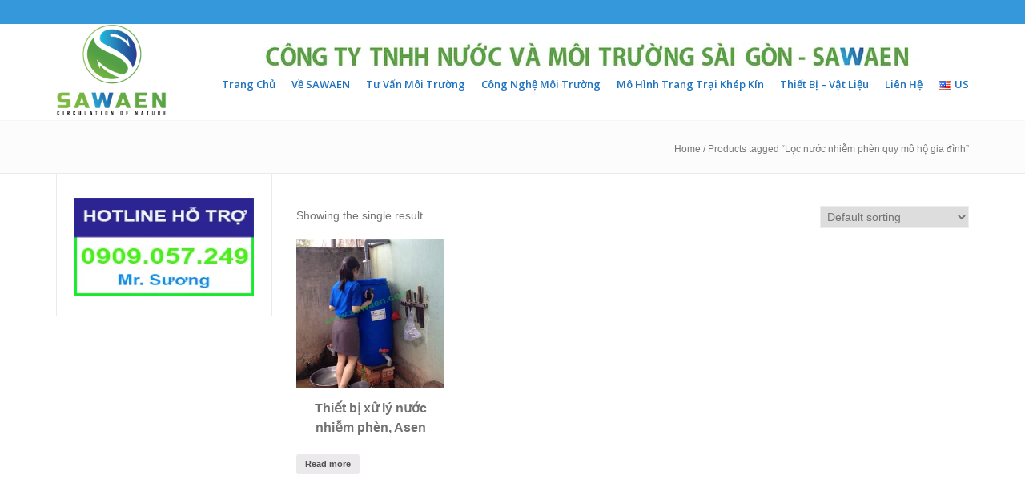

--- FILE ---
content_type: text/html; charset=UTF-8
request_url: https://sawaen.com/tu-khoa-san-pham/loc-nuoc-nhiem-phen-quy-mo-ho-gia-dinh/
body_size: 32726
content:
<!DOCTYPE html>
<html 
      lang="vi">
<head>

  <meta charset="UTF-8">
  <meta name="viewport" content="width=device-width, initial-scale=1">
  <link rel="profile" href="http://gmpg.org/xfn/11">
  <link rel="pingback" href="https://sawaen.com/xmlrpc.php">

   <link rel="icon" href="http://sawaen.com/wp-content/uploads/2020/04/swe.favico.png" />  <!-- Custom Css -->
  <style type="text/css">
 /*about-sawaen*/
.items {
    zoom:1
}
.items:after {
    clear:both;
    content:" ";
    display:block;
    font-size:0;
    height:0;
    visibility:hidden;
}
/*.banner-img .centering h1 .sawaen-logo {
    text-indent:101%;
    overflow:hidden;
    white-space:nowrap;
    display:block;
    margin-top: 10px;
}*/
main {
    min-height:calc(100vh - 130px)
}
.banner-img {
    position:relative;
    overflow:hidden;
}
.banner-img img {
    position:relative;
    width: 100%;
    height: 200%
}
.banner-img .centering {
    width:90%;
    max-width: 100%;
    position:absolute;
    text-align: left;
    top:1%;
    left:0;
    right:0;
    margin-left:auto;
    margin-right:auto;
    color: #000000;
}
.banner-img .centering h1 {
    font-size:1.75em;
    text-align: center;
    color: #529f45;
    font-weight: 700;
}
.banner-img .centering h2 {
    font-size:1.25em;
    text-align: left;
    color: #000000;
}
/*.banner-img .centering h1 .sawaen-logo {
    display:inline-block;
    width:264px;
    height:60px;
    margin-left:15px;
    position:relative;
    top:20px;
    background:url("http://sawaen.com/wp-content/uploads/2020/04/wcu.png")*/
}

.item .button-top {
    /*margin:5% 0;*/
}
.item .button-top .big-blue-button {
    -moz-transition:all .1s ease-out;
    -o-transition:all .1s ease-out;
    -webkit-transition:all .1s ease-out;
    transition:all .1s ease-out;
    display:inline-block;
    background:#ffffff;
    color:#1e73be;
    font-size:1.5em;
    max-width:320px;
    padding:0.1em;
    border-radius:5px;
    text-decoration: blink;
    font-weight: 600;
}
.item .button-top .big-blue-button:hover {
   background: rgba(82,159,69,0.9);
    color: white;
}
.items {
    text-align:center;
    position:relative;
    margin:-125px auto 40px;
    z-index:20;
}
.items .item {
    -moz-box-sizing:border-box;
    -webkit-box-sizing:border-box;
    box-sizing:border-box;
    -moz-box-shadow:0px 2px 5px rgba(0,0,0,0.2);
    -webkit-box-shadow:0px 2px 5px rgba(0,0,0,0.2);
    box-shadow:0px 2px 5px rgba(0,0,0,0.2);
    display:inline-block;
    padding:10px 15px;
    width:318px;
    height:395px;
    margin:0 10px 20px;
    vertical-align:top;
    border-bottom:5px solid #89cde7;
    background:#fff;
    position:relative
}
.items .item h3 {
    font-size:1.75em;
    color:#89cde7;
    margin-bottom:5px
}
.items .item p {
    margin:0;
    font-size:1em;
    color:#000000;
    font-weight:500;
    text-align: justify;
    line-height: 20px;
}
.items .item img {
    position:absolute;
    left:0;
    bottom:40px;
    right:0;
    margin:0 auto
}
/*html[lang="ar"] .banner-img img{left:auto;right:calc(50% - 960px)}html[lang="fr-FR"] .items .item,html[lang="pt-BR"] .items .item{height:415px}html[lang="fr-FR"] .items .item p,html[lang="pt-BR"] .items .item p{font-size:1em}html[lang="de-DE"] .items .item p{font-size:1.0625em}html[lang="es-ES"] .items .item p{font-size:1em}html[lang="ja"] .banner-img .centering h1{font-size:1.875em}html[lang="ja"] .items .item{height:410px}html[lang="ja"] .items .item p{font-size:1em}@media (max-width: 650px){.banner-img .centering{top:13%}}*/
@media (max-width: 1200px) {
    .banner-img .banner-to-top {
        padding-bottom: 120px
    }
}
@media (max-width: 800px) {
    .banner-img .banner-to-top {
        padding-bottom: 190px
    }
    }
@media (max-width: 600px) {
    .banner-img .banner-to-top {
        padding-bottom: 290px
    }

}
@media (max-width: 480px) {
    .banner-img .banner-to-top {
        padding-bottom: 470px
    }
}
/*about-sawaen*/
/*social-button*/
body{
  padding: 0;
  margin: 0;
}
.bottom {
    position: absolute;
    top: 120%;
    transform: translateY(-50%);
    width: 50%;
    text-align: center;
}
.btnfb{
  display: inline-block;
  width: 45px;
  height: 45px;
  background: #f1f1f1;
  margin: 10px;
  border-radius: 30%;
  box-shadow: 0 5px 15px -5px #00000070;
  color: #3498db;
  overflow: hidden;
  position: relative;
}
.btnyt{
  display: inline-block;
  width: 45px;
  height: 45px;
  background: #f1f1f1;
  margin: 10px;
  border-radius: 30%;
  box-shadow: 0 5px 15px -5px #00000070;
  color: red;
  overflow: hidden;
  position: relative;
}
.btnfb i{
  line-height: 45px;
  font-size: 26px;
  transition: 0.2s linear;
}
.btnyt i{
  line-height: 45px;
  font-size: 26px;
  transition: 0.2s linear;
}
.btnfb:hover i{
  transform: scale(1);
  color: #f1f1f1;
}
.btnfb::before{
  content: "";
  position: absolute;
  width: 120%;
  height: 120%;
  background: #3498db;
  transform: rotate(45deg);
  left: -110%;
  top: 90%;
}
.btnfb:hover::before{
  animation: aaa 0.7s 1;
  top: -10%;
  left: -10%;
}
.btnyt:hover i{
  transform: scale(1);
  color: #f1f1f1;
}
.btnyt::before{
  content: "";
  position: absolute;
  width: 120%;
  height: 120%;
  background: red;
  transform: rotate(45deg);
  left: -110%;
  top: 90%;
}
.btnyt:hover::before{
  animation: aaa 0.7s 1;
  top: -10%;
  left: -10%;
}
@keyframes aaa {
  0%{
    left: -110%;
    top: 90%;
  }50%{
    left: 10%;
    top: -30%;
  }100%{
    top: -10%;
    left: -10%;
  }
}
@media (max-width: 1200px) {
    .bottom{
  position: absolute;
  top: 120%;
  left: 0px;
  width: 60%;
  text-align: center;
}
}
@media (max-width: 991px){
.bottom {
    position: relative;
    left: -160px;
    width: 60%;
    padding-top: 60px;
}
}
@media (max-width: 768px) {
   .bottom {
    position: relative;
    left: -100px;
    width: 60%;
    padding-top: 60px;
}
}
@media (max-width: 600px) {
    .bottom{
  position: relative;
  left: -80px;
  width: 60%;
   }
}
@media (max-width: 480px) {
    .bottom {
    position: relative;
    left: -40px;
    width: 60%;
}
}
/*social-button*/  </style>
  <title>Lọc nước nhiễm phèn quy mô hộ gia đình &#8211; Công ty TNHH Nước và Môi trường Sài Gòn</title>
<meta name='robots' content='max-image-preview:large' />
	<style>img:is([sizes="auto" i], [sizes^="auto," i]) { contain-intrinsic-size: 3000px 1500px }</style>
	<link rel="preload" href="https://sawaen.com/wp-content/plugins/rate-my-post/public/css/fonts/ratemypost.ttf" type="font/ttf" as="font" crossorigin="anonymous"><link rel='dns-prefetch' href='//fonts.googleapis.com' />
<link rel='preconnect' href='https://fonts.gstatic.com' crossorigin />
<link rel="alternate" type="application/rss+xml" title="Dòng thông tin Công ty TNHH Nước và Môi trường Sài Gòn &raquo;" href="https://sawaen.com/vi/feed/" />
<link rel="alternate" type="application/rss+xml" title="Công ty TNHH Nước và Môi trường Sài Gòn &raquo; Dòng bình luận" href="https://sawaen.com/vi/comments/feed/" />
<link rel="alternate" type="application/rss+xml" title="Nguồn cấp Công ty TNHH Nước và Môi trường Sài Gòn &raquo; Lọc nước nhiễm phèn quy mô hộ gia đình Tag" href="https://sawaen.com/tu-khoa-san-pham/loc-nuoc-nhiem-phen-quy-mo-ho-gia-dinh/feed/" />
<script type="text/javascript">
/* <![CDATA[ */
window._wpemojiSettings = {"baseUrl":"https:\/\/s.w.org\/images\/core\/emoji\/15.0.3\/72x72\/","ext":".png","svgUrl":"https:\/\/s.w.org\/images\/core\/emoji\/15.0.3\/svg\/","svgExt":".svg","source":{"concatemoji":"https:\/\/sawaen.com\/wp-includes\/js\/wp-emoji-release.min.js?ver=6.7.4"}};
/*! This file is auto-generated */
!function(i,n){var o,s,e;function c(e){try{var t={supportTests:e,timestamp:(new Date).valueOf()};sessionStorage.setItem(o,JSON.stringify(t))}catch(e){}}function p(e,t,n){e.clearRect(0,0,e.canvas.width,e.canvas.height),e.fillText(t,0,0);var t=new Uint32Array(e.getImageData(0,0,e.canvas.width,e.canvas.height).data),r=(e.clearRect(0,0,e.canvas.width,e.canvas.height),e.fillText(n,0,0),new Uint32Array(e.getImageData(0,0,e.canvas.width,e.canvas.height).data));return t.every(function(e,t){return e===r[t]})}function u(e,t,n){switch(t){case"flag":return n(e,"\ud83c\udff3\ufe0f\u200d\u26a7\ufe0f","\ud83c\udff3\ufe0f\u200b\u26a7\ufe0f")?!1:!n(e,"\ud83c\uddfa\ud83c\uddf3","\ud83c\uddfa\u200b\ud83c\uddf3")&&!n(e,"\ud83c\udff4\udb40\udc67\udb40\udc62\udb40\udc65\udb40\udc6e\udb40\udc67\udb40\udc7f","\ud83c\udff4\u200b\udb40\udc67\u200b\udb40\udc62\u200b\udb40\udc65\u200b\udb40\udc6e\u200b\udb40\udc67\u200b\udb40\udc7f");case"emoji":return!n(e,"\ud83d\udc26\u200d\u2b1b","\ud83d\udc26\u200b\u2b1b")}return!1}function f(e,t,n){var r="undefined"!=typeof WorkerGlobalScope&&self instanceof WorkerGlobalScope?new OffscreenCanvas(300,150):i.createElement("canvas"),a=r.getContext("2d",{willReadFrequently:!0}),o=(a.textBaseline="top",a.font="600 32px Arial",{});return e.forEach(function(e){o[e]=t(a,e,n)}),o}function t(e){var t=i.createElement("script");t.src=e,t.defer=!0,i.head.appendChild(t)}"undefined"!=typeof Promise&&(o="wpEmojiSettingsSupports",s=["flag","emoji"],n.supports={everything:!0,everythingExceptFlag:!0},e=new Promise(function(e){i.addEventListener("DOMContentLoaded",e,{once:!0})}),new Promise(function(t){var n=function(){try{var e=JSON.parse(sessionStorage.getItem(o));if("object"==typeof e&&"number"==typeof e.timestamp&&(new Date).valueOf()<e.timestamp+604800&&"object"==typeof e.supportTests)return e.supportTests}catch(e){}return null}();if(!n){if("undefined"!=typeof Worker&&"undefined"!=typeof OffscreenCanvas&&"undefined"!=typeof URL&&URL.createObjectURL&&"undefined"!=typeof Blob)try{var e="postMessage("+f.toString()+"("+[JSON.stringify(s),u.toString(),p.toString()].join(",")+"));",r=new Blob([e],{type:"text/javascript"}),a=new Worker(URL.createObjectURL(r),{name:"wpTestEmojiSupports"});return void(a.onmessage=function(e){c(n=e.data),a.terminate(),t(n)})}catch(e){}c(n=f(s,u,p))}t(n)}).then(function(e){for(var t in e)n.supports[t]=e[t],n.supports.everything=n.supports.everything&&n.supports[t],"flag"!==t&&(n.supports.everythingExceptFlag=n.supports.everythingExceptFlag&&n.supports[t]);n.supports.everythingExceptFlag=n.supports.everythingExceptFlag&&!n.supports.flag,n.DOMReady=!1,n.readyCallback=function(){n.DOMReady=!0}}).then(function(){return e}).then(function(){var e;n.supports.everything||(n.readyCallback(),(e=n.source||{}).concatemoji?t(e.concatemoji):e.wpemoji&&e.twemoji&&(t(e.twemoji),t(e.wpemoji)))}))}((window,document),window._wpemojiSettings);
/* ]]> */
</script>

<link rel='stylesheet' id='pt-cv-public-style-css' href='https://sawaen.com/wp-content/plugins/content-views-query-and-display-post-page/public/assets/css/cv.css?ver=2.5.0' type='text/css' media='all' />
<style id='wp-emoji-styles-inline-css' type='text/css'>

	img.wp-smiley, img.emoji {
		display: inline !important;
		border: none !important;
		box-shadow: none !important;
		height: 1em !important;
		width: 1em !important;
		margin: 0 0.07em !important;
		vertical-align: -0.1em !important;
		background: none !important;
		padding: 0 !important;
	}
</style>
<link rel='stylesheet' id='wp-block-library-css' href='https://sawaen.com/wp-includes/css/dist/block-library/style.min.css?ver=6.7.4' type='text/css' media='all' />
<link rel='stylesheet' id='wc-blocks-vendors-style-css' href='https://sawaen.com/wp-content/plugins/woocommerce/packages/woocommerce-blocks/build/wc-blocks-vendors-style.css?ver=8.7.5' type='text/css' media='all' />
<link rel='stylesheet' id='wc-blocks-style-css' href='https://sawaen.com/wp-content/plugins/woocommerce/packages/woocommerce-blocks/build/wc-blocks-style.css?ver=8.7.5' type='text/css' media='all' />
<style id='classic-theme-styles-inline-css' type='text/css'>
/*! This file is auto-generated */
.wp-block-button__link{color:#fff;background-color:#32373c;border-radius:9999px;box-shadow:none;text-decoration:none;padding:calc(.667em + 2px) calc(1.333em + 2px);font-size:1.125em}.wp-block-file__button{background:#32373c;color:#fff;text-decoration:none}
</style>
<style id='global-styles-inline-css' type='text/css'>
:root{--wp--preset--aspect-ratio--square: 1;--wp--preset--aspect-ratio--4-3: 4/3;--wp--preset--aspect-ratio--3-4: 3/4;--wp--preset--aspect-ratio--3-2: 3/2;--wp--preset--aspect-ratio--2-3: 2/3;--wp--preset--aspect-ratio--16-9: 16/9;--wp--preset--aspect-ratio--9-16: 9/16;--wp--preset--color--black: #000000;--wp--preset--color--cyan-bluish-gray: #abb8c3;--wp--preset--color--white: #ffffff;--wp--preset--color--pale-pink: #f78da7;--wp--preset--color--vivid-red: #cf2e2e;--wp--preset--color--luminous-vivid-orange: #ff6900;--wp--preset--color--luminous-vivid-amber: #fcb900;--wp--preset--color--light-green-cyan: #7bdcb5;--wp--preset--color--vivid-green-cyan: #00d084;--wp--preset--color--pale-cyan-blue: #8ed1fc;--wp--preset--color--vivid-cyan-blue: #0693e3;--wp--preset--color--vivid-purple: #9b51e0;--wp--preset--gradient--vivid-cyan-blue-to-vivid-purple: linear-gradient(135deg,rgba(6,147,227,1) 0%,rgb(155,81,224) 100%);--wp--preset--gradient--light-green-cyan-to-vivid-green-cyan: linear-gradient(135deg,rgb(122,220,180) 0%,rgb(0,208,130) 100%);--wp--preset--gradient--luminous-vivid-amber-to-luminous-vivid-orange: linear-gradient(135deg,rgba(252,185,0,1) 0%,rgba(255,105,0,1) 100%);--wp--preset--gradient--luminous-vivid-orange-to-vivid-red: linear-gradient(135deg,rgba(255,105,0,1) 0%,rgb(207,46,46) 100%);--wp--preset--gradient--very-light-gray-to-cyan-bluish-gray: linear-gradient(135deg,rgb(238,238,238) 0%,rgb(169,184,195) 100%);--wp--preset--gradient--cool-to-warm-spectrum: linear-gradient(135deg,rgb(74,234,220) 0%,rgb(151,120,209) 20%,rgb(207,42,186) 40%,rgb(238,44,130) 60%,rgb(251,105,98) 80%,rgb(254,248,76) 100%);--wp--preset--gradient--blush-light-purple: linear-gradient(135deg,rgb(255,206,236) 0%,rgb(152,150,240) 100%);--wp--preset--gradient--blush-bordeaux: linear-gradient(135deg,rgb(254,205,165) 0%,rgb(254,45,45) 50%,rgb(107,0,62) 100%);--wp--preset--gradient--luminous-dusk: linear-gradient(135deg,rgb(255,203,112) 0%,rgb(199,81,192) 50%,rgb(65,88,208) 100%);--wp--preset--gradient--pale-ocean: linear-gradient(135deg,rgb(255,245,203) 0%,rgb(182,227,212) 50%,rgb(51,167,181) 100%);--wp--preset--gradient--electric-grass: linear-gradient(135deg,rgb(202,248,128) 0%,rgb(113,206,126) 100%);--wp--preset--gradient--midnight: linear-gradient(135deg,rgb(2,3,129) 0%,rgb(40,116,252) 100%);--wp--preset--font-size--small: 13px;--wp--preset--font-size--medium: 20px;--wp--preset--font-size--large: 36px;--wp--preset--font-size--x-large: 42px;--wp--preset--spacing--20: 0.44rem;--wp--preset--spacing--30: 0.67rem;--wp--preset--spacing--40: 1rem;--wp--preset--spacing--50: 1.5rem;--wp--preset--spacing--60: 2.25rem;--wp--preset--spacing--70: 3.38rem;--wp--preset--spacing--80: 5.06rem;--wp--preset--shadow--natural: 6px 6px 9px rgba(0, 0, 0, 0.2);--wp--preset--shadow--deep: 12px 12px 50px rgba(0, 0, 0, 0.4);--wp--preset--shadow--sharp: 6px 6px 0px rgba(0, 0, 0, 0.2);--wp--preset--shadow--outlined: 6px 6px 0px -3px rgba(255, 255, 255, 1), 6px 6px rgba(0, 0, 0, 1);--wp--preset--shadow--crisp: 6px 6px 0px rgba(0, 0, 0, 1);}:where(.is-layout-flex){gap: 0.5em;}:where(.is-layout-grid){gap: 0.5em;}body .is-layout-flex{display: flex;}.is-layout-flex{flex-wrap: wrap;align-items: center;}.is-layout-flex > :is(*, div){margin: 0;}body .is-layout-grid{display: grid;}.is-layout-grid > :is(*, div){margin: 0;}:where(.wp-block-columns.is-layout-flex){gap: 2em;}:where(.wp-block-columns.is-layout-grid){gap: 2em;}:where(.wp-block-post-template.is-layout-flex){gap: 1.25em;}:where(.wp-block-post-template.is-layout-grid){gap: 1.25em;}.has-black-color{color: var(--wp--preset--color--black) !important;}.has-cyan-bluish-gray-color{color: var(--wp--preset--color--cyan-bluish-gray) !important;}.has-white-color{color: var(--wp--preset--color--white) !important;}.has-pale-pink-color{color: var(--wp--preset--color--pale-pink) !important;}.has-vivid-red-color{color: var(--wp--preset--color--vivid-red) !important;}.has-luminous-vivid-orange-color{color: var(--wp--preset--color--luminous-vivid-orange) !important;}.has-luminous-vivid-amber-color{color: var(--wp--preset--color--luminous-vivid-amber) !important;}.has-light-green-cyan-color{color: var(--wp--preset--color--light-green-cyan) !important;}.has-vivid-green-cyan-color{color: var(--wp--preset--color--vivid-green-cyan) !important;}.has-pale-cyan-blue-color{color: var(--wp--preset--color--pale-cyan-blue) !important;}.has-vivid-cyan-blue-color{color: var(--wp--preset--color--vivid-cyan-blue) !important;}.has-vivid-purple-color{color: var(--wp--preset--color--vivid-purple) !important;}.has-black-background-color{background-color: var(--wp--preset--color--black) !important;}.has-cyan-bluish-gray-background-color{background-color: var(--wp--preset--color--cyan-bluish-gray) !important;}.has-white-background-color{background-color: var(--wp--preset--color--white) !important;}.has-pale-pink-background-color{background-color: var(--wp--preset--color--pale-pink) !important;}.has-vivid-red-background-color{background-color: var(--wp--preset--color--vivid-red) !important;}.has-luminous-vivid-orange-background-color{background-color: var(--wp--preset--color--luminous-vivid-orange) !important;}.has-luminous-vivid-amber-background-color{background-color: var(--wp--preset--color--luminous-vivid-amber) !important;}.has-light-green-cyan-background-color{background-color: var(--wp--preset--color--light-green-cyan) !important;}.has-vivid-green-cyan-background-color{background-color: var(--wp--preset--color--vivid-green-cyan) !important;}.has-pale-cyan-blue-background-color{background-color: var(--wp--preset--color--pale-cyan-blue) !important;}.has-vivid-cyan-blue-background-color{background-color: var(--wp--preset--color--vivid-cyan-blue) !important;}.has-vivid-purple-background-color{background-color: var(--wp--preset--color--vivid-purple) !important;}.has-black-border-color{border-color: var(--wp--preset--color--black) !important;}.has-cyan-bluish-gray-border-color{border-color: var(--wp--preset--color--cyan-bluish-gray) !important;}.has-white-border-color{border-color: var(--wp--preset--color--white) !important;}.has-pale-pink-border-color{border-color: var(--wp--preset--color--pale-pink) !important;}.has-vivid-red-border-color{border-color: var(--wp--preset--color--vivid-red) !important;}.has-luminous-vivid-orange-border-color{border-color: var(--wp--preset--color--luminous-vivid-orange) !important;}.has-luminous-vivid-amber-border-color{border-color: var(--wp--preset--color--luminous-vivid-amber) !important;}.has-light-green-cyan-border-color{border-color: var(--wp--preset--color--light-green-cyan) !important;}.has-vivid-green-cyan-border-color{border-color: var(--wp--preset--color--vivid-green-cyan) !important;}.has-pale-cyan-blue-border-color{border-color: var(--wp--preset--color--pale-cyan-blue) !important;}.has-vivid-cyan-blue-border-color{border-color: var(--wp--preset--color--vivid-cyan-blue) !important;}.has-vivid-purple-border-color{border-color: var(--wp--preset--color--vivid-purple) !important;}.has-vivid-cyan-blue-to-vivid-purple-gradient-background{background: var(--wp--preset--gradient--vivid-cyan-blue-to-vivid-purple) !important;}.has-light-green-cyan-to-vivid-green-cyan-gradient-background{background: var(--wp--preset--gradient--light-green-cyan-to-vivid-green-cyan) !important;}.has-luminous-vivid-amber-to-luminous-vivid-orange-gradient-background{background: var(--wp--preset--gradient--luminous-vivid-amber-to-luminous-vivid-orange) !important;}.has-luminous-vivid-orange-to-vivid-red-gradient-background{background: var(--wp--preset--gradient--luminous-vivid-orange-to-vivid-red) !important;}.has-very-light-gray-to-cyan-bluish-gray-gradient-background{background: var(--wp--preset--gradient--very-light-gray-to-cyan-bluish-gray) !important;}.has-cool-to-warm-spectrum-gradient-background{background: var(--wp--preset--gradient--cool-to-warm-spectrum) !important;}.has-blush-light-purple-gradient-background{background: var(--wp--preset--gradient--blush-light-purple) !important;}.has-blush-bordeaux-gradient-background{background: var(--wp--preset--gradient--blush-bordeaux) !important;}.has-luminous-dusk-gradient-background{background: var(--wp--preset--gradient--luminous-dusk) !important;}.has-pale-ocean-gradient-background{background: var(--wp--preset--gradient--pale-ocean) !important;}.has-electric-grass-gradient-background{background: var(--wp--preset--gradient--electric-grass) !important;}.has-midnight-gradient-background{background: var(--wp--preset--gradient--midnight) !important;}.has-small-font-size{font-size: var(--wp--preset--font-size--small) !important;}.has-medium-font-size{font-size: var(--wp--preset--font-size--medium) !important;}.has-large-font-size{font-size: var(--wp--preset--font-size--large) !important;}.has-x-large-font-size{font-size: var(--wp--preset--font-size--x-large) !important;}
:where(.wp-block-post-template.is-layout-flex){gap: 1.25em;}:where(.wp-block-post-template.is-layout-grid){gap: 1.25em;}
:where(.wp-block-columns.is-layout-flex){gap: 2em;}:where(.wp-block-columns.is-layout-grid){gap: 2em;}
:root :where(.wp-block-pullquote){font-size: 1.5em;line-height: 1.6;}
</style>
<style id='extendify-gutenberg-patterns-and-templates-utilities-inline-css' type='text/css'>
.ext-absolute {
  position: absolute !important;
}

.ext-relative {
  position: relative !important;
}

.ext-top-base {
  top: var(--wp--style--block-gap, 1.75rem) !important;
}

.ext-top-lg {
  top: var(--extendify--spacing--large, 3rem) !important;
}

.ext--top-base {
  top: calc(var(--wp--style--block-gap, 1.75rem) * -1) !important;
}

.ext--top-lg {
  top: calc(var(--extendify--spacing--large, 3rem) * -1) !important;
}

.ext-right-base {
  right: var(--wp--style--block-gap, 1.75rem) !important;
}

.ext-right-lg {
  right: var(--extendify--spacing--large, 3rem) !important;
}

.ext--right-base {
  right: calc(var(--wp--style--block-gap, 1.75rem) * -1) !important;
}

.ext--right-lg {
  right: calc(var(--extendify--spacing--large, 3rem) * -1) !important;
}

.ext-bottom-base {
  bottom: var(--wp--style--block-gap, 1.75rem) !important;
}

.ext-bottom-lg {
  bottom: var(--extendify--spacing--large, 3rem) !important;
}

.ext--bottom-base {
  bottom: calc(var(--wp--style--block-gap, 1.75rem) * -1) !important;
}

.ext--bottom-lg {
  bottom: calc(var(--extendify--spacing--large, 3rem) * -1) !important;
}

.ext-left-base {
  left: var(--wp--style--block-gap, 1.75rem) !important;
}

.ext-left-lg {
  left: var(--extendify--spacing--large, 3rem) !important;
}

.ext--left-base {
  left: calc(var(--wp--style--block-gap, 1.75rem) * -1) !important;
}

.ext--left-lg {
  left: calc(var(--extendify--spacing--large, 3rem) * -1) !important;
}

.ext-order-1 {
  order: 1 !important;
}

.ext-order-2 {
  order: 2 !important;
}

.ext-col-auto {
  grid-column: auto !important;
}

.ext-col-span-1 {
  grid-column: span 1 / span 1 !important;
}

.ext-col-span-2 {
  grid-column: span 2 / span 2 !important;
}

.ext-col-span-3 {
  grid-column: span 3 / span 3 !important;
}

.ext-col-span-4 {
  grid-column: span 4 / span 4 !important;
}

.ext-col-span-5 {
  grid-column: span 5 / span 5 !important;
}

.ext-col-span-6 {
  grid-column: span 6 / span 6 !important;
}

.ext-col-span-7 {
  grid-column: span 7 / span 7 !important;
}

.ext-col-span-8 {
  grid-column: span 8 / span 8 !important;
}

.ext-col-span-9 {
  grid-column: span 9 / span 9 !important;
}

.ext-col-span-10 {
  grid-column: span 10 / span 10 !important;
}

.ext-col-span-11 {
  grid-column: span 11 / span 11 !important;
}

.ext-col-span-12 {
  grid-column: span 12 / span 12 !important;
}

.ext-col-span-full {
  grid-column: 1 / -1 !important;
}

.ext-col-start-1 {
  grid-column-start: 1 !important;
}

.ext-col-start-2 {
  grid-column-start: 2 !important;
}

.ext-col-start-3 {
  grid-column-start: 3 !important;
}

.ext-col-start-4 {
  grid-column-start: 4 !important;
}

.ext-col-start-5 {
  grid-column-start: 5 !important;
}

.ext-col-start-6 {
  grid-column-start: 6 !important;
}

.ext-col-start-7 {
  grid-column-start: 7 !important;
}

.ext-col-start-8 {
  grid-column-start: 8 !important;
}

.ext-col-start-9 {
  grid-column-start: 9 !important;
}

.ext-col-start-10 {
  grid-column-start: 10 !important;
}

.ext-col-start-11 {
  grid-column-start: 11 !important;
}

.ext-col-start-12 {
  grid-column-start: 12 !important;
}

.ext-col-start-13 {
  grid-column-start: 13 !important;
}

.ext-col-start-auto {
  grid-column-start: auto !important;
}

.ext-col-end-1 {
  grid-column-end: 1 !important;
}

.ext-col-end-2 {
  grid-column-end: 2 !important;
}

.ext-col-end-3 {
  grid-column-end: 3 !important;
}

.ext-col-end-4 {
  grid-column-end: 4 !important;
}

.ext-col-end-5 {
  grid-column-end: 5 !important;
}

.ext-col-end-6 {
  grid-column-end: 6 !important;
}

.ext-col-end-7 {
  grid-column-end: 7 !important;
}

.ext-col-end-8 {
  grid-column-end: 8 !important;
}

.ext-col-end-9 {
  grid-column-end: 9 !important;
}

.ext-col-end-10 {
  grid-column-end: 10 !important;
}

.ext-col-end-11 {
  grid-column-end: 11 !important;
}

.ext-col-end-12 {
  grid-column-end: 12 !important;
}

.ext-col-end-13 {
  grid-column-end: 13 !important;
}

.ext-col-end-auto {
  grid-column-end: auto !important;
}

.ext-row-auto {
  grid-row: auto !important;
}

.ext-row-span-1 {
  grid-row: span 1 / span 1 !important;
}

.ext-row-span-2 {
  grid-row: span 2 / span 2 !important;
}

.ext-row-span-3 {
  grid-row: span 3 / span 3 !important;
}

.ext-row-span-4 {
  grid-row: span 4 / span 4 !important;
}

.ext-row-span-5 {
  grid-row: span 5 / span 5 !important;
}

.ext-row-span-6 {
  grid-row: span 6 / span 6 !important;
}

.ext-row-span-full {
  grid-row: 1 / -1 !important;
}

.ext-row-start-1 {
  grid-row-start: 1 !important;
}

.ext-row-start-2 {
  grid-row-start: 2 !important;
}

.ext-row-start-3 {
  grid-row-start: 3 !important;
}

.ext-row-start-4 {
  grid-row-start: 4 !important;
}

.ext-row-start-5 {
  grid-row-start: 5 !important;
}

.ext-row-start-6 {
  grid-row-start: 6 !important;
}

.ext-row-start-7 {
  grid-row-start: 7 !important;
}

.ext-row-start-auto {
  grid-row-start: auto !important;
}

.ext-row-end-1 {
  grid-row-end: 1 !important;
}

.ext-row-end-2 {
  grid-row-end: 2 !important;
}

.ext-row-end-3 {
  grid-row-end: 3 !important;
}

.ext-row-end-4 {
  grid-row-end: 4 !important;
}

.ext-row-end-5 {
  grid-row-end: 5 !important;
}

.ext-row-end-6 {
  grid-row-end: 6 !important;
}

.ext-row-end-7 {
  grid-row-end: 7 !important;
}

.ext-row-end-auto {
  grid-row-end: auto !important;
}

.ext-m-0:not([style*="margin"]) {
  margin: 0 !important;
}

.ext-m-auto:not([style*="margin"]) {
  margin: auto !important;
}

.ext-m-base:not([style*="margin"]) {
  margin: var(--wp--style--block-gap, 1.75rem) !important;
}

.ext-m-lg:not([style*="margin"]) {
  margin: var(--extendify--spacing--large, 3rem) !important;
}

.ext--m-base:not([style*="margin"]) {
  margin: calc(var(--wp--style--block-gap, 1.75rem) * -1) !important;
}

.ext--m-lg:not([style*="margin"]) {
  margin: calc(var(--extendify--spacing--large, 3rem) * -1) !important;
}

.ext-mx-0:not([style*="margin"]) {
  margin-left: 0 !important;
  margin-right: 0 !important;
}

.ext-mx-auto:not([style*="margin"]) {
  margin-left: auto !important;
  margin-right: auto !important;
}

.ext-mx-base:not([style*="margin"]) {
  margin-left: var(--wp--style--block-gap, 1.75rem) !important;
  margin-right: var(--wp--style--block-gap, 1.75rem) !important;
}

.ext-mx-lg:not([style*="margin"]) {
  margin-left: var(--extendify--spacing--large, 3rem) !important;
  margin-right: var(--extendify--spacing--large, 3rem) !important;
}

.ext--mx-base:not([style*="margin"]) {
  margin-left: calc(var(--wp--style--block-gap, 1.75rem) * -1) !important;
  margin-right: calc(var(--wp--style--block-gap, 1.75rem) * -1) !important;
}

.ext--mx-lg:not([style*="margin"]) {
  margin-left: calc(var(--extendify--spacing--large, 3rem) * -1) !important;
  margin-right: calc(var(--extendify--spacing--large, 3rem) * -1) !important;
}

.ext-my-0:not([style*="margin"]) {
  margin-top: 0 !important;
  margin-bottom: 0 !important;
}

.ext-my-auto:not([style*="margin"]) {
  margin-top: auto !important;
  margin-bottom: auto !important;
}

.ext-my-base:not([style*="margin"]) {
  margin-top: var(--wp--style--block-gap, 1.75rem) !important;
  margin-bottom: var(--wp--style--block-gap, 1.75rem) !important;
}

.ext-my-lg:not([style*="margin"]) {
  margin-top: var(--extendify--spacing--large, 3rem) !important;
  margin-bottom: var(--extendify--spacing--large, 3rem) !important;
}

.ext--my-base:not([style*="margin"]) {
  margin-top: calc(var(--wp--style--block-gap, 1.75rem) * -1) !important;
  margin-bottom: calc(var(--wp--style--block-gap, 1.75rem) * -1) !important;
}

.ext--my-lg:not([style*="margin"]) {
  margin-top: calc(var(--extendify--spacing--large, 3rem) * -1) !important;
  margin-bottom: calc(var(--extendify--spacing--large, 3rem) * -1) !important;
}

.ext-mt-0:not([style*="margin"]) {
  margin-top: 0 !important;
}

.ext-mt-auto:not([style*="margin"]) {
  margin-top: auto !important;
}

.ext-mt-base:not([style*="margin"]) {
  margin-top: var(--wp--style--block-gap, 1.75rem) !important;
}

.ext-mt-lg:not([style*="margin"]) {
  margin-top: var(--extendify--spacing--large, 3rem) !important;
}

.ext--mt-base:not([style*="margin"]) {
  margin-top: calc(var(--wp--style--block-gap, 1.75rem) * -1) !important;
}

.ext--mt-lg:not([style*="margin"]) {
  margin-top: calc(var(--extendify--spacing--large, 3rem) * -1) !important;
}

.ext-mr-0:not([style*="margin"]) {
  margin-right: 0 !important;
}

.ext-mr-auto:not([style*="margin"]) {
  margin-right: auto !important;
}

.ext-mr-base:not([style*="margin"]) {
  margin-right: var(--wp--style--block-gap, 1.75rem) !important;
}

.ext-mr-lg:not([style*="margin"]) {
  margin-right: var(--extendify--spacing--large, 3rem) !important;
}

.ext--mr-base:not([style*="margin"]) {
  margin-right: calc(var(--wp--style--block-gap, 1.75rem) * -1) !important;
}

.ext--mr-lg:not([style*="margin"]) {
  margin-right: calc(var(--extendify--spacing--large, 3rem) * -1) !important;
}

.ext-mb-0:not([style*="margin"]) {
  margin-bottom: 0 !important;
}

.ext-mb-auto:not([style*="margin"]) {
  margin-bottom: auto !important;
}

.ext-mb-base:not([style*="margin"]) {
  margin-bottom: var(--wp--style--block-gap, 1.75rem) !important;
}

.ext-mb-lg:not([style*="margin"]) {
  margin-bottom: var(--extendify--spacing--large, 3rem) !important;
}

.ext--mb-base:not([style*="margin"]) {
  margin-bottom: calc(var(--wp--style--block-gap, 1.75rem) * -1) !important;
}

.ext--mb-lg:not([style*="margin"]) {
  margin-bottom: calc(var(--extendify--spacing--large, 3rem) * -1) !important;
}

.ext-ml-0:not([style*="margin"]) {
  margin-left: 0 !important;
}

.ext-ml-auto:not([style*="margin"]) {
  margin-left: auto !important;
}

.ext-ml-base:not([style*="margin"]) {
  margin-left: var(--wp--style--block-gap, 1.75rem) !important;
}

.ext-ml-lg:not([style*="margin"]) {
  margin-left: var(--extendify--spacing--large, 3rem) !important;
}

.ext--ml-base:not([style*="margin"]) {
  margin-left: calc(var(--wp--style--block-gap, 1.75rem) * -1) !important;
}

.ext--ml-lg:not([style*="margin"]) {
  margin-left: calc(var(--extendify--spacing--large, 3rem) * -1) !important;
}

.ext-block {
  display: block !important;
}

.ext-inline-block {
  display: inline-block !important;
}

.ext-inline {
  display: inline !important;
}

.ext-flex {
  display: flex !important;
}

.ext-inline-flex {
  display: inline-flex !important;
}

.ext-grid {
  display: grid !important;
}

.ext-inline-grid {
  display: inline-grid !important;
}

.ext-hidden {
  display: none !important;
}

.ext-w-auto {
  width: auto !important;
}

.ext-w-full {
  width: 100% !important;
}

.ext-max-w-full {
  max-width: 100% !important;
}

.ext-flex-1 {
  flex: 1 1 0% !important;
}

.ext-flex-auto {
  flex: 1 1 auto !important;
}

.ext-flex-initial {
  flex: 0 1 auto !important;
}

.ext-flex-none {
  flex: none !important;
}

.ext-flex-shrink-0 {
  flex-shrink: 0 !important;
}

.ext-flex-shrink {
  flex-shrink: 1 !important;
}

.ext-flex-grow-0 {
  flex-grow: 0 !important;
}

.ext-flex-grow {
  flex-grow: 1 !important;
}

.ext-list-none {
  list-style-type: none !important;
}

.ext-grid-cols-1 {
  grid-template-columns: repeat(1, minmax(0, 1fr)) !important;
}

.ext-grid-cols-2 {
  grid-template-columns: repeat(2, minmax(0, 1fr)) !important;
}

.ext-grid-cols-3 {
  grid-template-columns: repeat(3, minmax(0, 1fr)) !important;
}

.ext-grid-cols-4 {
  grid-template-columns: repeat(4, minmax(0, 1fr)) !important;
}

.ext-grid-cols-5 {
  grid-template-columns: repeat(5, minmax(0, 1fr)) !important;
}

.ext-grid-cols-6 {
  grid-template-columns: repeat(6, minmax(0, 1fr)) !important;
}

.ext-grid-cols-7 {
  grid-template-columns: repeat(7, minmax(0, 1fr)) !important;
}

.ext-grid-cols-8 {
  grid-template-columns: repeat(8, minmax(0, 1fr)) !important;
}

.ext-grid-cols-9 {
  grid-template-columns: repeat(9, minmax(0, 1fr)) !important;
}

.ext-grid-cols-10 {
  grid-template-columns: repeat(10, minmax(0, 1fr)) !important;
}

.ext-grid-cols-11 {
  grid-template-columns: repeat(11, minmax(0, 1fr)) !important;
}

.ext-grid-cols-12 {
  grid-template-columns: repeat(12, minmax(0, 1fr)) !important;
}

.ext-grid-cols-none {
  grid-template-columns: none !important;
}

.ext-grid-rows-1 {
  grid-template-rows: repeat(1, minmax(0, 1fr)) !important;
}

.ext-grid-rows-2 {
  grid-template-rows: repeat(2, minmax(0, 1fr)) !important;
}

.ext-grid-rows-3 {
  grid-template-rows: repeat(3, minmax(0, 1fr)) !important;
}

.ext-grid-rows-4 {
  grid-template-rows: repeat(4, minmax(0, 1fr)) !important;
}

.ext-grid-rows-5 {
  grid-template-rows: repeat(5, minmax(0, 1fr)) !important;
}

.ext-grid-rows-6 {
  grid-template-rows: repeat(6, minmax(0, 1fr)) !important;
}

.ext-grid-rows-none {
  grid-template-rows: none !important;
}

.ext-flex-row {
  flex-direction: row !important;
}

.ext-flex-row-reverse {
  flex-direction: row-reverse !important;
}

.ext-flex-col {
  flex-direction: column !important;
}

.ext-flex-col-reverse {
  flex-direction: column-reverse !important;
}

.ext-flex-wrap {
  flex-wrap: wrap !important;
}

.ext-flex-wrap-reverse {
  flex-wrap: wrap-reverse !important;
}

.ext-flex-nowrap {
  flex-wrap: nowrap !important;
}

.ext-items-start {
  align-items: flex-start !important;
}

.ext-items-end {
  align-items: flex-end !important;
}

.ext-items-center {
  align-items: center !important;
}

.ext-items-baseline {
  align-items: baseline !important;
}

.ext-items-stretch {
  align-items: stretch !important;
}

.ext-justify-start {
  justify-content: flex-start !important;
}

.ext-justify-end {
  justify-content: flex-end !important;
}

.ext-justify-center {
  justify-content: center !important;
}

.ext-justify-between {
  justify-content: space-between !important;
}

.ext-justify-around {
  justify-content: space-around !important;
}

.ext-justify-evenly {
  justify-content: space-evenly !important;
}

.ext-justify-items-start {
  justify-items: start !important;
}

.ext-justify-items-end {
  justify-items: end !important;
}

.ext-justify-items-center {
  justify-items: center !important;
}

.ext-justify-items-stretch {
  justify-items: stretch !important;
}

.ext-gap-0 {
  gap: 0 !important;
}

.ext-gap-base {
  gap: var(--wp--style--block-gap, 1.75rem) !important;
}

.ext-gap-lg {
  gap: var(--extendify--spacing--large, 3rem) !important;
}

.ext-gap-x-0 {
  -moz-column-gap: 0 !important;
       column-gap: 0 !important;
}

.ext-gap-x-base {
  -moz-column-gap: var(--wp--style--block-gap, 1.75rem) !important;
       column-gap: var(--wp--style--block-gap, 1.75rem) !important;
}

.ext-gap-x-lg {
  -moz-column-gap: var(--extendify--spacing--large, 3rem) !important;
       column-gap: var(--extendify--spacing--large, 3rem) !important;
}

.ext-gap-y-0 {
  row-gap: 0 !important;
}

.ext-gap-y-base {
  row-gap: var(--wp--style--block-gap, 1.75rem) !important;
}

.ext-gap-y-lg {
  row-gap: var(--extendify--spacing--large, 3rem) !important;
}

.ext-justify-self-auto {
  justify-self: auto !important;
}

.ext-justify-self-start {
  justify-self: start !important;
}

.ext-justify-self-end {
  justify-self: end !important;
}

.ext-justify-self-center {
  justify-self: center !important;
}

.ext-justify-self-stretch {
  justify-self: stretch !important;
}

.ext-rounded-none {
  border-radius: 0px !important;
}

.ext-rounded-full {
  border-radius: 9999px !important;
}

.ext-rounded-t-none {
  border-top-left-radius: 0px !important;
  border-top-right-radius: 0px !important;
}

.ext-rounded-t-full {
  border-top-left-radius: 9999px !important;
  border-top-right-radius: 9999px !important;
}

.ext-rounded-r-none {
  border-top-right-radius: 0px !important;
  border-bottom-right-radius: 0px !important;
}

.ext-rounded-r-full {
  border-top-right-radius: 9999px !important;
  border-bottom-right-radius: 9999px !important;
}

.ext-rounded-b-none {
  border-bottom-right-radius: 0px !important;
  border-bottom-left-radius: 0px !important;
}

.ext-rounded-b-full {
  border-bottom-right-radius: 9999px !important;
  border-bottom-left-radius: 9999px !important;
}

.ext-rounded-l-none {
  border-top-left-radius: 0px !important;
  border-bottom-left-radius: 0px !important;
}

.ext-rounded-l-full {
  border-top-left-radius: 9999px !important;
  border-bottom-left-radius: 9999px !important;
}

.ext-rounded-tl-none {
  border-top-left-radius: 0px !important;
}

.ext-rounded-tl-full {
  border-top-left-radius: 9999px !important;
}

.ext-rounded-tr-none {
  border-top-right-radius: 0px !important;
}

.ext-rounded-tr-full {
  border-top-right-radius: 9999px !important;
}

.ext-rounded-br-none {
  border-bottom-right-radius: 0px !important;
}

.ext-rounded-br-full {
  border-bottom-right-radius: 9999px !important;
}

.ext-rounded-bl-none {
  border-bottom-left-radius: 0px !important;
}

.ext-rounded-bl-full {
  border-bottom-left-radius: 9999px !important;
}

.ext-border-0 {
  border-width: 0px !important;
}

.ext-border-t-0 {
  border-top-width: 0px !important;
}

.ext-border-r-0 {
  border-right-width: 0px !important;
}

.ext-border-b-0 {
  border-bottom-width: 0px !important;
}

.ext-border-l-0 {
  border-left-width: 0px !important;
}

.ext-p-0:not([style*="padding"]) {
  padding: 0 !important;
}

.ext-p-base:not([style*="padding"]) {
  padding: var(--wp--style--block-gap, 1.75rem) !important;
}

.ext-p-lg:not([style*="padding"]) {
  padding: var(--extendify--spacing--large, 3rem) !important;
}

.ext-px-0:not([style*="padding"]) {
  padding-left: 0 !important;
  padding-right: 0 !important;
}

.ext-px-base:not([style*="padding"]) {
  padding-left: var(--wp--style--block-gap, 1.75rem) !important;
  padding-right: var(--wp--style--block-gap, 1.75rem) !important;
}

.ext-px-lg:not([style*="padding"]) {
  padding-left: var(--extendify--spacing--large, 3rem) !important;
  padding-right: var(--extendify--spacing--large, 3rem) !important;
}

.ext-py-0:not([style*="padding"]) {
  padding-top: 0 !important;
  padding-bottom: 0 !important;
}

.ext-py-base:not([style*="padding"]) {
  padding-top: var(--wp--style--block-gap, 1.75rem) !important;
  padding-bottom: var(--wp--style--block-gap, 1.75rem) !important;
}

.ext-py-lg:not([style*="padding"]) {
  padding-top: var(--extendify--spacing--large, 3rem) !important;
  padding-bottom: var(--extendify--spacing--large, 3rem) !important;
}

.ext-pt-0:not([style*="padding"]) {
  padding-top: 0 !important;
}

.ext-pt-base:not([style*="padding"]) {
  padding-top: var(--wp--style--block-gap, 1.75rem) !important;
}

.ext-pt-lg:not([style*="padding"]) {
  padding-top: var(--extendify--spacing--large, 3rem) !important;
}

.ext-pr-0:not([style*="padding"]) {
  padding-right: 0 !important;
}

.ext-pr-base:not([style*="padding"]) {
  padding-right: var(--wp--style--block-gap, 1.75rem) !important;
}

.ext-pr-lg:not([style*="padding"]) {
  padding-right: var(--extendify--spacing--large, 3rem) !important;
}

.ext-pb-0:not([style*="padding"]) {
  padding-bottom: 0 !important;
}

.ext-pb-base:not([style*="padding"]) {
  padding-bottom: var(--wp--style--block-gap, 1.75rem) !important;
}

.ext-pb-lg:not([style*="padding"]) {
  padding-bottom: var(--extendify--spacing--large, 3rem) !important;
}

.ext-pl-0:not([style*="padding"]) {
  padding-left: 0 !important;
}

.ext-pl-base:not([style*="padding"]) {
  padding-left: var(--wp--style--block-gap, 1.75rem) !important;
}

.ext-pl-lg:not([style*="padding"]) {
  padding-left: var(--extendify--spacing--large, 3rem) !important;
}

.ext-text-left {
  text-align: left !important;
}

.ext-text-center {
  text-align: center !important;
}

.ext-text-right {
  text-align: right !important;
}

.ext-leading-none {
  line-height: 1 !important;
}

.ext-leading-tight {
  line-height: 1.25 !important;
}

.ext-leading-snug {
  line-height: 1.375 !important;
}

.ext-leading-normal {
  line-height: 1.5 !important;
}

.ext-leading-relaxed {
  line-height: 1.625 !important;
}

.ext-leading-loose {
  line-height: 2 !important;
}

.ext-aspect-square img {
  aspect-ratio: 1 / 1 !important;
  -o-object-fit: cover !important;
     object-fit: cover !important;
}

.ext-aspect-landscape img {
  aspect-ratio: 4 / 3 !important;
  -o-object-fit: cover !important;
     object-fit: cover !important;
}

.ext-aspect-landscape-wide img {
  aspect-ratio: 16 / 9 !important;
  -o-object-fit: cover !important;
     object-fit: cover !important;
}

.ext-aspect-portrait img {
  aspect-ratio: 3 / 4 !important;
  -o-object-fit: cover !important;
     object-fit: cover !important;
}

.ext-aspect-square .components-resizable-box__container,
.ext-aspect-landscape .components-resizable-box__container,
.ext-aspect-landscape-wide .components-resizable-box__container,
.ext-aspect-portrait .components-resizable-box__container {
  height: auto !important;
}

.clip-path--rhombus img {
  -webkit-clip-path: polygon(15% 6%, 80% 29%, 84% 93%, 23% 69%) !important;
          clip-path: polygon(15% 6%, 80% 29%, 84% 93%, 23% 69%) !important;
}

.clip-path--diamond img {
  -webkit-clip-path: polygon(5% 29%, 60% 2%, 91% 64%, 36% 89%) !important;
          clip-path: polygon(5% 29%, 60% 2%, 91% 64%, 36% 89%) !important;
}

.clip-path--rhombus-alt img {
  -webkit-clip-path: polygon(14% 9%, 85% 24%, 91% 89%, 19% 76%) !important;
          clip-path: polygon(14% 9%, 85% 24%, 91% 89%, 19% 76%) !important;
}

/*
The .ext utility is a top-level class that we use to target contents within our patterns.
We use it here to ensure columns blocks display well across themes.
*/

.wp-block-columns[class*="fullwidth-cols"] {
  /* no suggestion */
  margin-bottom: unset !important;
}

.wp-block-column.editor\:pointer-events-none {
  /* no suggestion */
  margin-top: 0 !important;
  margin-bottom: 0 !important;
}

.is-root-container.block-editor-block-list__layout
    > [data-align="full"]:not(:first-of-type)
    > .wp-block-column.editor\:pointer-events-none,
.is-root-container.block-editor-block-list__layout
    > [data-align="wide"]
    > .wp-block-column.editor\:pointer-events-none {
  /* no suggestion */
  margin-top: calc(-1 * var(--wp--style--block-gap, 28px)) !important;
}

.is-root-container.block-editor-block-list__layout
    > [data-align="full"]:not(:first-of-type)
    > .ext-my-0,
.is-root-container.block-editor-block-list__layout
    > [data-align="wide"]
    > .ext-my-0:not([style*="margin"]) {
  /* no suggestion */
  margin-top: calc(-1 * var(--wp--style--block-gap, 28px)) !important;
}

/* Some popular themes use padding instead of core margin for columns; remove it */

.ext .wp-block-columns .wp-block-column[style*="padding"] {
  /* no suggestion */
  padding-left: 0 !important;
  padding-right: 0 !important;
}

/* Some popular themes add double spacing between columns; remove it */

.ext
    .wp-block-columns
    + .wp-block-columns:not([class*="mt-"]):not([class*="my-"]):not([style*="margin"]) {
  /* no suggestion */
  margin-top: 0 !important;
}

[class*="fullwidth-cols"] .wp-block-column:first-child,
[class*="fullwidth-cols"] .wp-block-group:first-child {
  /* no suggestion */
}

[class*="fullwidth-cols"] .wp-block-column:first-child, [class*="fullwidth-cols"] .wp-block-group:first-child {
  margin-top: 0 !important;
}

[class*="fullwidth-cols"] .wp-block-column:last-child,
[class*="fullwidth-cols"] .wp-block-group:last-child {
  /* no suggestion */
}

[class*="fullwidth-cols"] .wp-block-column:last-child, [class*="fullwidth-cols"] .wp-block-group:last-child {
  margin-bottom: 0 !important;
}

[class*="fullwidth-cols"] .wp-block-column:first-child > * {
  /* no suggestion */
  margin-top: 0 !important;
}

[class*="fullwidth-cols"] .wp-block-column > *:first-child {
  /* no suggestion */
  margin-top: 0 !important;
}

[class*="fullwidth-cols"] .wp-block-column > *:last-child {
  /* no suggestion */
  margin-bottom: 0 !important;
}

.ext .is-not-stacked-on-mobile .wp-block-column {
  /* no suggestion */
  margin-bottom: 0 !important;
}

/* Add base margin bottom to all columns */

.wp-block-columns[class*="fullwidth-cols"]:not(.is-not-stacked-on-mobile)
    > .wp-block-column:not(:last-child) {
  /* no suggestion */
  margin-bottom: var(--wp--style--block-gap, 1.75rem) !important;
}

@media (min-width: 782px) {
  .wp-block-columns[class*="fullwidth-cols"]:not(.is-not-stacked-on-mobile)
        > .wp-block-column:not(:last-child) {
    /* no suggestion */
    margin-bottom: 0 !important;
  }
}

/* Remove margin bottom from "not-stacked" columns */

.wp-block-columns[class*="fullwidth-cols"].is-not-stacked-on-mobile
    > .wp-block-column {
  /* no suggestion */
  margin-bottom: 0 !important;
}

@media (min-width: 600px) and (max-width: 781px) {
  .wp-block-columns[class*="fullwidth-cols"]:not(.is-not-stacked-on-mobile)
        > .wp-block-column:nth-child(even) {
    /* no suggestion */
    margin-left: var(--wp--style--block-gap, 2em) !important;
  }
}

/*
    The `tablet:fullwidth-cols` and `desktop:fullwidth-cols` utilities are used
    to counter the core/columns responsive for at our breakpoints.
*/

@media (max-width: 781px) {
  .tablet\:fullwidth-cols.wp-block-columns:not(.is-not-stacked-on-mobile) {
    flex-wrap: wrap !important;
  }

  .tablet\:fullwidth-cols.wp-block-columns:not(.is-not-stacked-on-mobile)
        > .wp-block-column {
    margin-left: 0 !important;
  }

  .tablet\:fullwidth-cols.wp-block-columns:not(.is-not-stacked-on-mobile)
        > .wp-block-column:not([style*="margin"]) {
    /* no suggestion */
    margin-left: 0 !important;
  }

  .tablet\:fullwidth-cols.wp-block-columns:not(.is-not-stacked-on-mobile)
        > .wp-block-column {
    flex-basis: 100% !important; /* Required to negate core/columns flex-basis */
  }
}

@media (max-width: 1079px) {
  .desktop\:fullwidth-cols.wp-block-columns:not(.is-not-stacked-on-mobile) {
    flex-wrap: wrap !important;
  }

  .desktop\:fullwidth-cols.wp-block-columns:not(.is-not-stacked-on-mobile)
        > .wp-block-column {
    margin-left: 0 !important;
  }

  .desktop\:fullwidth-cols.wp-block-columns:not(.is-not-stacked-on-mobile)
        > .wp-block-column:not([style*="margin"]) {
    /* no suggestion */
    margin-left: 0 !important;
  }

  .desktop\:fullwidth-cols.wp-block-columns:not(.is-not-stacked-on-mobile)
        > .wp-block-column {
    flex-basis: 100% !important; /* Required to negate core/columns flex-basis */
  }

  .desktop\:fullwidth-cols.wp-block-columns:not(.is-not-stacked-on-mobile)
        > .wp-block-column:not(:last-child) {
    margin-bottom: var(--wp--style--block-gap, 1.75rem) !important;
  }
}

.direction-rtl {
  direction: rtl !important;
}

.direction-ltr {
  direction: ltr !important;
}

/* Use "is-style-" prefix to support adding this style to the core/list block */

.is-style-inline-list {
  padding-left: 0 !important;
}

.is-style-inline-list li {
  /* no suggestion */
  list-style-type: none !important;
}

@media (min-width: 782px) {
  .is-style-inline-list li {
    margin-right: var(--wp--style--block-gap, 1.75rem) !important;
    display: inline !important;
  }
}

.is-style-inline-list li:first-child {
  /* no suggestion */
}

@media (min-width: 782px) {
  .is-style-inline-list li:first-child {
    margin-left: 0 !important;
  }
}

.is-style-inline-list li:last-child {
  /* no suggestion */
}

@media (min-width: 782px) {
  .is-style-inline-list li:last-child {
    margin-right: 0 !important;
  }
}

.bring-to-front {
  position: relative !important;
  z-index: 10 !important;
}

.text-stroke {
  -webkit-text-stroke-width: var(
        --wp--custom--typography--text-stroke-width,
        2px
    ) !important;
  -webkit-text-stroke-color: var(--wp--preset--color--background) !important;
}

.text-stroke--primary {
  -webkit-text-stroke-width: var(
        --wp--custom--typography--text-stroke-width,
        2px
    ) !important;
  -webkit-text-stroke-color: var(--wp--preset--color--primary) !important;
}

.text-stroke--secondary {
  -webkit-text-stroke-width: var(
        --wp--custom--typography--text-stroke-width,
        2px
    ) !important;
  -webkit-text-stroke-color: var(--wp--preset--color--secondary) !important;
}

.editor\:no-caption .block-editor-rich-text__editable {
  display: none !important;
}

.editor\:no-inserter > .block-list-appender,
.editor\:no-inserter .wp-block-group__inner-container > .block-list-appender {
  display: none !important;
}

.editor\:no-inserter .wp-block-cover__inner-container > .block-list-appender {
  display: none !important;
}

.editor\:no-inserter .wp-block-column:not(.is-selected) > .block-list-appender {
  display: none !important;
}

.editor\:no-resize .components-resizable-box__handle::after,
.editor\:no-resize .components-resizable-box__side-handle::before,
.editor\:no-resize .components-resizable-box__handle {
  display: none !important;
  pointer-events: none !important;
}

.editor\:no-resize .components-resizable-box__container {
  display: block !important;
}

.editor\:pointer-events-none {
  pointer-events: none !important;
}

.is-style-angled {
  /* no suggestion */
  align-items: center !important;
  justify-content: flex-end !important;
}

.ext .is-style-angled > [class*="_inner-container"] {
  align-items: center !important;
}

.is-style-angled .wp-block-cover__image-background,
.is-style-angled .wp-block-cover__video-background {
  /* no suggestion */
  -webkit-clip-path: polygon(0 0, 30% 0%, 50% 100%, 0% 100%) !important;
          clip-path: polygon(0 0, 30% 0%, 50% 100%, 0% 100%) !important;
  z-index: 1 !important;
}

@media (min-width: 782px) {
  .is-style-angled .wp-block-cover__image-background,
    .is-style-angled .wp-block-cover__video-background {
    /* no suggestion */
    -webkit-clip-path: polygon(0 0, 55% 0%, 65% 100%, 0% 100%) !important;
            clip-path: polygon(0 0, 55% 0%, 65% 100%, 0% 100%) !important;
  }
}

.has-foreground-color {
  /* no suggestion */
  color: var(--wp--preset--color--foreground, #000) !important;
}

.has-foreground-background-color {
  /* no suggestion */
  background-color: var(--wp--preset--color--foreground, #000) !important;
}

.has-background-color {
  /* no suggestion */
  color: var(--wp--preset--color--background, #fff) !important;
}

.has-background-background-color {
  /* no suggestion */
  background-color: var(--wp--preset--color--background, #fff) !important;
}

.has-primary-color {
  /* no suggestion */
  color: var(--wp--preset--color--primary, #4b5563) !important;
}

.has-primary-background-color {
  /* no suggestion */
  background-color: var(--wp--preset--color--primary, #4b5563) !important;
}

.has-secondary-color {
  /* no suggestion */
  color: var(--wp--preset--color--secondary, #9ca3af) !important;
}

.has-secondary-background-color {
  /* no suggestion */
  background-color: var(--wp--preset--color--secondary, #9ca3af) !important;
}

/* Ensure themes that target specific elements use the right colors */

.ext.has-text-color p,
.ext.has-text-color h1,
.ext.has-text-color h2,
.ext.has-text-color h3,
.ext.has-text-color h4,
.ext.has-text-color h5,
.ext.has-text-color h6 {
  /* no suggestion */
  color: currentColor !important;
}

.has-white-color {
  /* no suggestion */
  color: var(--wp--preset--color--white, #fff) !important;
}

.has-black-color {
  /* no suggestion */
  color: var(--wp--preset--color--black, #000) !important;
}

.has-ext-foreground-background-color {
  /* no suggestion */
  background-color: var(
        --wp--preset--color--foreground,
        var(--wp--preset--color--black, #000)
    ) !important;
}

.has-ext-primary-background-color {
  /* no suggestion */
  background-color: var(
        --wp--preset--color--primary,
        var(--wp--preset--color--cyan-bluish-gray, #000)
    ) !important;
}

/* Fix button borders with specified background colors */

.wp-block-button__link.has-black-background-color {
  /* no suggestion */
  border-color: var(--wp--preset--color--black, #000) !important;
}

.wp-block-button__link.has-white-background-color {
  /* no suggestion */
  border-color: var(--wp--preset--color--white, #fff) !important;
}

.has-ext-small-font-size {
  /* no suggestion */
  font-size: var(--wp--preset--font-size--ext-small) !important;
}

.has-ext-medium-font-size {
  /* no suggestion */
  font-size: var(--wp--preset--font-size--ext-medium) !important;
}

.has-ext-large-font-size {
  /* no suggestion */
  font-size: var(--wp--preset--font-size--ext-large) !important;
  line-height: 1.2 !important;
}

.has-ext-x-large-font-size {
  /* no suggestion */
  font-size: var(--wp--preset--font-size--ext-x-large) !important;
  line-height: 1 !important;
}

.has-ext-xx-large-font-size {
  /* no suggestion */
  font-size: var(--wp--preset--font-size--ext-xx-large) !important;
  line-height: 1 !important;
}

/* Line height */

.has-ext-x-large-font-size:not([style*="line-height"]) {
  /* no suggestion */
  line-height: 1.1 !important;
}

.has-ext-xx-large-font-size:not([style*="line-height"]) {
  /* no suggestion */
  line-height: 1.1 !important;
}

.ext .wp-block-group > * {
  /* Line height */
  margin-top: 0 !important;
  margin-bottom: 0 !important;
}

.ext .wp-block-group > * + * {
  margin-top: var(--wp--style--block-gap, 1.75rem) !important;
  margin-bottom: 0 !important;
}

.ext h2 {
  margin-top: var(--wp--style--block-gap, 1.75rem) !important;
  margin-bottom: var(--wp--style--block-gap, 1.75rem) !important;
}

.has-ext-x-large-font-size + p,
.has-ext-x-large-font-size + h3 {
  margin-top: 0.5rem !important;
}

.ext .wp-block-buttons > .wp-block-button.wp-block-button__width-25 {
  width: calc(25% - var(--wp--style--block-gap, 0.5em) * 0.75) !important;
  min-width: 12rem !important;
}

/* Classic themes use an inner [class*="_inner-container"] that our utilities cannot directly target, so we need to do so with a few */

.ext .ext-grid > [class*="_inner-container"] {
  /* no suggestion */
  display: grid !important;
}

/* Unhinge grid for container blocks in classic themes, and < 5.9 */

.ext > [class*="_inner-container"] > .ext-grid:not([class*="columns"]),
.ext
    > [class*="_inner-container"]
    > .wp-block
    > .ext-grid:not([class*="columns"]) {
  /* no suggestion */
  display: initial !important;
}

/* Grid Columns */

.ext .ext-grid-cols-1 > [class*="_inner-container"] {
  /* no suggestion */
  grid-template-columns: repeat(1, minmax(0, 1fr)) !important;
}

.ext .ext-grid-cols-2 > [class*="_inner-container"] {
  /* no suggestion */
  grid-template-columns: repeat(2, minmax(0, 1fr)) !important;
}

.ext .ext-grid-cols-3 > [class*="_inner-container"] {
  /* no suggestion */
  grid-template-columns: repeat(3, minmax(0, 1fr)) !important;
}

.ext .ext-grid-cols-4 > [class*="_inner-container"] {
  /* no suggestion */
  grid-template-columns: repeat(4, minmax(0, 1fr)) !important;
}

.ext .ext-grid-cols-5 > [class*="_inner-container"] {
  /* no suggestion */
  grid-template-columns: repeat(5, minmax(0, 1fr)) !important;
}

.ext .ext-grid-cols-6 > [class*="_inner-container"] {
  /* no suggestion */
  grid-template-columns: repeat(6, minmax(0, 1fr)) !important;
}

.ext .ext-grid-cols-7 > [class*="_inner-container"] {
  /* no suggestion */
  grid-template-columns: repeat(7, minmax(0, 1fr)) !important;
}

.ext .ext-grid-cols-8 > [class*="_inner-container"] {
  /* no suggestion */
  grid-template-columns: repeat(8, minmax(0, 1fr)) !important;
}

.ext .ext-grid-cols-9 > [class*="_inner-container"] {
  /* no suggestion */
  grid-template-columns: repeat(9, minmax(0, 1fr)) !important;
}

.ext .ext-grid-cols-10 > [class*="_inner-container"] {
  /* no suggestion */
  grid-template-columns: repeat(10, minmax(0, 1fr)) !important;
}

.ext .ext-grid-cols-11 > [class*="_inner-container"] {
  /* no suggestion */
  grid-template-columns: repeat(11, minmax(0, 1fr)) !important;
}

.ext .ext-grid-cols-12 > [class*="_inner-container"] {
  /* no suggestion */
  grid-template-columns: repeat(12, minmax(0, 1fr)) !important;
}

.ext .ext-grid-cols-13 > [class*="_inner-container"] {
  /* no suggestion */
  grid-template-columns: repeat(13, minmax(0, 1fr)) !important;
}

.ext .ext-grid-cols-none > [class*="_inner-container"] {
  /* no suggestion */
  grid-template-columns: none !important;
}

/* Grid Rows */

.ext .ext-grid-rows-1 > [class*="_inner-container"] {
  /* no suggestion */
  grid-template-rows: repeat(1, minmax(0, 1fr)) !important;
}

.ext .ext-grid-rows-2 > [class*="_inner-container"] {
  /* no suggestion */
  grid-template-rows: repeat(2, minmax(0, 1fr)) !important;
}

.ext .ext-grid-rows-3 > [class*="_inner-container"] {
  /* no suggestion */
  grid-template-rows: repeat(3, minmax(0, 1fr)) !important;
}

.ext .ext-grid-rows-4 > [class*="_inner-container"] {
  /* no suggestion */
  grid-template-rows: repeat(4, minmax(0, 1fr)) !important;
}

.ext .ext-grid-rows-5 > [class*="_inner-container"] {
  /* no suggestion */
  grid-template-rows: repeat(5, minmax(0, 1fr)) !important;
}

.ext .ext-grid-rows-6 > [class*="_inner-container"] {
  /* no suggestion */
  grid-template-rows: repeat(6, minmax(0, 1fr)) !important;
}

.ext .ext-grid-rows-none > [class*="_inner-container"] {
  /* no suggestion */
  grid-template-rows: none !important;
}

/* Align */

.ext .ext-items-start > [class*="_inner-container"] {
  align-items: flex-start !important;
}

.ext .ext-items-end > [class*="_inner-container"] {
  align-items: flex-end !important;
}

.ext .ext-items-center > [class*="_inner-container"] {
  align-items: center !important;
}

.ext .ext-items-baseline > [class*="_inner-container"] {
  align-items: baseline !important;
}

.ext .ext-items-stretch > [class*="_inner-container"] {
  align-items: stretch !important;
}

.ext.wp-block-group > *:last-child {
  /* no suggestion */
  margin-bottom: 0 !important;
}

/* For <5.9 */

.ext .wp-block-group__inner-container {
  /* no suggestion */
  padding: 0 !important;
}

.ext.has-background {
  /* no suggestion */
  padding-left: var(--wp--style--block-gap, 1.75rem) !important;
  padding-right: var(--wp--style--block-gap, 1.75rem) !important;
}

/* Fallback for classic theme group blocks */

.ext *[class*="inner-container"] > .alignwide *[class*="inner-container"],
.ext
    *[class*="inner-container"]
    > [data-align="wide"]
    *[class*="inner-container"] {
  /* no suggestion */
  max-width: var(--responsive--alignwide-width, 120rem) !important;
}

.ext *[class*="inner-container"] > .alignwide *[class*="inner-container"] > *,
.ext
    *[class*="inner-container"]
    > [data-align="wide"]
    *[class*="inner-container"]
    > * {
  /* no suggestion */
}

.ext *[class*="inner-container"] > .alignwide *[class*="inner-container"] > *, .ext
    *[class*="inner-container"]
    > [data-align="wide"]
    *[class*="inner-container"]
    > * {
  max-width: 100% !important;
}

/* Ensure image block display is standardized */

.ext .wp-block-image {
  /* no suggestion */
  position: relative !important;
  text-align: center !important;
}

.ext .wp-block-image img {
  /* no suggestion */
  display: inline-block !important;
  vertical-align: middle !important;
}

body {
  /* no suggestion */
  /* We need to abstract this out of tailwind.config because clamp doesnt translate with negative margins */
  --extendify--spacing--large: var(
        --wp--custom--spacing--large,
        clamp(2em, 8vw, 8em)
    ) !important;
  /* Add pattern preset font sizes */
  --wp--preset--font-size--ext-small: 1rem !important;
  --wp--preset--font-size--ext-medium: 1.125rem !important;
  --wp--preset--font-size--ext-large: clamp(1.65rem, 3.5vw, 2.15rem) !important;
  --wp--preset--font-size--ext-x-large: clamp(3rem, 6vw, 4.75rem) !important;
  --wp--preset--font-size--ext-xx-large: clamp(3.25rem, 7.5vw, 5.75rem) !important;
  /* Fallbacks for pre 5.9 themes */
  --wp--preset--color--black: #000 !important;
  --wp--preset--color--white: #fff !important;
}

.ext * {
  box-sizing: border-box !important;
}

/* Astra: Remove spacer block visuals in the library */

.block-editor-block-preview__content-iframe
    .ext
    [data-type="core/spacer"]
    .components-resizable-box__container {
  /* no suggestion */
  background: transparent !important;
}

.block-editor-block-preview__content-iframe
    .ext
    [data-type="core/spacer"]
    .block-library-spacer__resize-container::before {
  /* no suggestion */
  display: none !important;
}

/* Twenty Twenty adds a lot of margin automatically to blocks. We only want our own margin added to our patterns. */

.ext .wp-block-group__inner-container figure.wp-block-gallery.alignfull {
  /* no suggestion */
  margin-top: unset !important;
  margin-bottom: unset !important;
}

/* Ensure no funky business is assigned to alignwide */

.ext .alignwide {
  /* no suggestion */
  margin-left: auto !important;
  margin-right: auto !important;
}

/* Negate blockGap being inappropriately assigned in the editor */

.is-root-container.block-editor-block-list__layout
    > [data-align="full"]:not(:first-of-type)
    > .ext-my-0,
.is-root-container.block-editor-block-list__layout
    > [data-align="wide"]
    > .ext-my-0:not([style*="margin"]) {
  /* no suggestion */
  margin-top: calc(-1 * var(--wp--style--block-gap, 28px)) !important;
}

/* Ensure vh content in previews looks taller */

.block-editor-block-preview__content-iframe .preview\:min-h-50 {
  /* no suggestion */
  min-height: 50vw !important;
}

.block-editor-block-preview__content-iframe .preview\:min-h-60 {
  /* no suggestion */
  min-height: 60vw !important;
}

.block-editor-block-preview__content-iframe .preview\:min-h-70 {
  /* no suggestion */
  min-height: 70vw !important;
}

.block-editor-block-preview__content-iframe .preview\:min-h-80 {
  /* no suggestion */
  min-height: 80vw !important;
}

.block-editor-block-preview__content-iframe .preview\:min-h-100 {
  /* no suggestion */
  min-height: 100vw !important;
}

/*  Removes excess margin when applied to the alignfull parent div in Block Themes */

.ext-mr-0.alignfull:not([style*="margin"]):not([style*="margin"]) {
  /* no suggestion */
  margin-right: 0 !important;
}

.ext-ml-0:not([style*="margin"]):not([style*="margin"]) {
  /* no suggestion */
  margin-left: 0 !important;
}

/*  Ensures fullwidth blocks display properly in the editor when margin is zeroed out */

.is-root-container
    .wp-block[data-align="full"]
    > .ext-mx-0:not([style*="margin"]):not([style*="margin"]) {
  /* no suggestion */
  margin-right: calc(1 * var(--wp--custom--spacing--outer, 0)) !important;
  margin-left: calc(1 * var(--wp--custom--spacing--outer, 0)) !important;
  overflow: hidden !important;
  width: unset !important;
}

@media (min-width: 782px) {
  .tablet\:ext-absolute {
    position: absolute !important;
  }

  .tablet\:ext-relative {
    position: relative !important;
  }

  .tablet\:ext-top-base {
    top: var(--wp--style--block-gap, 1.75rem) !important;
  }

  .tablet\:ext-top-lg {
    top: var(--extendify--spacing--large, 3rem) !important;
  }

  .tablet\:ext--top-base {
    top: calc(var(--wp--style--block-gap, 1.75rem) * -1) !important;
  }

  .tablet\:ext--top-lg {
    top: calc(var(--extendify--spacing--large, 3rem) * -1) !important;
  }

  .tablet\:ext-right-base {
    right: var(--wp--style--block-gap, 1.75rem) !important;
  }

  .tablet\:ext-right-lg {
    right: var(--extendify--spacing--large, 3rem) !important;
  }

  .tablet\:ext--right-base {
    right: calc(var(--wp--style--block-gap, 1.75rem) * -1) !important;
  }

  .tablet\:ext--right-lg {
    right: calc(var(--extendify--spacing--large, 3rem) * -1) !important;
  }

  .tablet\:ext-bottom-base {
    bottom: var(--wp--style--block-gap, 1.75rem) !important;
  }

  .tablet\:ext-bottom-lg {
    bottom: var(--extendify--spacing--large, 3rem) !important;
  }

  .tablet\:ext--bottom-base {
    bottom: calc(var(--wp--style--block-gap, 1.75rem) * -1) !important;
  }

  .tablet\:ext--bottom-lg {
    bottom: calc(var(--extendify--spacing--large, 3rem) * -1) !important;
  }

  .tablet\:ext-left-base {
    left: var(--wp--style--block-gap, 1.75rem) !important;
  }

  .tablet\:ext-left-lg {
    left: var(--extendify--spacing--large, 3rem) !important;
  }

  .tablet\:ext--left-base {
    left: calc(var(--wp--style--block-gap, 1.75rem) * -1) !important;
  }

  .tablet\:ext--left-lg {
    left: calc(var(--extendify--spacing--large, 3rem) * -1) !important;
  }

  .tablet\:ext-order-1 {
    order: 1 !important;
  }

  .tablet\:ext-order-2 {
    order: 2 !important;
  }

  .tablet\:ext-m-0:not([style*="margin"]) {
    margin: 0 !important;
  }

  .tablet\:ext-m-auto:not([style*="margin"]) {
    margin: auto !important;
  }

  .tablet\:ext-m-base:not([style*="margin"]) {
    margin: var(--wp--style--block-gap, 1.75rem) !important;
  }

  .tablet\:ext-m-lg:not([style*="margin"]) {
    margin: var(--extendify--spacing--large, 3rem) !important;
  }

  .tablet\:ext--m-base:not([style*="margin"]) {
    margin: calc(var(--wp--style--block-gap, 1.75rem) * -1) !important;
  }

  .tablet\:ext--m-lg:not([style*="margin"]) {
    margin: calc(var(--extendify--spacing--large, 3rem) * -1) !important;
  }

  .tablet\:ext-mx-0:not([style*="margin"]) {
    margin-left: 0 !important;
    margin-right: 0 !important;
  }

  .tablet\:ext-mx-auto:not([style*="margin"]) {
    margin-left: auto !important;
    margin-right: auto !important;
  }

  .tablet\:ext-mx-base:not([style*="margin"]) {
    margin-left: var(--wp--style--block-gap, 1.75rem) !important;
    margin-right: var(--wp--style--block-gap, 1.75rem) !important;
  }

  .tablet\:ext-mx-lg:not([style*="margin"]) {
    margin-left: var(--extendify--spacing--large, 3rem) !important;
    margin-right: var(--extendify--spacing--large, 3rem) !important;
  }

  .tablet\:ext--mx-base:not([style*="margin"]) {
    margin-left: calc(var(--wp--style--block-gap, 1.75rem) * -1) !important;
    margin-right: calc(var(--wp--style--block-gap, 1.75rem) * -1) !important;
  }

  .tablet\:ext--mx-lg:not([style*="margin"]) {
    margin-left: calc(var(--extendify--spacing--large, 3rem) * -1) !important;
    margin-right: calc(var(--extendify--spacing--large, 3rem) * -1) !important;
  }

  .tablet\:ext-my-0:not([style*="margin"]) {
    margin-top: 0 !important;
    margin-bottom: 0 !important;
  }

  .tablet\:ext-my-auto:not([style*="margin"]) {
    margin-top: auto !important;
    margin-bottom: auto !important;
  }

  .tablet\:ext-my-base:not([style*="margin"]) {
    margin-top: var(--wp--style--block-gap, 1.75rem) !important;
    margin-bottom: var(--wp--style--block-gap, 1.75rem) !important;
  }

  .tablet\:ext-my-lg:not([style*="margin"]) {
    margin-top: var(--extendify--spacing--large, 3rem) !important;
    margin-bottom: var(--extendify--spacing--large, 3rem) !important;
  }

  .tablet\:ext--my-base:not([style*="margin"]) {
    margin-top: calc(var(--wp--style--block-gap, 1.75rem) * -1) !important;
    margin-bottom: calc(var(--wp--style--block-gap, 1.75rem) * -1) !important;
  }

  .tablet\:ext--my-lg:not([style*="margin"]) {
    margin-top: calc(var(--extendify--spacing--large, 3rem) * -1) !important;
    margin-bottom: calc(var(--extendify--spacing--large, 3rem) * -1) !important;
  }

  .tablet\:ext-mt-0:not([style*="margin"]) {
    margin-top: 0 !important;
  }

  .tablet\:ext-mt-auto:not([style*="margin"]) {
    margin-top: auto !important;
  }

  .tablet\:ext-mt-base:not([style*="margin"]) {
    margin-top: var(--wp--style--block-gap, 1.75rem) !important;
  }

  .tablet\:ext-mt-lg:not([style*="margin"]) {
    margin-top: var(--extendify--spacing--large, 3rem) !important;
  }

  .tablet\:ext--mt-base:not([style*="margin"]) {
    margin-top: calc(var(--wp--style--block-gap, 1.75rem) * -1) !important;
  }

  .tablet\:ext--mt-lg:not([style*="margin"]) {
    margin-top: calc(var(--extendify--spacing--large, 3rem) * -1) !important;
  }

  .tablet\:ext-mr-0:not([style*="margin"]) {
    margin-right: 0 !important;
  }

  .tablet\:ext-mr-auto:not([style*="margin"]) {
    margin-right: auto !important;
  }

  .tablet\:ext-mr-base:not([style*="margin"]) {
    margin-right: var(--wp--style--block-gap, 1.75rem) !important;
  }

  .tablet\:ext-mr-lg:not([style*="margin"]) {
    margin-right: var(--extendify--spacing--large, 3rem) !important;
  }

  .tablet\:ext--mr-base:not([style*="margin"]) {
    margin-right: calc(var(--wp--style--block-gap, 1.75rem) * -1) !important;
  }

  .tablet\:ext--mr-lg:not([style*="margin"]) {
    margin-right: calc(var(--extendify--spacing--large, 3rem) * -1) !important;
  }

  .tablet\:ext-mb-0:not([style*="margin"]) {
    margin-bottom: 0 !important;
  }

  .tablet\:ext-mb-auto:not([style*="margin"]) {
    margin-bottom: auto !important;
  }

  .tablet\:ext-mb-base:not([style*="margin"]) {
    margin-bottom: var(--wp--style--block-gap, 1.75rem) !important;
  }

  .tablet\:ext-mb-lg:not([style*="margin"]) {
    margin-bottom: var(--extendify--spacing--large, 3rem) !important;
  }

  .tablet\:ext--mb-base:not([style*="margin"]) {
    margin-bottom: calc(var(--wp--style--block-gap, 1.75rem) * -1) !important;
  }

  .tablet\:ext--mb-lg:not([style*="margin"]) {
    margin-bottom: calc(var(--extendify--spacing--large, 3rem) * -1) !important;
  }

  .tablet\:ext-ml-0:not([style*="margin"]) {
    margin-left: 0 !important;
  }

  .tablet\:ext-ml-auto:not([style*="margin"]) {
    margin-left: auto !important;
  }

  .tablet\:ext-ml-base:not([style*="margin"]) {
    margin-left: var(--wp--style--block-gap, 1.75rem) !important;
  }

  .tablet\:ext-ml-lg:not([style*="margin"]) {
    margin-left: var(--extendify--spacing--large, 3rem) !important;
  }

  .tablet\:ext--ml-base:not([style*="margin"]) {
    margin-left: calc(var(--wp--style--block-gap, 1.75rem) * -1) !important;
  }

  .tablet\:ext--ml-lg:not([style*="margin"]) {
    margin-left: calc(var(--extendify--spacing--large, 3rem) * -1) !important;
  }

  .tablet\:ext-block {
    display: block !important;
  }

  .tablet\:ext-inline-block {
    display: inline-block !important;
  }

  .tablet\:ext-inline {
    display: inline !important;
  }

  .tablet\:ext-flex {
    display: flex !important;
  }

  .tablet\:ext-inline-flex {
    display: inline-flex !important;
  }

  .tablet\:ext-grid {
    display: grid !important;
  }

  .tablet\:ext-inline-grid {
    display: inline-grid !important;
  }

  .tablet\:ext-hidden {
    display: none !important;
  }

  .tablet\:ext-w-auto {
    width: auto !important;
  }

  .tablet\:ext-w-full {
    width: 100% !important;
  }

  .tablet\:ext-max-w-full {
    max-width: 100% !important;
  }

  .tablet\:ext-flex-1 {
    flex: 1 1 0% !important;
  }

  .tablet\:ext-flex-auto {
    flex: 1 1 auto !important;
  }

  .tablet\:ext-flex-initial {
    flex: 0 1 auto !important;
  }

  .tablet\:ext-flex-none {
    flex: none !important;
  }

  .tablet\:ext-flex-shrink-0 {
    flex-shrink: 0 !important;
  }

  .tablet\:ext-flex-shrink {
    flex-shrink: 1 !important;
  }

  .tablet\:ext-flex-grow-0 {
    flex-grow: 0 !important;
  }

  .tablet\:ext-flex-grow {
    flex-grow: 1 !important;
  }

  .tablet\:ext-list-none {
    list-style-type: none !important;
  }

  .tablet\:ext-grid-cols-1 {
    grid-template-columns: repeat(1, minmax(0, 1fr)) !important;
  }

  .tablet\:ext-grid-cols-2 {
    grid-template-columns: repeat(2, minmax(0, 1fr)) !important;
  }

  .tablet\:ext-grid-cols-3 {
    grid-template-columns: repeat(3, minmax(0, 1fr)) !important;
  }

  .tablet\:ext-grid-cols-4 {
    grid-template-columns: repeat(4, minmax(0, 1fr)) !important;
  }

  .tablet\:ext-grid-cols-5 {
    grid-template-columns: repeat(5, minmax(0, 1fr)) !important;
  }

  .tablet\:ext-grid-cols-6 {
    grid-template-columns: repeat(6, minmax(0, 1fr)) !important;
  }

  .tablet\:ext-grid-cols-7 {
    grid-template-columns: repeat(7, minmax(0, 1fr)) !important;
  }

  .tablet\:ext-grid-cols-8 {
    grid-template-columns: repeat(8, minmax(0, 1fr)) !important;
  }

  .tablet\:ext-grid-cols-9 {
    grid-template-columns: repeat(9, minmax(0, 1fr)) !important;
  }

  .tablet\:ext-grid-cols-10 {
    grid-template-columns: repeat(10, minmax(0, 1fr)) !important;
  }

  .tablet\:ext-grid-cols-11 {
    grid-template-columns: repeat(11, minmax(0, 1fr)) !important;
  }

  .tablet\:ext-grid-cols-12 {
    grid-template-columns: repeat(12, minmax(0, 1fr)) !important;
  }

  .tablet\:ext-grid-cols-none {
    grid-template-columns: none !important;
  }

  .tablet\:ext-flex-row {
    flex-direction: row !important;
  }

  .tablet\:ext-flex-row-reverse {
    flex-direction: row-reverse !important;
  }

  .tablet\:ext-flex-col {
    flex-direction: column !important;
  }

  .tablet\:ext-flex-col-reverse {
    flex-direction: column-reverse !important;
  }

  .tablet\:ext-flex-wrap {
    flex-wrap: wrap !important;
  }

  .tablet\:ext-flex-wrap-reverse {
    flex-wrap: wrap-reverse !important;
  }

  .tablet\:ext-flex-nowrap {
    flex-wrap: nowrap !important;
  }

  .tablet\:ext-items-start {
    align-items: flex-start !important;
  }

  .tablet\:ext-items-end {
    align-items: flex-end !important;
  }

  .tablet\:ext-items-center {
    align-items: center !important;
  }

  .tablet\:ext-items-baseline {
    align-items: baseline !important;
  }

  .tablet\:ext-items-stretch {
    align-items: stretch !important;
  }

  .tablet\:ext-justify-start {
    justify-content: flex-start !important;
  }

  .tablet\:ext-justify-end {
    justify-content: flex-end !important;
  }

  .tablet\:ext-justify-center {
    justify-content: center !important;
  }

  .tablet\:ext-justify-between {
    justify-content: space-between !important;
  }

  .tablet\:ext-justify-around {
    justify-content: space-around !important;
  }

  .tablet\:ext-justify-evenly {
    justify-content: space-evenly !important;
  }

  .tablet\:ext-justify-items-start {
    justify-items: start !important;
  }

  .tablet\:ext-justify-items-end {
    justify-items: end !important;
  }

  .tablet\:ext-justify-items-center {
    justify-items: center !important;
  }

  .tablet\:ext-justify-items-stretch {
    justify-items: stretch !important;
  }

  .tablet\:ext-justify-self-auto {
    justify-self: auto !important;
  }

  .tablet\:ext-justify-self-start {
    justify-self: start !important;
  }

  .tablet\:ext-justify-self-end {
    justify-self: end !important;
  }

  .tablet\:ext-justify-self-center {
    justify-self: center !important;
  }

  .tablet\:ext-justify-self-stretch {
    justify-self: stretch !important;
  }

  .tablet\:ext-p-0:not([style*="padding"]) {
    padding: 0 !important;
  }

  .tablet\:ext-p-base:not([style*="padding"]) {
    padding: var(--wp--style--block-gap, 1.75rem) !important;
  }

  .tablet\:ext-p-lg:not([style*="padding"]) {
    padding: var(--extendify--spacing--large, 3rem) !important;
  }

  .tablet\:ext-px-0:not([style*="padding"]) {
    padding-left: 0 !important;
    padding-right: 0 !important;
  }

  .tablet\:ext-px-base:not([style*="padding"]) {
    padding-left: var(--wp--style--block-gap, 1.75rem) !important;
    padding-right: var(--wp--style--block-gap, 1.75rem) !important;
  }

  .tablet\:ext-px-lg:not([style*="padding"]) {
    padding-left: var(--extendify--spacing--large, 3rem) !important;
    padding-right: var(--extendify--spacing--large, 3rem) !important;
  }

  .tablet\:ext-py-0:not([style*="padding"]) {
    padding-top: 0 !important;
    padding-bottom: 0 !important;
  }

  .tablet\:ext-py-base:not([style*="padding"]) {
    padding-top: var(--wp--style--block-gap, 1.75rem) !important;
    padding-bottom: var(--wp--style--block-gap, 1.75rem) !important;
  }

  .tablet\:ext-py-lg:not([style*="padding"]) {
    padding-top: var(--extendify--spacing--large, 3rem) !important;
    padding-bottom: var(--extendify--spacing--large, 3rem) !important;
  }

  .tablet\:ext-pt-0:not([style*="padding"]) {
    padding-top: 0 !important;
  }

  .tablet\:ext-pt-base:not([style*="padding"]) {
    padding-top: var(--wp--style--block-gap, 1.75rem) !important;
  }

  .tablet\:ext-pt-lg:not([style*="padding"]) {
    padding-top: var(--extendify--spacing--large, 3rem) !important;
  }

  .tablet\:ext-pr-0:not([style*="padding"]) {
    padding-right: 0 !important;
  }

  .tablet\:ext-pr-base:not([style*="padding"]) {
    padding-right: var(--wp--style--block-gap, 1.75rem) !important;
  }

  .tablet\:ext-pr-lg:not([style*="padding"]) {
    padding-right: var(--extendify--spacing--large, 3rem) !important;
  }

  .tablet\:ext-pb-0:not([style*="padding"]) {
    padding-bottom: 0 !important;
  }

  .tablet\:ext-pb-base:not([style*="padding"]) {
    padding-bottom: var(--wp--style--block-gap, 1.75rem) !important;
  }

  .tablet\:ext-pb-lg:not([style*="padding"]) {
    padding-bottom: var(--extendify--spacing--large, 3rem) !important;
  }

  .tablet\:ext-pl-0:not([style*="padding"]) {
    padding-left: 0 !important;
  }

  .tablet\:ext-pl-base:not([style*="padding"]) {
    padding-left: var(--wp--style--block-gap, 1.75rem) !important;
  }

  .tablet\:ext-pl-lg:not([style*="padding"]) {
    padding-left: var(--extendify--spacing--large, 3rem) !important;
  }

  .tablet\:ext-text-left {
    text-align: left !important;
  }

  .tablet\:ext-text-center {
    text-align: center !important;
  }

  .tablet\:ext-text-right {
    text-align: right !important;
  }
}

@media (min-width: 1080px) {
  .desktop\:ext-absolute {
    position: absolute !important;
  }

  .desktop\:ext-relative {
    position: relative !important;
  }

  .desktop\:ext-top-base {
    top: var(--wp--style--block-gap, 1.75rem) !important;
  }

  .desktop\:ext-top-lg {
    top: var(--extendify--spacing--large, 3rem) !important;
  }

  .desktop\:ext--top-base {
    top: calc(var(--wp--style--block-gap, 1.75rem) * -1) !important;
  }

  .desktop\:ext--top-lg {
    top: calc(var(--extendify--spacing--large, 3rem) * -1) !important;
  }

  .desktop\:ext-right-base {
    right: var(--wp--style--block-gap, 1.75rem) !important;
  }

  .desktop\:ext-right-lg {
    right: var(--extendify--spacing--large, 3rem) !important;
  }

  .desktop\:ext--right-base {
    right: calc(var(--wp--style--block-gap, 1.75rem) * -1) !important;
  }

  .desktop\:ext--right-lg {
    right: calc(var(--extendify--spacing--large, 3rem) * -1) !important;
  }

  .desktop\:ext-bottom-base {
    bottom: var(--wp--style--block-gap, 1.75rem) !important;
  }

  .desktop\:ext-bottom-lg {
    bottom: var(--extendify--spacing--large, 3rem) !important;
  }

  .desktop\:ext--bottom-base {
    bottom: calc(var(--wp--style--block-gap, 1.75rem) * -1) !important;
  }

  .desktop\:ext--bottom-lg {
    bottom: calc(var(--extendify--spacing--large, 3rem) * -1) !important;
  }

  .desktop\:ext-left-base {
    left: var(--wp--style--block-gap, 1.75rem) !important;
  }

  .desktop\:ext-left-lg {
    left: var(--extendify--spacing--large, 3rem) !important;
  }

  .desktop\:ext--left-base {
    left: calc(var(--wp--style--block-gap, 1.75rem) * -1) !important;
  }

  .desktop\:ext--left-lg {
    left: calc(var(--extendify--spacing--large, 3rem) * -1) !important;
  }

  .desktop\:ext-order-1 {
    order: 1 !important;
  }

  .desktop\:ext-order-2 {
    order: 2 !important;
  }

  .desktop\:ext-m-0:not([style*="margin"]) {
    margin: 0 !important;
  }

  .desktop\:ext-m-auto:not([style*="margin"]) {
    margin: auto !important;
  }

  .desktop\:ext-m-base:not([style*="margin"]) {
    margin: var(--wp--style--block-gap, 1.75rem) !important;
  }

  .desktop\:ext-m-lg:not([style*="margin"]) {
    margin: var(--extendify--spacing--large, 3rem) !important;
  }

  .desktop\:ext--m-base:not([style*="margin"]) {
    margin: calc(var(--wp--style--block-gap, 1.75rem) * -1) !important;
  }

  .desktop\:ext--m-lg:not([style*="margin"]) {
    margin: calc(var(--extendify--spacing--large, 3rem) * -1) !important;
  }

  .desktop\:ext-mx-0:not([style*="margin"]) {
    margin-left: 0 !important;
    margin-right: 0 !important;
  }

  .desktop\:ext-mx-auto:not([style*="margin"]) {
    margin-left: auto !important;
    margin-right: auto !important;
  }

  .desktop\:ext-mx-base:not([style*="margin"]) {
    margin-left: var(--wp--style--block-gap, 1.75rem) !important;
    margin-right: var(--wp--style--block-gap, 1.75rem) !important;
  }

  .desktop\:ext-mx-lg:not([style*="margin"]) {
    margin-left: var(--extendify--spacing--large, 3rem) !important;
    margin-right: var(--extendify--spacing--large, 3rem) !important;
  }

  .desktop\:ext--mx-base:not([style*="margin"]) {
    margin-left: calc(var(--wp--style--block-gap, 1.75rem) * -1) !important;
    margin-right: calc(var(--wp--style--block-gap, 1.75rem) * -1) !important;
  }

  .desktop\:ext--mx-lg:not([style*="margin"]) {
    margin-left: calc(var(--extendify--spacing--large, 3rem) * -1) !important;
    margin-right: calc(var(--extendify--spacing--large, 3rem) * -1) !important;
  }

  .desktop\:ext-my-0:not([style*="margin"]) {
    margin-top: 0 !important;
    margin-bottom: 0 !important;
  }

  .desktop\:ext-my-auto:not([style*="margin"]) {
    margin-top: auto !important;
    margin-bottom: auto !important;
  }

  .desktop\:ext-my-base:not([style*="margin"]) {
    margin-top: var(--wp--style--block-gap, 1.75rem) !important;
    margin-bottom: var(--wp--style--block-gap, 1.75rem) !important;
  }

  .desktop\:ext-my-lg:not([style*="margin"]) {
    margin-top: var(--extendify--spacing--large, 3rem) !important;
    margin-bottom: var(--extendify--spacing--large, 3rem) !important;
  }

  .desktop\:ext--my-base:not([style*="margin"]) {
    margin-top: calc(var(--wp--style--block-gap, 1.75rem) * -1) !important;
    margin-bottom: calc(var(--wp--style--block-gap, 1.75rem) * -1) !important;
  }

  .desktop\:ext--my-lg:not([style*="margin"]) {
    margin-top: calc(var(--extendify--spacing--large, 3rem) * -1) !important;
    margin-bottom: calc(var(--extendify--spacing--large, 3rem) * -1) !important;
  }

  .desktop\:ext-mt-0:not([style*="margin"]) {
    margin-top: 0 !important;
  }

  .desktop\:ext-mt-auto:not([style*="margin"]) {
    margin-top: auto !important;
  }

  .desktop\:ext-mt-base:not([style*="margin"]) {
    margin-top: var(--wp--style--block-gap, 1.75rem) !important;
  }

  .desktop\:ext-mt-lg:not([style*="margin"]) {
    margin-top: var(--extendify--spacing--large, 3rem) !important;
  }

  .desktop\:ext--mt-base:not([style*="margin"]) {
    margin-top: calc(var(--wp--style--block-gap, 1.75rem) * -1) !important;
  }

  .desktop\:ext--mt-lg:not([style*="margin"]) {
    margin-top: calc(var(--extendify--spacing--large, 3rem) * -1) !important;
  }

  .desktop\:ext-mr-0:not([style*="margin"]) {
    margin-right: 0 !important;
  }

  .desktop\:ext-mr-auto:not([style*="margin"]) {
    margin-right: auto !important;
  }

  .desktop\:ext-mr-base:not([style*="margin"]) {
    margin-right: var(--wp--style--block-gap, 1.75rem) !important;
  }

  .desktop\:ext-mr-lg:not([style*="margin"]) {
    margin-right: var(--extendify--spacing--large, 3rem) !important;
  }

  .desktop\:ext--mr-base:not([style*="margin"]) {
    margin-right: calc(var(--wp--style--block-gap, 1.75rem) * -1) !important;
  }

  .desktop\:ext--mr-lg:not([style*="margin"]) {
    margin-right: calc(var(--extendify--spacing--large, 3rem) * -1) !important;
  }

  .desktop\:ext-mb-0:not([style*="margin"]) {
    margin-bottom: 0 !important;
  }

  .desktop\:ext-mb-auto:not([style*="margin"]) {
    margin-bottom: auto !important;
  }

  .desktop\:ext-mb-base:not([style*="margin"]) {
    margin-bottom: var(--wp--style--block-gap, 1.75rem) !important;
  }

  .desktop\:ext-mb-lg:not([style*="margin"]) {
    margin-bottom: var(--extendify--spacing--large, 3rem) !important;
  }

  .desktop\:ext--mb-base:not([style*="margin"]) {
    margin-bottom: calc(var(--wp--style--block-gap, 1.75rem) * -1) !important;
  }

  .desktop\:ext--mb-lg:not([style*="margin"]) {
    margin-bottom: calc(var(--extendify--spacing--large, 3rem) * -1) !important;
  }

  .desktop\:ext-ml-0:not([style*="margin"]) {
    margin-left: 0 !important;
  }

  .desktop\:ext-ml-auto:not([style*="margin"]) {
    margin-left: auto !important;
  }

  .desktop\:ext-ml-base:not([style*="margin"]) {
    margin-left: var(--wp--style--block-gap, 1.75rem) !important;
  }

  .desktop\:ext-ml-lg:not([style*="margin"]) {
    margin-left: var(--extendify--spacing--large, 3rem) !important;
  }

  .desktop\:ext--ml-base:not([style*="margin"]) {
    margin-left: calc(var(--wp--style--block-gap, 1.75rem) * -1) !important;
  }

  .desktop\:ext--ml-lg:not([style*="margin"]) {
    margin-left: calc(var(--extendify--spacing--large, 3rem) * -1) !important;
  }

  .desktop\:ext-block {
    display: block !important;
  }

  .desktop\:ext-inline-block {
    display: inline-block !important;
  }

  .desktop\:ext-inline {
    display: inline !important;
  }

  .desktop\:ext-flex {
    display: flex !important;
  }

  .desktop\:ext-inline-flex {
    display: inline-flex !important;
  }

  .desktop\:ext-grid {
    display: grid !important;
  }

  .desktop\:ext-inline-grid {
    display: inline-grid !important;
  }

  .desktop\:ext-hidden {
    display: none !important;
  }

  .desktop\:ext-w-auto {
    width: auto !important;
  }

  .desktop\:ext-w-full {
    width: 100% !important;
  }

  .desktop\:ext-max-w-full {
    max-width: 100% !important;
  }

  .desktop\:ext-flex-1 {
    flex: 1 1 0% !important;
  }

  .desktop\:ext-flex-auto {
    flex: 1 1 auto !important;
  }

  .desktop\:ext-flex-initial {
    flex: 0 1 auto !important;
  }

  .desktop\:ext-flex-none {
    flex: none !important;
  }

  .desktop\:ext-flex-shrink-0 {
    flex-shrink: 0 !important;
  }

  .desktop\:ext-flex-shrink {
    flex-shrink: 1 !important;
  }

  .desktop\:ext-flex-grow-0 {
    flex-grow: 0 !important;
  }

  .desktop\:ext-flex-grow {
    flex-grow: 1 !important;
  }

  .desktop\:ext-list-none {
    list-style-type: none !important;
  }

  .desktop\:ext-grid-cols-1 {
    grid-template-columns: repeat(1, minmax(0, 1fr)) !important;
  }

  .desktop\:ext-grid-cols-2 {
    grid-template-columns: repeat(2, minmax(0, 1fr)) !important;
  }

  .desktop\:ext-grid-cols-3 {
    grid-template-columns: repeat(3, minmax(0, 1fr)) !important;
  }

  .desktop\:ext-grid-cols-4 {
    grid-template-columns: repeat(4, minmax(0, 1fr)) !important;
  }

  .desktop\:ext-grid-cols-5 {
    grid-template-columns: repeat(5, minmax(0, 1fr)) !important;
  }

  .desktop\:ext-grid-cols-6 {
    grid-template-columns: repeat(6, minmax(0, 1fr)) !important;
  }

  .desktop\:ext-grid-cols-7 {
    grid-template-columns: repeat(7, minmax(0, 1fr)) !important;
  }

  .desktop\:ext-grid-cols-8 {
    grid-template-columns: repeat(8, minmax(0, 1fr)) !important;
  }

  .desktop\:ext-grid-cols-9 {
    grid-template-columns: repeat(9, minmax(0, 1fr)) !important;
  }

  .desktop\:ext-grid-cols-10 {
    grid-template-columns: repeat(10, minmax(0, 1fr)) !important;
  }

  .desktop\:ext-grid-cols-11 {
    grid-template-columns: repeat(11, minmax(0, 1fr)) !important;
  }

  .desktop\:ext-grid-cols-12 {
    grid-template-columns: repeat(12, minmax(0, 1fr)) !important;
  }

  .desktop\:ext-grid-cols-none {
    grid-template-columns: none !important;
  }

  .desktop\:ext-flex-row {
    flex-direction: row !important;
  }

  .desktop\:ext-flex-row-reverse {
    flex-direction: row-reverse !important;
  }

  .desktop\:ext-flex-col {
    flex-direction: column !important;
  }

  .desktop\:ext-flex-col-reverse {
    flex-direction: column-reverse !important;
  }

  .desktop\:ext-flex-wrap {
    flex-wrap: wrap !important;
  }

  .desktop\:ext-flex-wrap-reverse {
    flex-wrap: wrap-reverse !important;
  }

  .desktop\:ext-flex-nowrap {
    flex-wrap: nowrap !important;
  }

  .desktop\:ext-items-start {
    align-items: flex-start !important;
  }

  .desktop\:ext-items-end {
    align-items: flex-end !important;
  }

  .desktop\:ext-items-center {
    align-items: center !important;
  }

  .desktop\:ext-items-baseline {
    align-items: baseline !important;
  }

  .desktop\:ext-items-stretch {
    align-items: stretch !important;
  }

  .desktop\:ext-justify-start {
    justify-content: flex-start !important;
  }

  .desktop\:ext-justify-end {
    justify-content: flex-end !important;
  }

  .desktop\:ext-justify-center {
    justify-content: center !important;
  }

  .desktop\:ext-justify-between {
    justify-content: space-between !important;
  }

  .desktop\:ext-justify-around {
    justify-content: space-around !important;
  }

  .desktop\:ext-justify-evenly {
    justify-content: space-evenly !important;
  }

  .desktop\:ext-justify-items-start {
    justify-items: start !important;
  }

  .desktop\:ext-justify-items-end {
    justify-items: end !important;
  }

  .desktop\:ext-justify-items-center {
    justify-items: center !important;
  }

  .desktop\:ext-justify-items-stretch {
    justify-items: stretch !important;
  }

  .desktop\:ext-justify-self-auto {
    justify-self: auto !important;
  }

  .desktop\:ext-justify-self-start {
    justify-self: start !important;
  }

  .desktop\:ext-justify-self-end {
    justify-self: end !important;
  }

  .desktop\:ext-justify-self-center {
    justify-self: center !important;
  }

  .desktop\:ext-justify-self-stretch {
    justify-self: stretch !important;
  }

  .desktop\:ext-p-0:not([style*="padding"]) {
    padding: 0 !important;
  }

  .desktop\:ext-p-base:not([style*="padding"]) {
    padding: var(--wp--style--block-gap, 1.75rem) !important;
  }

  .desktop\:ext-p-lg:not([style*="padding"]) {
    padding: var(--extendify--spacing--large, 3rem) !important;
  }

  .desktop\:ext-px-0:not([style*="padding"]) {
    padding-left: 0 !important;
    padding-right: 0 !important;
  }

  .desktop\:ext-px-base:not([style*="padding"]) {
    padding-left: var(--wp--style--block-gap, 1.75rem) !important;
    padding-right: var(--wp--style--block-gap, 1.75rem) !important;
  }

  .desktop\:ext-px-lg:not([style*="padding"]) {
    padding-left: var(--extendify--spacing--large, 3rem) !important;
    padding-right: var(--extendify--spacing--large, 3rem) !important;
  }

  .desktop\:ext-py-0:not([style*="padding"]) {
    padding-top: 0 !important;
    padding-bottom: 0 !important;
  }

  .desktop\:ext-py-base:not([style*="padding"]) {
    padding-top: var(--wp--style--block-gap, 1.75rem) !important;
    padding-bottom: var(--wp--style--block-gap, 1.75rem) !important;
  }

  .desktop\:ext-py-lg:not([style*="padding"]) {
    padding-top: var(--extendify--spacing--large, 3rem) !important;
    padding-bottom: var(--extendify--spacing--large, 3rem) !important;
  }

  .desktop\:ext-pt-0:not([style*="padding"]) {
    padding-top: 0 !important;
  }

  .desktop\:ext-pt-base:not([style*="padding"]) {
    padding-top: var(--wp--style--block-gap, 1.75rem) !important;
  }

  .desktop\:ext-pt-lg:not([style*="padding"]) {
    padding-top: var(--extendify--spacing--large, 3rem) !important;
  }

  .desktop\:ext-pr-0:not([style*="padding"]) {
    padding-right: 0 !important;
  }

  .desktop\:ext-pr-base:not([style*="padding"]) {
    padding-right: var(--wp--style--block-gap, 1.75rem) !important;
  }

  .desktop\:ext-pr-lg:not([style*="padding"]) {
    padding-right: var(--extendify--spacing--large, 3rem) !important;
  }

  .desktop\:ext-pb-0:not([style*="padding"]) {
    padding-bottom: 0 !important;
  }

  .desktop\:ext-pb-base:not([style*="padding"]) {
    padding-bottom: var(--wp--style--block-gap, 1.75rem) !important;
  }

  .desktop\:ext-pb-lg:not([style*="padding"]) {
    padding-bottom: var(--extendify--spacing--large, 3rem) !important;
  }

  .desktop\:ext-pl-0:not([style*="padding"]) {
    padding-left: 0 !important;
  }

  .desktop\:ext-pl-base:not([style*="padding"]) {
    padding-left: var(--wp--style--block-gap, 1.75rem) !important;
  }

  .desktop\:ext-pl-lg:not([style*="padding"]) {
    padding-left: var(--extendify--spacing--large, 3rem) !important;
  }

  .desktop\:ext-text-left {
    text-align: left !important;
  }

  .desktop\:ext-text-center {
    text-align: center !important;
  }

  .desktop\:ext-text-right {
    text-align: right !important;
  }
}

</style>
<link rel='stylesheet' id='contact-form-7-css' href='https://sawaen.com/wp-content/plugins/contact-form-7/includes/css/styles.css?ver=4.8' type='text/css' media='all' />
<link rel='stylesheet' id='essential-grid-plugin-settings-css' href='https://sawaen.com/wp-content/plugins/essential-grid/public/assets/css/settings.css?ver=2.1.0.2' type='text/css' media='all' />
<link rel='stylesheet' id='tp-open-sans-css' href='https://fonts.googleapis.com/css?family=Open+Sans%3A300%2C400%2C600%2C700%2C800&#038;ver=6.7.4' type='text/css' media='all' />
<link rel='stylesheet' id='tp-raleway-css' href='https://fonts.googleapis.com/css?family=Raleway%3A100%2C200%2C300%2C400%2C500%2C600%2C700%2C800%2C900&#038;ver=6.7.4' type='text/css' media='all' />
<link rel='stylesheet' id='tp-droid-serif-css' href='https://fonts.googleapis.com/css?family=Droid+Serif%3A400%2C700&#038;ver=6.7.4' type='text/css' media='all' />
<link rel='stylesheet' id='rate-my-post-css' href='https://sawaen.com/wp-content/plugins/rate-my-post/public/css/rate-my-post.css?ver=3.3.7' type='text/css' media='all' />
<style id='woocommerce-inline-inline-css' type='text/css'>
.woocommerce form .form-row .required { visibility: visible; }
</style>
<link rel='stylesheet' id='hood-theme-style-css' href='https://sawaen.com/wp-content/themes/hood-theme/assets/css/hood-style.css?ver=1.0' type='text/css' media='all' />
<link rel='stylesheet' id='font-awesome-css' href='https://sawaen.com/wp-content/plugins/js_composer/assets/lib/bower/font-awesome/css/font-awesome.min.css?ver=5.1.1' type='text/css' media='all' />
<link rel='stylesheet' id='header-im-css' href='https://sawaen.com/wp-content/themes/hood-theme/assets/css/header-im.css?ver=1.0.0' type='text/css' media='all' />
<link rel='stylesheet' id='hoodtheme-color-css' href='https://sawaen.com/wp-content/themes/hood-theme/assets/css/color/bleu-de-france.css?ver=1.0.0' type='text/css' media='all' />
<link rel='stylesheet' id='boostrap-css' href='https://sawaen.com/wp-content/themes/hood-theme/includes/bootstrap/css/bootstrap.min.css?ver=3.3.6' type='text/css' media='all' />
<link rel='stylesheet' id='custom-style-css' href='https://sawaen.com/wp-content/themes/hood-theme/assets/css/hood-custom-style.css?ver=1.0.0' type='text/css' media='all' />
<link rel='stylesheet' id='comment-style-css' href='https://sawaen.com/wp-content/themes/hood-theme/assets/css/hood-options.css?ver=1.0.0' type='text/css' media='all' />
<link rel='stylesheet' id='hood-woocommerce-css' href='https://sawaen.com/wp-content/themes/hood-theme/assets/css/hood-woocommerce.css?ver=1.0.0' type='text/css' media='all' />
<link rel='stylesheet' id='tablepress-default-css' href='https://sawaen.com/wp-content/plugins/tablepress/css/default.min.css?ver=1.14' type='text/css' media='all' />
<link rel='stylesheet' id='bsf-Defaults-css' href='https://sawaen.com/wp-content/uploads/smile_fonts/Defaults/Defaults.css?ver=6.7.4' type='text/css' media='all' />
<link rel='stylesheet' id='bsf-Ultimate-set-css' href='https://sawaen.com/wp-content/uploads/smile_fonts/Ultimate-set/Ultimate-set.css?ver=6.7.4' type='text/css' media='all' />
<link rel="preload" as="style" href="https://fonts.googleapis.com/css?family=Open%20Sans:600&#038;display=swap&#038;ver=6.7.4" /><link rel="stylesheet" href="https://fonts.googleapis.com/css?family=Open%20Sans:600&#038;display=swap&#038;ver=6.7.4" media="print" onload="this.media='all'"><noscript><link rel="stylesheet" href="https://fonts.googleapis.com/css?family=Open%20Sans:600&#038;display=swap&#038;ver=6.7.4" /></noscript><script type="text/javascript" src="https://sawaen.com/wp-includes/js/jquery/jquery.min.js?ver=3.7.1" id="jquery-core-js"></script>
<script type="text/javascript" src="https://sawaen.com/wp-includes/js/jquery/jquery-migrate.min.js?ver=3.4.1" id="jquery-migrate-js"></script>
<script type="text/javascript" src="https://sawaen.com/wp-content/plugins/woocommerce/assets/js/jquery-blockui/jquery.blockUI.min.js?ver=2.7.0-wc.7.1.0" id="jquery-blockui-js"></script>
<script type="text/javascript" id="wc-add-to-cart-js-extra">
/* <![CDATA[ */
var wc_add_to_cart_params = {"ajax_url":"\/wp-admin\/admin-ajax.php","wc_ajax_url":"\/?wc-ajax=%%endpoint%%","i18n_view_cart":"View cart","cart_url":"https:\/\/sawaen.com","is_cart":"","cart_redirect_after_add":"no"};
/* ]]> */
</script>
<script type="text/javascript" src="https://sawaen.com/wp-content/plugins/woocommerce/assets/js/frontend/add-to-cart.min.js?ver=7.1.0" id="wc-add-to-cart-js"></script>
<script type="text/javascript" src="https://sawaen.com/wp-content/plugins/js_composer/assets/js/vendors/woocommerce-add-to-cart.js?ver=5.1.1" id="vc_woocommerce-add-to-cart-js-js"></script>
<link rel="https://api.w.org/" href="https://sawaen.com/wp-json/" /><link rel="alternate" title="JSON" type="application/json" href="https://sawaen.com/wp-json/wp/v2/product_tag/213" /><link rel="EditURI" type="application/rsd+xml" title="RSD" href="https://sawaen.com/xmlrpc.php?rsd" />
<meta name="generator" content="WordPress 6.7.4" />
<meta name="generator" content="WooCommerce 7.1.0" />
<meta name="generator" content="Redux 4.3.20" />	<noscript><style>.woocommerce-product-gallery{ opacity: 1 !important; }</style></noscript>
	<meta name="generator" content="Powered by Visual Composer - drag and drop page builder for WordPress."/>
<!--[if lte IE 9]><link rel="stylesheet" type="text/css" href="https://sawaen.com/wp-content/plugins/js_composer/assets/css/vc_lte_ie9.min.css" media="screen"><![endif]-->		<style type="text/css" id="wp-custom-css">
			/*customize menu-bar*/
.version1 .desk-menu > ul > li {
    margin-left: 20px !important;
    padding-top: 30px;
}
/*customize about-sawaen*/





		</style>
		<style id="hood_options-dynamic-css" title="dynamic-css" class="redux-options-output">a{color:#3083c9;}a:hover{color:#0074bc;}a:active{color:#008ccf;}a:visited{color:#008ccf;}.header-body{background-color:#ffffff;background-repeat:no-repeat;background-attachment:scroll;background-position:center center;background-image:url('http://sawaen.com/wp-content/uploads/2020/04/background-image-green-2.png');background-size:inherit;}.br-top3{border-top:3px none #3083c9;border-bottom:0px none #3083c9;border-left:3px none #3083c9;border-right:0px none #3083c9;}.header-top-light{background:#ffffff;}.header-top8{background:#ffffff;}.header-top-v8:before{border-left:20px dashed #ffffff;}.c-header-info{color:#000000;}.header-top-v8 .c-header-info{color:#000000;}.header .logo a img{width:140px;}.desk .logo{height:120px;}.desk .logo{margin-top:0px;margin-right:0px;margin-bottom:0px;margin-left:0px;}.logo-mob img{width:100px;}.version2 .header-menu{background:#1e73be;}.version2 .desk-menu > ul > li > a,.version1 .desk-menu > ul > li > a{font-family:"Open Sans";text-align:initial;font-weight:600;font-style:normal;color:#1e73be;font-size:13px;font-display:swap;}.version2 .desk-menu > ul > li > a:hover,.version1 .desk-menu > ul > li > a:hover{color:#bcd6ad;}.version2 .desk-menu > ul > li > a:active,.version1 .desk-menu > ul > li:hover > a, .version1 .desk-menu > ul > li.one-page-active > a, .version1 .desk-menu > ul > li.current-menu-item > a, .version1 .desk-menu > ul > li.current-menu-parent > a, .version1 .desk-menu > ul > li.current-menu-ancestor > a{color:#ff0f0f;}.version1.effect-underline .desk-menu > ul > li > a:after, .version1.effect-overline .desk-menu > ul > li > a:after, .version1.effect-fill .desk-menu > ul > li:hover > a, .version1.effect-fill .desk-menu > ul > li.one-page-active > a, .version1.effect-fill .desk-menu > ul > li.current-menu-item > a, .version1.effect-fill .desk-menu > ul > li.current-menu-parent > a, .version1.effect-fill .desk-menu > ul > li.current-menu-ancestor > a,.version2.effect-underline .desk-menu > ul > li > a:after, .version2.effect-overline .desk-menu > ul > li > a:after, .version2.effect-fill .desk-menu > ul > li:hover > a, .version2.effect-fill .desk-menu > ul > li.one-page-active > a, .version2.effect-fill .desk-menu > ul > li.current-menu-item > a, .version2.effect-fill .desk-menu > ul > li.current-menu-parent > a, .version2.effect-fill .desk-menu > ul > li.current-menu-ancestor > a{background:#3083c9;}.version1 .desk-menu .sub-menu li > a,.version2 .desk-menu .sub-menu li > a{font-family:Arial, Helvetica, sans-serif;text-align:initial;font-weight:400;font-style:normal;color:#1e73be;font-size:13px;font-display:swap;}.version1 .desk-menu .sub-menu, .version1 .header-top .header-top-menu ul li ul, .version1 .search, .version1 .woo-cart,.version2 .desk-menu .sub-menu, .version2 .header-top .header-top-menu ul li ul, .version2 .search, .version2 .woo-cart{background:#ffffff;}.version2 .desk-menu .sub-menu .sub-menu,.version1 .desk-menu .sub-menu .sub-menu{background:#bedbd8;}.version1 .desk-menu .sub-menu li:hover > a, .version1 .header-top .header-top-menu ul li ul li:hover > a, .version2 .desk-menu .sub-menu li:hover > a{color:#dd3333;}.c-layout-footer .c-prepfooter{background:#e8e8e8;}.c-layout-footer .c-prepfooter .c-caption{color:#ffffff;}.c-layout-footer .c-postfooter{background:#3498db;}.c-layout-footer .c-postfooter{color:#ffffff;}.search-light{color:#3083c9;}.search-dark{color:#a2b1bf;}body{font-family:Arial, Helvetica, sans-serif;line-height:24px;font-weight:400;font-style:normal;color:#747474;font-size:14px;font-display:swap;}.c-layout-breadcrumbs-1 .c-page-title{font-family:Arial, Helvetica, sans-serif;line-height:35px;font-weight:400;font-style:normal;color:#727070;font-size:27px;font-display:swap;}h1{font-family:Arial, Helvetica, sans-serif;line-height:32px;font-weight:400;font-style:normal;color:#727070;font-size:36px;font-display:swap;}h2{font-family:Arial, Helvetica, sans-serif;line-height:24px;font-weight:400;font-style:normal;color:#727070;font-size:24px;font-display:swap;}h3{font-family:Arial, Helvetica, sans-serif;line-height:18px;font-weight:400;font-style:normal;color:#727070;font-size:18px;font-display:swap;}h4{font-family:Arial, Helvetica, sans-serif;line-height:16px;font-weight:400;font-style:normal;color:#727070;font-size:16px;font-display:swap;}h5{font-family:Arial, Helvetica, sans-serif;line-height:14px;font-weight:400;font-style:normal;color:#727070;font-size:14px;font-display:swap;}h6{font-family:Arial, Helvetica, sans-serif;line-height:12px;font-weight:400;font-style:normal;color:#727070;font-size:12px;font-display:swap;}</style><noscript><style type="text/css"> .wpb_animate_when_almost_visible { opacity: 1; }</style></noscript></head>
<body 
      class="archive tax-product_tag term-loc-nuoc-nhiem-phen-quy-mo-ho-gia-dinh term-213 theme-hood-theme woocommerce woocommerce-page woocommerce-no-js wpb-js-composer js-comp-ver-5.1.1 vc_responsive">
	  <link rel="stylesheet" href="https://use.fontawesome.com/releases/v5.4.1/css/all.css">       <!-- general wrap start -->
    <div id="gen-wrap">
        <!-- wrap start -->
        <div id="wrap" class="nz-wide">

        <header class="header mob-header cart-true nz-clearfix">
                <div class="mob-header-top nz-clearfix">
                    <div class="container">
                        <div class="logo logo-mob">
                                 <a href="https://sawaen.com"><img src="http://sawaen.com/wp-content/uploads/2020/04/swe.mobilogo.png" alt=""></a>
                        </div>

                        <span class="mob-menu-toggle"></span>
                    </div>
                </div>
            </header>

            <div class="mob-header-content nz-clearfix">

                <span class="mob-menu-toggle2"></span>
                <div class="custom-scroll-bar">

                    <nav class="mob-menu nz-clearfix"><ul id="mob-header-menu" class="menu"><li id="menu-item-9531" class="menu-item menu-item-type-post_type menu-item-object-page menu-item-home"  data-mm="false" data-mmc="2"><a href="https://sawaen.com/vi/trang-chu/"><span class="mi"></span><span class="txt">Trang Chủ</span><span class="di icon-arrow-down9"></span></a></li><li id="menu-item-12747" class="menu-item menu-item-type-post_type menu-item-object-page"  data-mm="false" data-mmc="2"><a href="https://sawaen.com/vi/ve-sawaen/"><span class="mi"></span><span class="txt">Về SAWAEN</span><span class="di icon-arrow-down9"></span></a></li><li id="menu-item-10923" class="menu-item menu-item-type-post_type menu-item-object-page menu-item-has-children"  data-mm="false" data-mmc="2"><a href="https://sawaen.com/vi/tu-van-moi-truong/"><span class="mi"></span><span class="txt">Tư Vấn Môi Trường</span><span class="di icon-arrow-down9"></span></a><ul class="sub-menu">	<li id="menu-item-10130" class="menu-item menu-item-type-custom menu-item-object-custom"  data-mm="false" data-mmc="2"><a href="http://sawaen.com/vi/ho-so-moi-truong-doanh-nghiep/"><span class="mi"></span><span class="txt">Hồ Sơ Môi Trường Doanh nghiệp</span><span class="di icon-arrow-down9"></span></a></li>	<li id="menu-item-10131" class="menu-item menu-item-type-custom menu-item-object-custom"  data-mm="false" data-mmc="2"><a href="http://sawaen.com/vi/du-an-quan-ly-moi-truong/"><span class="mi"></span><span class="txt">Dự Án Quản Lý Môi Trường</span><span class="di icon-arrow-down9"></span></a></li></ul></li><li id="menu-item-9807" class="menu-item menu-item-type-post_type menu-item-object-page menu-item-has-children"  data-mm="false" data-mmc="2"><a href="https://sawaen.com/vi/cong-nghe-moi-truong/"><span class="mi"></span><span class="txt">Công Nghệ Môi Trường</span><span class="di icon-arrow-down9"></span></a><ul class="sub-menu">	<li id="menu-item-10143" class="menu-item menu-item-type-custom menu-item-object-custom"  data-mm="false" data-mmc="2"><a href="http://sawaen.com/vi/he-thong-xu-ly-nuoc-thai/"><span class="mi"></span><span class="txt">Hệ Thống Xử Lý Nước Thải</span><span class="di icon-arrow-down9"></span></a></li>	<li id="menu-item-10144" class="menu-item menu-item-type-custom menu-item-object-custom"  data-mm="false" data-mmc="2"><a href="http://sawaen.com/vi/he-thong-xu-ly-nuoc-cap/"><span class="mi"></span><span class="txt">Hệ Thống Xử Lý Nước Cấp</span><span class="di icon-arrow-down9"></span></a></li>	<li id="menu-item-10145" class="menu-item menu-item-type-custom menu-item-object-custom"  data-mm="false" data-mmc="2"><a href="http://sawaen.com/vi/he-thong-tai-su-dung-nuoc-mua/"><span class="mi"></span><span class="txt">Hệ Thống Tái Sử Dụng Nước Mưa</span><span class="di icon-arrow-down9"></span></a></li>	<li id="menu-item-11122" class="menu-item menu-item-type-custom menu-item-object-custom"  data-mm="false" data-mmc="2"><a href="http://sawaen.com/vi/he-thong-xu-ly-chat-thai-ran/"><span class="mi"></span><span class="txt">Hệ Thống Xử Lý Chất Thải Rắn</span><span class="di icon-arrow-down9"></span></a></li>	<li id="menu-item-10142" class="menu-item menu-item-type-custom menu-item-object-custom"  data-mm="false" data-mmc="2"><a href="http://sawaen.com/vi/lo-dot-khi-hoa-gasifier/"><span class="mi"></span><span class="txt">Lò Đốt Khí Hóa (Gasifier)</span><span class="di icon-arrow-down9"></span></a></li></ul></li><li id="menu-item-9541" class="menu-item menu-item-type-post_type menu-item-object-page menu-item-has-children"  data-mm="false" data-mmc="2"><a href="https://sawaen.com/vi/mo-hinh-trang-trai-khep-kin/"><span class="mi"></span><span class="txt">Mô Hình Trang Trại Khép Kín</span><span class="di icon-arrow-down9"></span></a><ul class="sub-menu">	<li id="menu-item-12672" class="menu-item menu-item-type-post_type menu-item-object-page"  data-mm="false" data-mmc="2"><a href="https://sawaen.com/vi/lo-dot-khi-hoa-va-than-sinh-hoc/"><span class="mi"></span><span class="txt">Lò Đốt Khí Hóa Và Than Sinh Học</span><span class="di icon-arrow-down9"></span></a></li>	<li id="menu-item-10168" class="menu-item menu-item-type-custom menu-item-object-custom"  data-mm="false" data-mmc="2"><a href="http://sawaen.com/vi/hoc-u-rac-huu-co/"><span class="mi"></span><span class="txt">Hộc Ủ Rác Hữu Cơ</span><span class="di icon-arrow-down9"></span></a></li>	<li id="menu-item-10171" class="menu-item menu-item-type-custom menu-item-object-custom"  data-mm="false" data-mmc="2"><a href="http://sawaen.com/vi/be-sinh-hoc-va-au-trung-ruoi-linh-den/"><span class="mi"></span><span class="txt">Bể Sinh Học Và Ấu Trùng Ruồi Lính Đen</span><span class="di icon-arrow-down9"></span></a></li></ul></li><li id="menu-item-12092" class="menu-item menu-item-type-post_type menu-item-object-page menu-item-has-children"  data-mm="true" data-mmc="5"><a href="https://sawaen.com/vi/thiet-bi-vat-lieu/"><span class="mi"></span><span class="txt">Thiết Bị – Vật Liệu</span><span class="di icon-arrow-down9"></span></a><ul class="sub-menu">	<li id="menu-item-9947" class="menu-item menu-item-type-custom menu-item-object-custom menu-item-has-children"  data-mm="false" data-mmc="2"><a href="http://sawaen.com/danh-muc-san-pham/thiet-bi-loc-nuoc/"><span class="mi"></span><span class="txt">Thiết Bị Lọc Nước</span><span class="di icon-arrow-down9"></span></a>	<ul class="sub-menu">		<li id="menu-item-11819" class="menu-item menu-item-type-custom menu-item-object-custom"  data-mm="false" data-mmc="2"><a href="http://sawaen.com/danh-muc-san-pham/thiet-bi-loc-nuoc/loc-nuoc-ro/"><span class="mi"></span><span class="txt">Thiết bị lọc nước RO</span><span class="di icon-arrow-down9"></span></a></li>		<li id="menu-item-12145" class="menu-item menu-item-type-custom menu-item-object-custom"  data-mm="false" data-mmc="2"><a href="http://sawaen.com/danh-muc-san-pham/thiet-bi-loc-nuoc/loc-nuoc-sinh-hoat/"><span class="mi"></span><span class="txt">Thiết bị lọc nước sinh hoạt</span><span class="di icon-arrow-down9"></span></a></li>		<li id="menu-item-11822" class="menu-item menu-item-type-custom menu-item-object-custom"  data-mm="false" data-mmc="2"><a href="http://sawaen.com/danh-muc-san-pham/thiet-bi-loc-nuoc/cot-loc-xu-ly-nuoc-nhiem-phen-asen-cung/"><span class="mi"></span><span class="txt">Thiết bị xử lý nước nhiễm phèn – asen – cứng</span><span class="di icon-arrow-down9"></span></a></li>		<li id="menu-item-11821" class="menu-item menu-item-type-custom menu-item-object-custom"  data-mm="false" data-mmc="2"><a href="http://sawaen.com/danh-muc-san-pham/thiet-bi-loc-nuoc/loc-nuoc-dong-binh-dong-chai/"><span class="mi"></span><span class="txt">Hệ thống lọc nước đóng bình, đóng chai</span><span class="di icon-arrow-down9"></span></a></li>	</ul></li>	<li id="menu-item-9949" class="menu-item menu-item-type-custom menu-item-object-custom menu-item-has-children"  data-mm="false" data-mmc="2"><a href="http://sawaen.com/danh-muc-san-pham/vat-lieu-loc-nuoc/"><span class="mi"></span><span class="txt">Vật Liệu Lọc Nước</span><span class="di icon-arrow-down9"></span></a>	<ul class="sub-menu">		<li id="menu-item-11813" class="menu-item menu-item-type-custom menu-item-object-custom"  data-mm="false" data-mmc="2"><a href="http://sawaen.com/san-pham/vat-lieu-loc-nuoc-hat-nang-ph-ls/"><span class="mi"></span><span class="txt">Hạt nâng pH (LS)</span><span class="di icon-arrow-down9"></span></a></li>		<li id="menu-item-11798" class="menu-item menu-item-type-custom menu-item-object-custom"  data-mm="false" data-mmc="2"><a href="http://sawaen.com/san-pham/hat-vat-lieu-loc-mq7-filox/"><span class="mi"></span><span class="txt">Hạt Filox &#8211; MQ7</span><span class="di icon-arrow-down9"></span></a></li>		<li id="menu-item-11811" class="menu-item menu-item-type-custom menu-item-object-custom"  data-mm="false" data-mmc="2"><a href="http://sawaen.com/san-pham/vat-lieu-loc-nuoc-cat-mangan-ms/"><span class="mi"></span><span class="txt">Cát Mangan (MS)</span><span class="di icon-arrow-down9"></span></a></li>		<li id="menu-item-11812" class="menu-item menu-item-type-custom menu-item-object-custom"  data-mm="false" data-mmc="2"><a href="http://sawaen.com/san-pham/vat-lieu-loc-nuoc-cat-thach-anh/"><span class="mi"></span><span class="txt">Cát thạch anh</span><span class="di icon-arrow-down9"></span></a></li>		<li id="menu-item-11814" class="menu-item menu-item-type-custom menu-item-object-custom"  data-mm="false" data-mmc="2"><a href="http://sawaen.com/san-pham/vat-lieu-loc-nuoc-hat-nhua-anion/"><span class="mi"></span><span class="txt">Hạt nhựa Anion</span><span class="di icon-arrow-down9"></span></a></li>		<li id="menu-item-11815" class="menu-item menu-item-type-custom menu-item-object-custom"  data-mm="false" data-mmc="2"><a href="http://sawaen.com/san-pham/vat-lieu-loc-nuoc-hat-nhua-cation/"><span class="mi"></span><span class="txt">Hạt nhựa Cation</span><span class="di icon-arrow-down9"></span></a></li>		<li id="menu-item-11816" class="menu-item menu-item-type-custom menu-item-object-custom"  data-mm="false" data-mmc="2"><a href="http://sawaen.com/san-pham/vat-lieu-loc-nuoc-khu-phen-aluwat/"><span class="mi"></span><span class="txt">Khử phèn (ALUWAT)</span><span class="di icon-arrow-down9"></span></a></li>		<li id="menu-item-11817" class="menu-item menu-item-type-custom menu-item-object-custom"  data-mm="false" data-mmc="2"><a href="http://sawaen.com/san-pham/vat-lieu-loc-nuoc-soi-do/"><span class="mi"></span><span class="txt">Sỏi Đỡ</span><span class="di icon-arrow-down9"></span></a></li>		<li id="menu-item-11818" class="menu-item menu-item-type-custom menu-item-object-custom"  data-mm="false" data-mmc="2"><a href="http://sawaen.com/san-pham/vat-lieu-loc-nuoc-than-hoat-tinh-dang-hat/"><span class="mi"></span><span class="txt">Than hoạt tính dạng hạt</span><span class="di icon-arrow-down9"></span></a></li>	</ul></li>	<li id="menu-item-11164" class="menu-item menu-item-type-custom menu-item-object-custom menu-item-has-children"  data-mm="false" data-mmc="2"><a href="http://sawaen.com/danh-muc/he-thong-loc-nuoc-mua/"><span class="mi"></span><span class="txt">Hệ thống xử lý nước mưa</span><span class="di icon-arrow-down9"></span></a>	<ul class="sub-menu">		<li id="menu-item-12163" class="menu-item menu-item-type-custom menu-item-object-custom"  data-mm="false" data-mmc="2"><a href="http://sawaen.com/san-pham/he-thong-xu-ly-tai-su-dung-nuoc-mua/"><span class="mi"></span><span class="txt">Hệ thống xử lý, tái sử dụng nước mưa</span><span class="di icon-arrow-down9"></span></a></li>	</ul></li>	<li id="menu-item-10101" class="menu-item menu-item-type-custom menu-item-object-custom menu-item-has-children"  data-mm="false" data-mmc="2"><a href="http://sawaen.com/danh-muc/module-xu-ly-nuoc-thai-thi-cong-che-tao/"><span class="mi"></span><span class="txt">Module Xử Lý Nước Thải</span><span class="di icon-arrow-down9"></span></a>	<ul class="sub-menu">		<li id="menu-item-12265" class="menu-item menu-item-type-custom menu-item-object-custom"  data-mm="false" data-mmc="2"><a href="http://sawaen.com/san-pham/he-thong-xu-ly-nuoc-thai-sinh-hoat-y-te-quy-mo-nho/"><span class="mi"></span><span class="txt">Hệ thống xử lý nước thải sinh hoạt &#8211; y tế</span><span class="di icon-arrow-down9"></span></a></li>	</ul></li>	<li id="menu-item-9948" class="menu-item menu-item-type-custom menu-item-object-custom menu-item-has-children"  data-mm="false" data-mmc="2"><a href="http://sawaen.com/danh-muc/lo-dot-khi-hoa-gasifier/"><span class="mi"></span><span class="txt">Lò Đốt Khí Hóa (Gasifier)</span><span class="di icon-arrow-down9"></span></a>	<ul class="sub-menu">		<li id="menu-item-11828" class="menu-item menu-item-type-custom menu-item-object-custom"  data-mm="false" data-mmc="2"><a href="http://sawaen.com/san-pham/lo-dot-khi-hoa-gasifier-100/"><span class="mi"></span><span class="txt">Lò đốt khí hóa – Gasifier 100</span><span class="di icon-arrow-down9"></span></a></li>		<li id="menu-item-11829" class="menu-item menu-item-type-custom menu-item-object-custom"  data-mm="false" data-mmc="2"><a href="http://sawaen.com/san-pham/lo-dot-khi-hoa-gasifier-150/"><span class="mi"></span><span class="txt">Lò đốt khí hóa – Gasifier 150</span><span class="di icon-arrow-down9"></span></a></li>		<li id="menu-item-11830" class="menu-item menu-item-type-custom menu-item-object-custom"  data-mm="false" data-mmc="2"><a href="http://sawaen.com/san-pham/lo-dot-khi-hoa-gasifier-250/"><span class="mi"></span><span class="txt">Lò đốt khí hóa – Gasifier 250</span><span class="di icon-arrow-down9"></span></a></li>	</ul></li></ul></li><li id="menu-item-10812" class="menu-item menu-item-type-post_type menu-item-object-page"  data-mm="false" data-mmc="2"><a href="https://sawaen.com/vi/lien-he/"><span class="mi"></span><span class="txt">Liên Hệ</span><span class="di icon-arrow-down9"></span></a></li><li id="menu-item-12642-en" class="lang-item lang-item-65 lang-item-en no-translation lang-item-first menu-item menu-item-type-custom menu-item-object-custom"  data-mm="false" data-mmc="2"><a href="https://sawaen.com/en/home/"><span class="mi"></span><span class="txt"><img src="[data-uri]" alt="US" width="16" height="11" style="width: 16px; height: 11px;" /><span style="margin-left:0.3em;">US</span></span><span class="di icon-arrow-down9"></span></a></li></ul></nav>
                 

                    <div class="slogan nz-clearfix">
                        <div style="color:#999999;">
                            <div class="nz-bar"><span class="nz-icon none small icon-phone animate-false"></span><span class="header-top-label">Telephone: +84948672233 </span></div>
                            <div class="nz-bar"><span class="nz-icon none small icon-envelope animate-false"></span>info@sawaen.com</div>
                        </div>
                    </div>

                    

                    <div class="search nz-clearfix">
                        <form action="https://sawaen.com/vi/" method="get">
                            <fieldset>
                                <input type="text" name="s"  data-placeholder="Search..." value="Search..." />
                                <input type="submit"  value="Search" />
                            </fieldset>
                            <input type='hidden' name='lang' value='en' />
</form>                    </div>

                </div>
            </div>
            <div class="mob-overlay">&nbsp;</div>


<header class="header desk version1 brbt  iversion-light effect-underline subeffect-move  fiversion-dark header_hood_sticky">
  <div class="header-content">
    <div class="header-top">
      <div class="container nz-clearfix">
        <div class="slogan nz-clearfix">
          <div class="social-links  header-social-links nz-clearfix">
            			
          </div>
        </div>
              </div>
    </div>
    <div class="header-body">
      <div class="container nz-clearfix">
        <div class="logo logo-desk">
          <a href="https://sawaen.com">
            <img src="http://sawaen.com/wp-content/uploads/2020/04/swe.logo_.png" alt="">
          </a>
        </div>
                <nav class="header-menu desk-menu nz-clearfix"><ul id="header-menu" class="menu"><li id="menu-item-9531" class="menu-item menu-item-type-post_type menu-item-object-page menu-item-home"  data-mm="false" data-mmc="2"><a href="https://sawaen.com/vi/trang-chu/"><span class="mi"></span><span class="txt">Trang Chủ</span></a></li><li id="menu-item-12747" class="menu-item menu-item-type-post_type menu-item-object-page"  data-mm="false" data-mmc="2"><a href="https://sawaen.com/vi/ve-sawaen/"><span class="mi"></span><span class="txt">Về SAWAEN</span></a></li><li id="menu-item-10923" class="menu-item menu-item-type-post_type menu-item-object-page menu-item-has-children"  data-mm="false" data-mmc="2"><a href="https://sawaen.com/vi/tu-van-moi-truong/"><span class="mi"></span><span class="txt">Tư Vấn Môi Trường</span></a><ul class="sub-menu">	<li id="menu-item-10130" class="menu-item menu-item-type-custom menu-item-object-custom"  data-mm="false" data-mmc="2"><a href="http://sawaen.com/vi/ho-so-moi-truong-doanh-nghiep/"><span class="mi"></span><span class="txt">Hồ Sơ Môi Trường Doanh nghiệp</span></a></li>	<li id="menu-item-10131" class="menu-item menu-item-type-custom menu-item-object-custom"  data-mm="false" data-mmc="2"><a href="http://sawaen.com/vi/du-an-quan-ly-moi-truong/"><span class="mi"></span><span class="txt">Dự Án Quản Lý Môi Trường</span></a></li></ul></li><li id="menu-item-9807" class="menu-item menu-item-type-post_type menu-item-object-page menu-item-has-children"  data-mm="false" data-mmc="2"><a href="https://sawaen.com/vi/cong-nghe-moi-truong/"><span class="mi"></span><span class="txt">Công Nghệ Môi Trường</span></a><ul class="sub-menu">	<li id="menu-item-10143" class="menu-item menu-item-type-custom menu-item-object-custom"  data-mm="false" data-mmc="2"><a href="http://sawaen.com/vi/he-thong-xu-ly-nuoc-thai/"><span class="mi"></span><span class="txt">Hệ Thống Xử Lý Nước Thải</span></a></li>	<li id="menu-item-10144" class="menu-item menu-item-type-custom menu-item-object-custom"  data-mm="false" data-mmc="2"><a href="http://sawaen.com/vi/he-thong-xu-ly-nuoc-cap/"><span class="mi"></span><span class="txt">Hệ Thống Xử Lý Nước Cấp</span></a></li>	<li id="menu-item-10145" class="menu-item menu-item-type-custom menu-item-object-custom"  data-mm="false" data-mmc="2"><a href="http://sawaen.com/vi/he-thong-tai-su-dung-nuoc-mua/"><span class="mi"></span><span class="txt">Hệ Thống Tái Sử Dụng Nước Mưa</span></a></li>	<li id="menu-item-11122" class="menu-item menu-item-type-custom menu-item-object-custom"  data-mm="false" data-mmc="2"><a href="http://sawaen.com/vi/he-thong-xu-ly-chat-thai-ran/"><span class="mi"></span><span class="txt">Hệ Thống Xử Lý Chất Thải Rắn</span></a></li>	<li id="menu-item-10142" class="menu-item menu-item-type-custom menu-item-object-custom"  data-mm="false" data-mmc="2"><a href="http://sawaen.com/vi/lo-dot-khi-hoa-gasifier/"><span class="mi"></span><span class="txt">Lò Đốt Khí Hóa (Gasifier)</span></a></li></ul></li><li id="menu-item-9541" class="menu-item menu-item-type-post_type menu-item-object-page menu-item-has-children"  data-mm="false" data-mmc="2"><a href="https://sawaen.com/vi/mo-hinh-trang-trai-khep-kin/"><span class="mi"></span><span class="txt">Mô Hình Trang Trại Khép Kín</span></a><ul class="sub-menu">	<li id="menu-item-12672" class="menu-item menu-item-type-post_type menu-item-object-page"  data-mm="false" data-mmc="2"><a href="https://sawaen.com/vi/lo-dot-khi-hoa-va-than-sinh-hoc/"><span class="mi"></span><span class="txt">Lò Đốt Khí Hóa Và Than Sinh Học</span></a></li>	<li id="menu-item-10168" class="menu-item menu-item-type-custom menu-item-object-custom"  data-mm="false" data-mmc="2"><a href="http://sawaen.com/vi/hoc-u-rac-huu-co/"><span class="mi"></span><span class="txt">Hộc Ủ Rác Hữu Cơ</span></a></li>	<li id="menu-item-10171" class="menu-item menu-item-type-custom menu-item-object-custom"  data-mm="false" data-mmc="2"><a href="http://sawaen.com/vi/be-sinh-hoc-va-au-trung-ruoi-linh-den/"><span class="mi"></span><span class="txt">Bể Sinh Học Và Ấu Trùng Ruồi Lính Đen</span></a></li></ul></li><li id="menu-item-12092" class="menu-item menu-item-type-post_type menu-item-object-page menu-item-has-children"  data-mm="true" data-mmc="5"><a href="https://sawaen.com/vi/thiet-bi-vat-lieu/"><span class="mi"></span><span class="txt">Thiết Bị – Vật Liệu</span></a><ul class="sub-menu">	<li id="menu-item-9947" class="menu-item menu-item-type-custom menu-item-object-custom menu-item-has-children"  data-mm="false" data-mmc="2"><a href="http://sawaen.com/danh-muc-san-pham/thiet-bi-loc-nuoc/"><span class="mi"></span><span class="txt">Thiết Bị Lọc Nước</span></a>	<ul class="sub-menu">		<li id="menu-item-11819" class="menu-item menu-item-type-custom menu-item-object-custom"  data-mm="false" data-mmc="2"><a href="http://sawaen.com/danh-muc-san-pham/thiet-bi-loc-nuoc/loc-nuoc-ro/"><span class="mi"></span><span class="txt">Thiết bị lọc nước RO</span></a></li>		<li id="menu-item-12145" class="menu-item menu-item-type-custom menu-item-object-custom"  data-mm="false" data-mmc="2"><a href="http://sawaen.com/danh-muc-san-pham/thiet-bi-loc-nuoc/loc-nuoc-sinh-hoat/"><span class="mi"></span><span class="txt">Thiết bị lọc nước sinh hoạt</span></a></li>		<li id="menu-item-11822" class="menu-item menu-item-type-custom menu-item-object-custom"  data-mm="false" data-mmc="2"><a href="http://sawaen.com/danh-muc-san-pham/thiet-bi-loc-nuoc/cot-loc-xu-ly-nuoc-nhiem-phen-asen-cung/"><span class="mi"></span><span class="txt">Thiết bị xử lý nước nhiễm phèn – asen – cứng</span></a></li>		<li id="menu-item-11821" class="menu-item menu-item-type-custom menu-item-object-custom"  data-mm="false" data-mmc="2"><a href="http://sawaen.com/danh-muc-san-pham/thiet-bi-loc-nuoc/loc-nuoc-dong-binh-dong-chai/"><span class="mi"></span><span class="txt">Hệ thống lọc nước đóng bình, đóng chai</span></a></li>	</ul></li>	<li id="menu-item-9949" class="menu-item menu-item-type-custom menu-item-object-custom menu-item-has-children"  data-mm="false" data-mmc="2"><a href="http://sawaen.com/danh-muc-san-pham/vat-lieu-loc-nuoc/"><span class="mi"></span><span class="txt">Vật Liệu Lọc Nước</span></a>	<ul class="sub-menu">		<li id="menu-item-11813" class="menu-item menu-item-type-custom menu-item-object-custom"  data-mm="false" data-mmc="2"><a href="http://sawaen.com/san-pham/vat-lieu-loc-nuoc-hat-nang-ph-ls/"><span class="mi"></span><span class="txt">Hạt nâng pH (LS)</span></a></li>		<li id="menu-item-11798" class="menu-item menu-item-type-custom menu-item-object-custom"  data-mm="false" data-mmc="2"><a href="http://sawaen.com/san-pham/hat-vat-lieu-loc-mq7-filox/"><span class="mi"></span><span class="txt">Hạt Filox &#8211; MQ7</span></a></li>		<li id="menu-item-11811" class="menu-item menu-item-type-custom menu-item-object-custom"  data-mm="false" data-mmc="2"><a href="http://sawaen.com/san-pham/vat-lieu-loc-nuoc-cat-mangan-ms/"><span class="mi"></span><span class="txt">Cát Mangan (MS)</span></a></li>		<li id="menu-item-11812" class="menu-item menu-item-type-custom menu-item-object-custom"  data-mm="false" data-mmc="2"><a href="http://sawaen.com/san-pham/vat-lieu-loc-nuoc-cat-thach-anh/"><span class="mi"></span><span class="txt">Cát thạch anh</span></a></li>		<li id="menu-item-11814" class="menu-item menu-item-type-custom menu-item-object-custom"  data-mm="false" data-mmc="2"><a href="http://sawaen.com/san-pham/vat-lieu-loc-nuoc-hat-nhua-anion/"><span class="mi"></span><span class="txt">Hạt nhựa Anion</span></a></li>		<li id="menu-item-11815" class="menu-item menu-item-type-custom menu-item-object-custom"  data-mm="false" data-mmc="2"><a href="http://sawaen.com/san-pham/vat-lieu-loc-nuoc-hat-nhua-cation/"><span class="mi"></span><span class="txt">Hạt nhựa Cation</span></a></li>		<li id="menu-item-11816" class="menu-item menu-item-type-custom menu-item-object-custom"  data-mm="false" data-mmc="2"><a href="http://sawaen.com/san-pham/vat-lieu-loc-nuoc-khu-phen-aluwat/"><span class="mi"></span><span class="txt">Khử phèn (ALUWAT)</span></a></li>		<li id="menu-item-11817" class="menu-item menu-item-type-custom menu-item-object-custom"  data-mm="false" data-mmc="2"><a href="http://sawaen.com/san-pham/vat-lieu-loc-nuoc-soi-do/"><span class="mi"></span><span class="txt">Sỏi Đỡ</span></a></li>		<li id="menu-item-11818" class="menu-item menu-item-type-custom menu-item-object-custom"  data-mm="false" data-mmc="2"><a href="http://sawaen.com/san-pham/vat-lieu-loc-nuoc-than-hoat-tinh-dang-hat/"><span class="mi"></span><span class="txt">Than hoạt tính dạng hạt</span></a></li>	</ul></li>	<li id="menu-item-11164" class="menu-item menu-item-type-custom menu-item-object-custom menu-item-has-children"  data-mm="false" data-mmc="2"><a href="http://sawaen.com/danh-muc/he-thong-loc-nuoc-mua/"><span class="mi"></span><span class="txt">Hệ thống xử lý nước mưa</span></a>	<ul class="sub-menu">		<li id="menu-item-12163" class="menu-item menu-item-type-custom menu-item-object-custom"  data-mm="false" data-mmc="2"><a href="http://sawaen.com/san-pham/he-thong-xu-ly-tai-su-dung-nuoc-mua/"><span class="mi"></span><span class="txt">Hệ thống xử lý, tái sử dụng nước mưa</span></a></li>	</ul></li>	<li id="menu-item-10101" class="menu-item menu-item-type-custom menu-item-object-custom menu-item-has-children"  data-mm="false" data-mmc="2"><a href="http://sawaen.com/danh-muc/module-xu-ly-nuoc-thai-thi-cong-che-tao/"><span class="mi"></span><span class="txt">Module Xử Lý Nước Thải</span></a>	<ul class="sub-menu">		<li id="menu-item-12265" class="menu-item menu-item-type-custom menu-item-object-custom"  data-mm="false" data-mmc="2"><a href="http://sawaen.com/san-pham/he-thong-xu-ly-nuoc-thai-sinh-hoat-y-te-quy-mo-nho/"><span class="mi"></span><span class="txt">Hệ thống xử lý nước thải sinh hoạt &#8211; y tế</span></a></li>	</ul></li>	<li id="menu-item-9948" class="menu-item menu-item-type-custom menu-item-object-custom menu-item-has-children"  data-mm="false" data-mmc="2"><a href="http://sawaen.com/danh-muc/lo-dot-khi-hoa-gasifier/"><span class="mi"></span><span class="txt">Lò Đốt Khí Hóa (Gasifier)</span></a>	<ul class="sub-menu">		<li id="menu-item-11828" class="menu-item menu-item-type-custom menu-item-object-custom"  data-mm="false" data-mmc="2"><a href="http://sawaen.com/san-pham/lo-dot-khi-hoa-gasifier-100/"><span class="mi"></span><span class="txt">Lò đốt khí hóa – Gasifier 100</span></a></li>		<li id="menu-item-11829" class="menu-item menu-item-type-custom menu-item-object-custom"  data-mm="false" data-mmc="2"><a href="http://sawaen.com/san-pham/lo-dot-khi-hoa-gasifier-150/"><span class="mi"></span><span class="txt">Lò đốt khí hóa – Gasifier 150</span></a></li>		<li id="menu-item-11830" class="menu-item menu-item-type-custom menu-item-object-custom"  data-mm="false" data-mmc="2"><a href="http://sawaen.com/san-pham/lo-dot-khi-hoa-gasifier-250/"><span class="mi"></span><span class="txt">Lò đốt khí hóa – Gasifier 250</span></a></li>	</ul></li></ul></li><li id="menu-item-10812" class="menu-item menu-item-type-post_type menu-item-object-page"  data-mm="false" data-mmc="2"><a href="https://sawaen.com/vi/lien-he/"><span class="mi"></span><span class="txt">Liên Hệ</span></a></li><li id="menu-item-12642-en" class="lang-item lang-item-65 lang-item-en no-translation lang-item-first menu-item menu-item-type-custom menu-item-object-custom"  data-mm="false" data-mmc="2"><a href="https://sawaen.com/en/home/"><span class="mi"></span><span class="txt"><img src="[data-uri]" alt="US" width="16" height="11" style="width: 16px; height: 11px;" /><span style="margin-left:0.3em;">US</span></span></a></li></ul></nav>      </div>
    </div>
  </div>
</header>









<!-- C-LAYOUT-BREADCRUMBS -->
<section class="c-layout-breadcrumbs-1 pad-10" style="background-color: #fcfcfc; color: #727070; ">
  <div class="container">
    
    <div class="c-page-breadcrumbs">
      <nav class="woocommerce-breadcrumb"><a href="https://sawaen.com">Home</a>&nbsp;&#47;&nbsp;Products tagged &ldquo;Lọc nước nhiễm phèn quy mô hộ gia đình&rdquo;</nav>    </div>
  </div>
  <!--/.container -->
</section>
<!-- END C-LAYOUT-BREADCRUMBS -->
<!-- primary -->
<div id="primary" class="content-area">
  <!-- main -->
  <main id="main" class="site-main">
    <div class="container">
      <article id="post-12141" 
               class="post-12141 product type-product status-publish has-post-thumbnail product_cat-cot-loc-xu-ly-nuoc-nhiem-phen-asen-cung product_tag-cot-loc-nuoc-gieng-khoan product_tag-cot-loc-nuoc-nhiem-phen product_tag-loc-nuoc-nhiem-phen-quy-mo-ho-gia-dinh product_tag-sawaen product_tag-thiet-bi-loc-nuoc-nhiem-phen product_tag-vat-lieu-loc-nuoc-nhiem-phen first instock shipping-taxable product-type-simple">
      <div class="entry-content">
        <div class="c-content-boxes variant-two ">
                    <div class="col-md-3 no-padding-left">
                        <aside id="text-24" class="c-layout-sidebars-1"><div class="c-area widget widget_text">			<div class="textwidget"><img class="alignnone size-medium wp-image-11192 aligncenter" src="http://sawaen.com/wp-content/uploads/2019/06/LIEN-HE-LOCNUOC.jpg" alt=""></img></div>
		</div></aside>                      </div>
                    <div class="col-md-9   woo-mt no-padding-right">
                        
			
				<h1 class="page-title">Lọc nước nhiễm phèn quy mô hộ gia đình</h1>

			
			
			
				<div class="woocommerce-notices-wrapper"></div><p class="woocommerce-result-count">
	Showing the single result</p>
<form class="woocommerce-ordering" method="get">
	<select name="orderby" class="orderby">
					<option value="menu_order"  selected='selected'>Default sorting</option>
					<option value="popularity" >Sort by popularity</option>
					<option value="rating" >Sort by average rating</option>
					<option value="date" >Sort by latest</option>
					<option value="price" >Sort by price: low to high</option>
					<option value="price-desc" >Sort by price: high to low</option>
			</select>
	</form>

				<ul class="products">

																					<li class="post-12141 product type-product status-publish has-post-thumbnail product_cat-cot-loc-xu-ly-nuoc-nhiem-phen-asen-cung product_tag-cot-loc-nuoc-gieng-khoan product_tag-cot-loc-nuoc-nhiem-phen product_tag-loc-nuoc-nhiem-phen-quy-mo-ho-gia-dinh product_tag-sawaen product_tag-thiet-bi-loc-nuoc-nhiem-phen product_tag-vat-lieu-loc-nuoc-nhiem-phen first instock shipping-taxable product-type-simple">
	<a href="https://sawaen.com/san-pham/thiet-bi-xu-ly-nuoc-nhiem-phen-asen/" class="woocommerce-LoopProduct-link woocommerce-loop-product__link"><img width="300" height="300" src="https://sawaen.com/wp-content/uploads/2019/06/loc-nuoc-nhiem-phen-asen-2-300x300.jpg" class="attachment-woocommerce_thumbnail size-woocommerce_thumbnail" alt="loc-nuoc-nhiem-phen-asen-2" decoding="async" fetchpriority="high" srcset="https://sawaen.com/wp-content/uploads/2019/06/loc-nuoc-nhiem-phen-asen-2-300x300.jpg 300w, https://sawaen.com/wp-content/uploads/2019/06/loc-nuoc-nhiem-phen-asen-2-150x150.jpg 150w, https://sawaen.com/wp-content/uploads/2019/06/loc-nuoc-nhiem-phen-asen-2.jpg 600w, https://sawaen.com/wp-content/uploads/2019/06/loc-nuoc-nhiem-phen-asen-2-100x100.jpg 100w" sizes="(max-width: 300px) 100vw, 300px" /><h2 class="woocommerce-loop-product__title">Thiết bị xử lý nước nhiễm phèn, Asen</h2>

</a><a rel="nofollow" href="https://sawaen.com/san-pham/thiet-bi-xu-ly-nuoc-nhiem-phen-asen/" data-quantity="1" data-product_id="12141" data-product_sku="" class="button wp-element-button product_type_simple">Read more</a></li>
									
				</ul>

				
				                      </div>
        </div>
      </div>
      </article>
    <!-- #post-## -->
    </div>
    </main>
<!-- #main -->
</div>
<!-- #primary -->


<!-- BEGIN C-LAYOUT-FOOTER -->
<footer class="c-layout-footer c-margin-t-30">
  <div class="c-prepfooter">
      <div class="container">
      <div class="row">
             <div class="col-md-3 col-sm-6">
          <aside id="custom_html-9"><div class="textwidget custom-html-widget"><img src="http://sawaen.com/wp-content/uploads/2020/04/swe.mobilogo.png" width="90%">
 <br><br>
<span style="font-size: 12px">
<span style="color: #000000;"><b>Địa chỉ: </b>Số 99, đường số 6, Khu đô thị Lakeview City, P. An Phú, Tp. Thủ Đức, Tp.HCM
<br>
<span style="color: #000000;"><b>Điện thoại: </b>(028) 374.317.35
<br>
<span style="color: #000000;"><b>Hotline: </b>0905.761.668 (Mrs. Vi)
<br>
<span style="color: #000000;"><b>Email: </b>info@sawaen.com</span>

</span></span></span></span>
<div class="bottom">
<a class="btnfb" href="https://www.facebook.com/sawaensg">
<i class="fab fa-facebook-f"></i>
</a>
<a class="btnyt" href="https://www.youtube.com/channel/UCnyk1zWSkJbpX6lir6HSNGQ">
<i class="fab fa-youtube"></i>
</a>
</div></div></aside>        </div>
        <div class="col-md-3 col-sm-6">
          <aside id="custom_html-2"><div class="textwidget custom-html-widget"><span style="color: #1E73BE;font-weight: 700; text-align: center;">FANPAGE</span>
<br>
<br>
<iframe src="https://www.facebook.com/plugins/page.php?href=https%3A%2F%2Fwww.facebook.com%2Fsawaensg&tabs=timeline&width=285&height=210&small_header=false&adapt_container_width=true&hide_cover=false&show_facepile=true&appId" width="285" height="180" style="border:none;overflow:hidden" scrolling="no" frameborder="0" allowtransparency="true" allow="encrypted-media"></iframe></div></aside>        </div>
        <div class="col-md-3 col-sm-6">
          <aside id="custom_html-6"><div class="textwidget custom-html-widget"><span style="color: #1E73BE;font-weight: 700;text-align: center;">BẢN ĐỒ</span>
<br><br>
<iframe src="https://www.google.com/maps/embed?pb=!1m18!1m12!1m3!1d44341.1104171094!2d106.77979678853671!3d10.79311469117504!2m3!1f0!2f0!3f0!3m2!1i1024!2i768!4f13.1!3m3!1m2!1s0x31752684bcda7e1f%3A0x7332cbf27a50e83b!2zQ8OUTkcgVFkgVEhISCBOxq_hu5pDIFbDgCBNw5RJIFRSxq_hu5xORyBTw4BJIEfDkk4gKFNBV0FFTik!5e0!3m2!1svi!2s!4v1487857207208" width="100%" frameborder="0" style="border:0" allowfullscreen=""></iframe></div></aside>        </div>
        <div class="col-md-3 col-sm-6">
          <aside id="text-13">			<div class="textwidget"><div role="form" class="wpcf7" id="wpcf7-f8792-o1" lang="en-US" dir="ltr">
<div class="screen-reader-response"></div>
<form action="/tu-khoa-san-pham/loc-nuoc-nhiem-phen-quy-mo-ho-gia-dinh/#wpcf7-f8792-o1" method="post" class="wpcf7-form" novalidate="novalidate">
<div style="display: none;">
<input type="hidden" name="_wpcf7" value="8792" /><br />
<input type="hidden" name="_wpcf7_version" value="4.8" /><br />
<input type="hidden" name="_wpcf7_locale" value="en_US" /><br />
<input type="hidden" name="_wpcf7_unit_tag" value="wpcf7-f8792-o1" /><br />
<input type="hidden" name="_wpcf7_container_post" value="0" /><br />
<input type="hidden" name="_wpcf7_nonce" value="c62cad8641" />
</div>
<p><span style="font-size: 20px"> <font color="#1E73BE"> <text-align: center;"><b>Liên Hệ Nhanh</b></font></span></p>
<p><span class="wpcf7-form-control-wrap your-name"><input type="text" name="your-name" value="" size="40" class="wpcf7-form-control wpcf7-text wpcf7-validates-as-required op-6" aria-required="true" aria-invalid="false" placeholder="Tên của bạn" /></span> </p>
<p><span class="wpcf7-form-control-wrap your-email"><input type="email" name="your-email" value="" size="40" class="wpcf7-form-control wpcf7-text wpcf7-email wpcf7-validates-as-required wpcf7-validates-as-email op-6" aria-required="true" aria-invalid="false" placeholder="Email của bạn" /></span> </p>
<p><span class="wpcf7-form-control-wrap your-message"><textarea name="your-message" cols="40" rows="3" class="wpcf7-form-control wpcf7-textarea op-6" aria-invalid="false" placeholder="Nội dung"></textarea></span> </p>
<p><input type="submit" value="Gởi" class="wpcf7-form-control wpcf7-submit" /> </p>
<div class="wpcf7-response-output wpcf7-display-none"></div>
</form>
</div>
</div>
		</aside>        </div>
      
      </div>
    </div>
  </div>
  <!-- /.c-prepfooter -->
  <div class="c-postfooter">
    <div class="container">
      <div class="row">
        <div class="col-md-6">
          <div>
          © Copyright 2020 SAWAEN, All rights reserved			<div class="textwidget"></div>
		<div class="textwidget custom-html-widget"></div>          </div>
        </div>
        <div class="col-md-6">
                  </div>
      </div>
    </div>
  </div>
  <!-- /.c-postfooter -->
</footer>
<!-- END C-LAYOUT-FOOTER -->
<!-- BEGIN GLOBAL MANDATORY SCRIPTS -->
<!-- END GLOBAL MANDATORY SCRIPTS -->
</div>
</div>
<script type="application/ld+json">{"@context":"https:\/\/schema.org\/","@type":"BreadcrumbList","itemListElement":[{"@type":"ListItem","position":1,"item":{"name":"Home","@id":"https:\/\/sawaen.com"}},{"@type":"ListItem","position":2,"item":{"name":"Products tagged &amp;ldquo;L\u1ecdc n\u01b0\u1edbc nhi\u1ec5m ph\u00e8n quy m\u00f4 h\u1ed9 gia \u0111\u00ecnh&amp;rdquo;","@id":"https:\/\/sawaen.com\/tu-khoa-san-pham\/loc-nuoc-nhiem-phen-quy-mo-ho-gia-dinh\/"}}]}</script>	<script type="text/javascript">
		(function () {
			var c = document.body.className;
			c = c.replace(/woocommerce-no-js/, 'woocommerce-js');
			document.body.className = c;
		})();
	</script>
	<script type="text/javascript" id="contact-form-7-js-extra">
/* <![CDATA[ */
var wpcf7 = {"apiSettings":{"root":"https:\/\/sawaen.com\/wp-json\/","namespace":"contact-form-7\/v1"},"recaptcha":{"messages":{"empty":"Please verify that you are not a robot."}},"cached":"1"};
/* ]]> */
</script>
<script type="text/javascript" src="https://sawaen.com/wp-content/plugins/contact-form-7/includes/js/scripts.js?ver=4.8" id="contact-form-7-js"></script>
<script type="text/javascript" id="pt-cv-content-views-script-js-extra">
/* <![CDATA[ */
var PT_CV_PUBLIC = {"_prefix":"pt-cv-","page_to_show":"5","_nonce":"b48d8c560d","is_admin":"","is_mobile":"","ajaxurl":"https:\/\/sawaen.com\/wp-admin\/admin-ajax.php","lang":"vi","loading_image_src":"data:image\/gif;base64,R0lGODlhDwAPALMPAMrKygwMDJOTkz09PZWVla+vr3p6euTk5M7OzuXl5TMzMwAAAJmZmWZmZszMzP\/\/\/yH\/[base64]\/wyVlamTi3nSdgwFNdhEJgTJoNyoB9ISYoQmdjiZPcj7EYCAeCF1gEDo4Dz2eIAAAh+QQFCgAPACwCAAAADQANAAAEM\/DJBxiYeLKdX3IJZT1FU0iIg2RNKx3OkZVnZ98ToRD4MyiDnkAh6BkNC0MvsAj0kMpHBAAh+QQFCgAPACwGAAAACQAPAAAEMDC59KpFDll73HkAA2wVY5KgiK5b0RRoI6MuzG6EQqCDMlSGheEhUAgqgUUAFRySIgAh+QQFCgAPACwCAAIADQANAAAEM\/DJKZNLND\/[base64]"};
var PT_CV_PAGINATION = {"first":"\u00ab","prev":"\u2039","next":"\u203a","last":"\u00bb","goto_first":"Go to first page","goto_prev":"Go to previous page","goto_next":"Go to next page","goto_last":"Go to last page","current_page":"Current page is","goto_page":"Go to page"};
/* ]]> */
</script>
<script type="text/javascript" src="https://sawaen.com/wp-content/plugins/content-views-query-and-display-post-page/public/assets/js/cv.js?ver=2.5.0" id="pt-cv-content-views-script-js"></script>
<script type="text/javascript" id="rate-my-post-js-extra">
/* <![CDATA[ */
var rmp_frontend = {"admin_ajax":"https:\/\/sawaen.com\/wp-admin\/admin-ajax.php","postID":"12141","noVotes":"No votes so far! Be the first to rate this post.","cookie":"You already voted! This vote will not be counted!","afterVote":"Thank you for rating this post!","notShowRating":"1","social":"1","feedback":"1","cookieDisable":"1","emptyFeedback":"Please insert your feedback in the box above!","hoverTexts":"1","preventAccidental":"1","grecaptcha":"1","siteKey":"","votingPriv":"1","loggedIn":"","positiveThreshold":"2","ajaxLoad":"1","nonce":"b631258ea7"};
/* ]]> */
</script>
<script type="text/javascript" src="https://sawaen.com/wp-content/plugins/rate-my-post/public/js/rate-my-post.js?ver=3.3.7" id="rate-my-post-js"></script>
<script type="text/javascript" src="https://sawaen.com/wp-content/plugins/woocommerce/assets/js/js-cookie/js.cookie.min.js?ver=2.1.4-wc.7.1.0" id="js-cookie-js"></script>
<script type="text/javascript" id="woocommerce-js-extra">
/* <![CDATA[ */
var woocommerce_params = {"ajax_url":"\/wp-admin\/admin-ajax.php","wc_ajax_url":"\/?wc-ajax=%%endpoint%%"};
/* ]]> */
</script>
<script type="text/javascript" src="https://sawaen.com/wp-content/plugins/woocommerce/assets/js/frontend/woocommerce.min.js?ver=7.1.0" id="woocommerce-js"></script>
<script type="text/javascript" id="wc-cart-fragments-js-extra">
/* <![CDATA[ */
var wc_cart_fragments_params = {"ajax_url":"\/wp-admin\/admin-ajax.php","wc_ajax_url":"\/?wc-ajax=%%endpoint%%","cart_hash_key":"wc_cart_hash_258a78c128278cddbf0a6141cea09feb","fragment_name":"wc_fragments_258a78c128278cddbf0a6141cea09feb","request_timeout":"5000"};
/* ]]> */
</script>
<script type="text/javascript" src="https://sawaen.com/wp-content/plugins/woocommerce/assets/js/frontend/cart-fragments.min.js?ver=7.1.0" id="wc-cart-fragments-js"></script>
<script type="text/javascript" src="https://sawaen.com/wp-content/themes/hood-theme/js/navigation.js?ver=20120206" id="navigation.js-js"></script>
<script type="text/javascript" src="https://sawaen.com/wp-content/themes/hood-theme/includes/bootstrap/js/bootstrap.min.js?ver=20130117" id="boostrap.js-js"></script>
<script type="text/javascript" src="https://sawaen.com/wp-content/themes/hood-theme/assets/js/hood-app.js?ver=20130118" id="hood-theme-app-js"></script>
<script type="text/javascript" src="https://sawaen.com/wp-content/themes/hood-theme/assets/js/controller.js?ver=20120207" id="controller.js-js"></script>
<script type="text/javascript" src="https://sawaen.com/wp-content/themes/hood-theme/includes/smartmenus/jquery.smartmenus.js?ver=20130121" id="smartmenus.js-js"></script>
<script type='text/javascript'>
(function() {
				var expirationDate = new Date();
				expirationDate.setTime( expirationDate.getTime() + 31536000 * 1000 );
				document.cookie = "pll_language=vi; expires=" + expirationDate.toUTCString() + "; path=/; secure; SameSite=Lax";
			}());
</script>
</body>
</html>

<!-- Page cached by LiteSpeed Cache 7.6.2 on 2026-01-26 06:55:04 -->

--- FILE ---
content_type: text/css
request_url: https://sawaen.com/wp-content/themes/hood-theme/assets/css/hood-style.css?ver=1.0
body_size: 12656
content:
/***

General reset

***/
/* Set default body */
body {
    font-family: "Open Sans", sans-serif;
    color: #727070;
    font-size: 13px;
    line-height: 24px;
    overflow-x: hidden;
}
a {
    outline: none !important;
    color: inherit;
    text-decoration: none !important;
    -webkit-transition: ease-out 0.25s;
    -moz-transition: ease-out 0.25s;
    -ms-transition: ease-out 0.25s;
    -o-transition: ease-out 0.25s;
    transition: ease-out 0.25s;
}
a:focus,
a:hover,
a:active {
    outline: none !important;
    text-decoration: none !important;
    color: inherit;
}
ul,
ol {
    margin: 0;
    padding: 0;
}
p {
    margin-bottom: 20px;
}
fieldset{border:none;    padding: 0;}
.c-reset,
.c-layout-header .navbar {
    padding: 0;
    margin: 0;
}
.c-hide {
    display: none;
}
.c-overflow-hide {
    overflow: hidden;
}
/* linkify buttons */

.c-link {
    background: 0;
    border: 0;
    outline: none;
}
.c-no-border {
    border: 0 !important;
}
.c-square {
    -webkit-border-radius: 0;
    -moz-border-radius: 0;
    -ms-border-radius: 0;
    border-radius: 0;
}
/* Margin & Padding Classes */

.c-margin-t-5 {
    margin-top: 5px;
}
.c-margin-t-8 {
    margin-top: 8px;
}
.c-margin-t-10 {
    margin-top: 10px;
}
.c-margin-t-15 {
    margin-top: 15px;
}
.c-margin-t-20 {
    margin-top: 20px;
}
.c-margin-t-25 {
    margin-top: 25px;
}
.c-margin-t-30 {
    margin-top: 30px;
}
.c-margin-t-40 {
    margin-top: 40px;
}
.c-margin-t-50 {
    margin-top: 50px;
}
.c-margin-t-60 {
    margin-top: 60px;
}
.c-margin-t-80 {
    margin-top: 80px;
}
.c-margin-b-5 {
    margin-bottom: 5px;
}
.c-margin-b-10 {
    margin-bottom: 10px;
}
.c-margin-b-15 {
    margin-bottom: 15px;
}
.c-margin-b-20 {
    margin-bottom: 20px;
}
.c-margin-b-25 {
    margin-bottom: 25px;
}
.c-margin-b-30 {
    margin-bottom: 30px;
}
.c-margin-b-40 {
    margin-bottom: 40px;
}
.c-margin-b-50 {
    margin-bottom: 50px;
}
.c-margin-b-60 {
    margin-bottom: 60px;
}
.c-margin-b-80 {
    margin-bottom: 80px;
}
.c-margin-b-100 {
    margin-bottom: 100px;
}
.c-margin-r-40 {
    margin-right: 40px;
}
.c-padding-10 {
    padding: 10px;
}
.c-padding-20 {
    padding: 20px;
}
/* Fonts Classes */

.c-font-xl {
    font-size: 70px;
}
/* Background images */

.bg-img-center {
    background-repeat: no-repeat;
    background-position: center;
    background-size: cover;
}
.bg-img-top {
    background-repeat: no-repeat;
    background-position: top;
    background-size: cover;
}
.bg-img-bottom-right {
    background-repeat: no-repeat;
    background-position: right bottom;
    background-size: cover;
}
.bg-img-top-center {
    background-repeat: no-repeat;
    background-position: top center;
    background-size: cover;
}
.bg-none,
.bg-transparent {
    background: none;
}
.pos-relative {
    position: relative;
}
.bg-parallax {
    background-attachment: fixed;
    background-position: center center;
    background-size: cover;
    background-color: transparent;
    min-height: 100%;
}
.reset-padmar {
    padding: 0;
    margin: 0;
}
.c-content-title {
    margin-top: 35px;
    margin-bottom: 10px;
}
.no-padding-left {
    padding-left: 0px !important;
}
.no-padding-right {
    padding-right: 0px !important;
}
.pagination-navi {
    clear: both;
    padding: 20px 0;
    position: relative;
    font-size: 11px;
    line-height: 13px;
}
.pagination-navi span,
.pagination-navi a {
    display: block;
    float: left;
    margin: 2px 2px 2px 0;
    padding: 6px 9px 5px 9px;
    text-decoration: none;
    width: auto;
    color: #fff;
    background: #555;
}
.pagination-navi a:hover {
    color: #fff;
    background: #F83A3A;
}
.pagination-navi .current {
    padding: 6px 9px 5px 9px;
    background: #F83A3A;
    color: #fff;
}
/*--------------------------------------------------

    [BREADCRUMBS]

----------------------------------------------------*/

.c-layout-breadcrumbs-1 {
    background-color: #fcfcfc;
    padding: 15px 0;
    border-bottom: 1px solid #ebeaea;
}
.c-layout-breadcrumbs-1 .c-page-title {
    font-size: 27px;
    margin: 0;
}
.c-layout-breadcrumbs-1 .c-page-breadcrumbs {
    padding: 5px 0;
    font-size: .92em;
    color: #777;
}
.c-layout-breadcrumbs-1 .c-page-breadcrumbs li {
    float: left;
    padding: 0 6px;
}
@media (min-width: 768px) {
    .c-layout-breadcrumbs-1 {
        padding: 30px 0;
    }
    .c-layout-breadcrumbs-1 .c-page-title {
        float: left;
    }
    .c-layout-breadcrumbs-1 .c-page-breadcrumbs {
        float: right;
    }
}
/*--------------------------------------------------

    [SIDEBARS]

----------------------------------------------------*/

.c-layout-sidebars-1 {
    width: 100%;
    border-left: 1px solid #ebeaea;
    border-right: 1px solid #ebeaea;
}
.c-layout-sidebars-1 .c-area {
    border-bottom: 1px solid #ebeaea;
    padding: 25px 22px;
}
.c-layout-sidebars-1 .c-area h5 {
    margin-top: 0;
    margin-bottom: 15px;
	background-color: #add;
    text-align: center;
	font-weight: bold;
}
.c-layout-sidebars-1 .c-area p {
    margin-bottom: 0;
}
.c-layout-sidebars-1 .c-area .c-last-post li {
    margin-top: 18px;
}
.c-layout-sidebars-1 .c-area .c-last-post li:before,
.c-layout-sidebars-1 .c-area .c-last-post li:after {
    content: " ";
    display: table;
}
.c-layout-sidebars-1 .c-area .c-last-post li:after {
    clear: both;
}
.c-layout-sidebars-1 .c-area .c-last-post li:first-child {
    margin-top: 0;
}
.c-layout-sidebars-1 .c-area .c-last-post li .c-image {
    float: left;
    display: inline-block;
    margin-right: 14px;
}
.c-layout-sidebars-1 .c-area .c-last-post li .c-post a {
    display: block;
    line-height: 1;
}
.c-layout-sidebars-1 .c-area .c-last-post li .c-post .c-date {
    font-size: 11px;
    padding-top: 5px;
}
.c-layout-sidebars-1 .c-area .c-link-list li {
    padding-top: 7px;
}
.c-layout-sidebars-1 .c-area .c-link-list li a {
    display: block;
    line-height: 1.2;
}
.c-layout-sidebars-1 .c-area .c-link-list li a:hover {
    text-decoration: underline;
}
.c-layout-sidebars-1 .c-area .c-link-list li:first-child {
    padding-top: 0;
}
/*--------------------------------------------------

    [FOOTERS]

----------------------------------------------------*/

.c-layout-footer .c-prepfooter {
    background-color: #363839;
    padding: 60px 0 40px;
    color: #bfbfbf;
    font-size: 16px;
}
.c-layout-footer .c-prepfooter .c-logo {
    display: block;
    margin-bottom: 22px;
}
.c-layout-footer .c-prepfooter .c-text {
    margin-bottom: 22px;
}
.c-layout-footer .c-prepfooter .c-contact li {
    display: inline-block;
    width: 100%;
    margin-top: 15px;
}
.c-layout-footer .c-prepfooter .c-contact li:first-child {
    margin-top: 0;
}
.c-layout-footer .c-prepfooter .c-contact li i {
    color: #ffffff;
    font-size: 18px;
    float: left;
}
.c-layout-footer .c-prepfooter .c-contact li span {
    display: block;
    padding-left: 38px;
    line-height: 1.2;
}
.c-layout-footer .c-prepfooter .c-caption {
    margin-bottom: 25px;
    color: #ffffff;
    font-size: 20px;
}
.c-layout-footer .c-prepfooter li {
    border-top: 1px solid #bbbbbb;
    padding: 8px 0;
}
.c-layout-footer .c-prepfooter li:first-child {
    padding-top: 0;
    border-top: 0;
}
.c-layout-footer .c-prepfooter .c-social {
    margin-left: -10px;
    margin-right: -10px;
}
.c-layout-footer .c-prepfooter .c-social li {
    float: left;
    padding: 0 10px;
}
.c-layout-footer .c-postfooter {
    background-color: #262727;
    padding: 30px 0;
    color: #ffffff;
    font-size: 15px;
}
.c-layout-footer .c-postfooter .c-menu {
    float: right;
}
.c-layout-footer .c-postfooter .c-menu li {
    float: left;
    padding: 0 1px;
    border-left: 1px solid #363839;
}
.c-layout-footer .c-postfooter .c-menu li a {
    color: #FFFFFF;
}
.c-layout-footer .c-postfooter .c-menu li:first-child {
    border-left: 0;
}
.page-header {
    margin: 40px 0 40px;
}
/*--------------------------------------------------

    [GENERAL BOXES]

----------------------------------------------------*/

.c-content-boxes.variant-one .c-box .image-wrap {
    width: 100%;
    overflow: hidden;
    height: auto;
    margin-bottom: 15px;
}
.c-content-boxes.variant-one .c-box .image-wrap img {
    -webkit-transition: -webkit-transform 0.4s ease;
    -moz-transition: -moz-transform 0.4s ease;
    -o-transition: -o-transform 0.4s ease;
    transition: transform 0.4s ease;
}
.c-content-boxes.variant-one .c-box .image-wrap img:hover {
    -webkit-transform: scale(1.07);
    -moz-transform: scale(1.07);
    -ms-transform: scale(1.07);
    -o-transform: scale(1.07);
    transform: scale(1.07);
}
.c-content-boxes.variant-two .c-box-extend {
    margin-bottom: 40px;
}
.c-content-boxes.variant-two .c-box-extend .c-be-header {
    width: 100%;
    overflow: hidden;
}
.c-content-boxes.variant-two .c-box-extend .c-be-standard-blog {
    width: 100%;
    overflow: hidden;
}
.c-content-boxes.variant-two .c-box-extend .c-be-body {
    padding: 15px 20px 20px;
    font-size: 14px;
    font-family: Lato;
}
.c-content-boxes.variant-two .c-box-extend .c-be-body h3 {
    padding-bottom: 1px;
    margin-top: 5px;
}
.c-content-boxes.variant-two .c-box-extend .c-be-body .blog-box-footer {
    color: #939596;
    font-size: 12px;
    background: rgba(0,0,0,.02);
    padding: 7px 15px;
    overflow: hidden;
    line-height: 30px;
}
.blog-box-comment {
    float: left;
}
.blog-box-comment a {

    margin-left: 5px;
}
.blog-box-read {
    float: right;
    border-left-width: 1px;
    border-style: solid;
    padding-left: 10px;
    border-right-width: 0px;
    border-top-width: 0px;
    border-bottom-width: 0px;
    border-color: #ccc;
}
.blog-box-read a {
    font-size: 13px;
    margin-left: 5px;
}
.blog-posted {
    padding-top: 9px;
    font-size: 13px;
}
.c-content-boxes.variant-two .c-box-extend .c-be-footer {
    border-top: 1px solid #f7f7f7;
    padding: 12px 0;
    text-align: center;
    font-size: 12px;
    background-color: #ebe9eb;
}
.c-content-boxes.variant-two .c-box-extend .c-be-body a {
    color: #939596;
    text-decoration: none;
    font-family: Lato;
}
.c-content-boxes.variant-two .c-box-extend .c-be-footer .process {
    display: block;
}
.c-content-boxes.variant-two .c-box-extend .c-be-footer .process:before,
.c-content-boxes.variant-two .c-box-extend .c-be-footer .process:after {
    content: " ";
    display: table;
}
.c-content-boxes.variant-two .c-box-extend .c-be-footer .process:after {
    clear: both;
}
.c-content-boxes.variant-two .c-box-extend .c-be-footer .process li {
    display: inline-block;
    margin-left: 30px;
}
.c-content-boxes.variant-two .c-box-extend .c-be-footer .process li a {
    color: #57595A;
}
.c-content-boxes.variant-two .c-box-extend .c-be-footer .process li a i {
    margin-right: 5px;
}
.c-content-boxes.variant-two .c-box-extend .c-be-footer .process li:first-child {
    margin-left: 0;
}
.c-content-boxes.variant-two .c-box-extend.c-horizontal {
    min-height: 192px;
}
.c-content-boxes.variant-two .c-box-extend.c-horizontal .c-be-header {
    float: left;
    margin-right: 15px;
    width: auto;
    border-width: 8px;
    border-style: solid;
    border-color: #f8f8f8;
}
.c-content-boxes.variant-two .c-box-extend.c-horizontal .c-be-body {
    padding: 0;
}
.c-box-search {
    margin-bottom: 1px;
    border: 1px solid #dee1e3;
    -webkit-border-radius: 4px;
    -moz-border-radius: 4px;
    -ms-border-radius: 4px;
    border-radius: 4px;
}
.c-box-search .c-be-search-header {
    width: 100%;
    overflow: hidden;
}
.c-box-search .c-be-search-header img {
    -webkit-border-radius: 4px 4px 0 0;
    -moz-border-radius: 4px 4px 0 0;
    -ms-border-radius: 4px 4px 0 0;
    border-radius: 4px 4px 0 0;
    -webkit-transition: -webkit-transform 0.4s ease;
    -moz-transition: -moz-transform 0.4s ease;
    -o-transition: -o-transform 0.4s ease;
    transition: transform 0.4s ease;
}
.c-box-search .c-be-search-header img:hover {
    -webkit-transform: scale(1.07);
    -moz-transform: scale(1.07);
    -ms-transform: scale(1.07);
    -o-transform: scale(1.07);
    transform: scale(1.07);
}
.c-box-search .c-be-search-body {
    padding: 15px 20px 20px;
}
.c-box-search .c-be-search-body h3 {
    padding-bottom: 10px;
}
.c-box-search .c-be-search-body p {
    font-size: 15px;
}
.c-box-search .c-be-search-body small {
    color: #b6b6b6;
    font-size: 12px;
}
.c-box-icon .c-bi-caption:before,
.c-box-icon .c-bi-caption:after {
    content: " ";
    display: table;
}
.c-box-icon .c-bi-caption:after {
    clear: both;
}
.c-box-icon .c-bi-caption .icon {
    float: left;
    display: inline-block;
    font-size: 25px;
    padding: 10px 7px;
    min-width: 45px;
    text-align: center;
}
.c-box-icon .c-bi-caption h4 {
    padding: 13px 0 13px 10px;
    margin: 0;
}
.c-box-icon .c-bi-caption.text-center .icon {
    float: none;
    margin-right: -4px;
}
.c-box-icon .c-bi-caption.text-center h4 {
    padding: 13px 0 10px 10px;
}
.c-box-icon.circle .c-bi-caption .icon {
    -webkit-border-radius: 100px;
    -moz-border-radius: 100px;
    -ms-border-radius: 100px;
    border-radius: 100px;
    margin-right: 10px;
}
.icon-line:after {
    content: '';
    display: none;
}
.c-post-section img {
    margin-bottom: 20px;
}
.c-post-section h4 {
    padding-top: 0 !important;
}
.c-post-section .c-post-gallery {
    width: 100%;
    position: relative;
    overflow: hidden;
}
.c-post-section .c-post-gallery .owl-item {
    float: left;
}
.c-post-section .c-post-gallery .owl-buttons > div {
    background-color: rgba(48, 131, 201, 0.5);
    padding: 12px 18px;
    position: absolute;
    top: 36%;
    z-index: 100;
    color: #ffffff;
    font-size: 16px;
}

.c-post-section .c-post-gallery .owl-buttons > div.owl-prev {
    left: 0;
}
.c-post-section .c-post-gallery .owl-buttons > div.owl-next {
    right: 0;
}
.c-animated-text {
    margin-bottom: 20px;
    display: inline-block;
}
.c-animated-text .c-text {
    position: relative;
    display: inline-block;
    margin: 0;
    padding: 10px 0;
}
.c-animated-text .c-text:after {
    content: '';
    position: absolute;
    left: 0;
    bottom: 0;
    width: 30px;
    height: 2px;
    -webkit-transition: linear 0.2s;
    -moz-transition: linear 0.2s;
    -ms-transition: linear 0.2s;
    -o-transition: linear 0.2s;
    transition: linear 0.2s;
}
.c-animated-text .c-text:hover:after {
    width: 100%;
}
.c-box-spotlight-wrapper:before,
.c-box-spotlight-wrapper:after {
    content: " ";
    display: table;
}
.c-box-spotlight-wrapper:after {
    clear: both;
}
.c-box-spotlight-wrapper [class*="col-"] {
    padding-left: 0;
    padding-right: 0;
}
.c-box-spotlight-wrapper .c-box-spot {
    position: relative;
}
.c-box-spotlight-wrapper .c-box-spot img {
    display: block;
    max-width: 100%;
    height: auto;
}
.c-box-spotlight-wrapper .c-box-spot .c-spot-overlay {
    background-color: rgba(0, 0, 0, 0.6);
    -webkit-transition: ease-out 0.3s;
    -moz-transition: ease-out 0.3s;
    -ms-transition: ease-out 0.3s;
    -o-transition: ease-out 0.3s;
    transition: ease-out 0.3s;
    position: absolute;
    left: 0;
    right: 0;
    top: 0;
    bottom: 0;
    z-index: 10;
    display: inline-block;
    text-align: center;
    vertical-align: middle;
}
.c-box-spotlight-wrapper .c-box-spot .c-spot-overlay .c-spot-text {
    display: inline-block;
}
.c-box-spotlight-wrapper .c-box-spot .c-spot-overlay .c-spot-text h2 {
    margin-top: 0;
    color: #ffffff;
    font-size: 33px;
    font-weight: normal;
}
.c-box-spotlight-wrapper .c-box-spot .c-spot-overlay .c-spot-text a,
.c-box-spotlight-wrapper .c-box-spot .c-spot-overlay .c-spot-text span {
    color: #ffffff;
    font-size: 16px;
}
.c-box-spotlight-wrapper .c-box-spot .c-spot-overlay:before {
    content: '';
    display: inline-block;
    vertical-align: middle;
    height: 100%;
}
.c-box-spotlight-wrapper .c-box-spot .c-spot-overlay:after {
    content: '';
    clear: both;
    display: table;
}
.c-box-spotlight-wrapper .c-box-spot:hover .c-spot-overlay {
    background-color: transparent;
}
.category-four-side-images {
    min-height: 410px;
}
.category-four-images {
    min-height: 350px;
}
.category-three-images {
    min-height: 340px;
}
.category-two-images {
    min-height: 230px;
}
@media (min-width: 768px) {
    .c-content-boxes.variant-two .c-box-extend .c-be-body {
        padding: 25px 30px;
    }
    .c-content-boxes.variant-two .c-box-extend .c-be-footer {
        padding: 12px 11px;
    }
}
.mt30 {
    margin-top: 30px;
}
.mt20 {
    margin-top: 30px;
}
.mt10 {
    margin-top: 30px;
}
.no-padding {
    padding-left: 0px !important;
    padding-right: 0px !important;
}





.mob-menu li a .mi,
.header-top-menu li a .mi,
.header-menu li a .mi {
    font-family: icomoon !important;
    speak: none;
    font-style: normal;
    font-weight: 400;
    font-variant: normal;
    text-transform: none;
    line-height: 1;
    -webkit-font-smoothing: antialiased;
    -moz-osx-font-smoothing: grayscale;
}
.blank-true .header,
.blank-true .footer {
    display: none !important;
}

#nz-content {
    position: relative;
    z-index: 78;
    background-color: #ffffff;
}

#gen-wrap {
    position: relative;
    left: 0;
}
#gen-wrap,
#wrap {
    height: 100%;
}
#wrap,
#wrap.full {
    width: 100%;
    min-height: 100%;
    margin: 0 auto;
    position: relative;
    background-color: #fff;
}

#wrap.nz-boxed {
    box-shadow: 0px -5px 5px rgba(0, 0, 0, .3);
}
@media only screen and (min-width: 1301px) {
            #wrap.nz-boxed { width: 1280px;}
            #wrap.nz-boxed .header.desk {
                width: 1280px;

            }

            .slick-prev{left:210px;} 
            .slick-next{right:210px;} 

            #wrap.nz-boxed .slick-prev{left:180px;} 
            #wrap.nz-boxed .slick-next{right:180px;}
        }

        @media only screen and (min-width: 1600px) {
            .slick-prev{left:310px;} 
            .slick-next{right:310px;}

            #wrap.nz-boxed .slick-prev{left:180px;} 
            #wrap.nz-boxed .slick-next{right:180px;}

            .woocommerce .main-content .products .product {
                width: 50%;
            }

            .woocommerce.single .main-content .products .product {
                width:100%;
            }
        }

        @media only screen and (min-width: 1601px) {
            .slick-prev{left:410px;} 
            .slick-next{right:410px;}

            #wrap.nz-boxed .slick-prev{left:180px;} 
            #wrap.nz-boxed .slick-next{right:180px;}
        }
#nz-content:not(.padding-false) {
    padding: 70px 0 70px 0;
}
#nz-content.padding-true.sidebar-left,
#nz-content.padding-true.sidebar-right {
    padding: 70px 0 45px 0;
}
#top {
    text-align: center;
    cursor: pointer;
    position: fixed;
    bottom: 0;
    right: 20px;
    width: 46px;
    height: 58px;
    background-image: url(../img/gotop_icon.png);
    background-repeat: no-repeat;
    background-position: 50% 50%;
    z-index: 9999999999999999999;
    -webkit-transform: translateY(100%);
    -ms-transform: translateY(100%);
    transform: translateY(100%);
    -webkit-transition: all 300ms ease-out;
    transition: all 300ms ease-out;
    opacity: 0;
}
#top.active {
    opacity: 1;
    -webkit-transform: translateY(0);
    -ms-transform: translateY(0);
    transform: translateY(0);
}
/*  SEARCH
/*=============*/

.search #nz-content {
    background-color: #fff;
    padding-bottom: 70px;
}
.search #nz-content > .h-container {
    max-width: 960px;
}
.search-results-title {
    margin-bottom: 25px;
    font-size: 14px;
    line-height: 24px;
}
.search-form {
    margin-bottom: 70px;
    position: relative;
}
.search-form input[type="submit"] {
    border-radius: 0;
    white-space: nowrap;
    overflow: hidden;
    border: none;
    outline: none;
    position: absolute;
    top: 0px;
    right: 0px;
    padding: 0;
    width: 45px !important;
    height: 45px;
    text-indent: -90000em;
    background-image: url(../img/search.png);
    background-repeat: no-repeat;
    background-position: center center;
    background-color: transparent !important;
    -webkit-transform: translateY(0px) !important;
    -ms-transform: translateY(0px) !important;
    transform: translateY(0px) !important;
    box-shadow: none;
}
.search-form input[type="text"] {
    top: 0;
    right: 0;
    padding-right: 65px;
}
.search-posts > article {
    padding: 30px;
    background-color: #fafafa;
    margin-bottom: 30px;
    position: relative;
}
.search-posts .post-title {
    margin: 0px 0 20px 0;
    font-size: 20px;
    line-height: 30px;
}
.search-posts .post-title a {
    color: #999 !important;
}
.search-posts .post-indication {
    position: absolute;
    top: 20px;
    right: 20px;
    height: 40px;
    width: 40px;
    line-height: 40px;
    font-size: 16px;
    text-align: center;
    background-color: #fcfcfc;
}
.search-posts .post-meta {
    padding: 10px 0;
    margin-bottom: 25px;
    border-bottom: 1px solid #e0e0e0;
}
.search-posts .post-content {
    padding-bottom: 25px;
}
.suggestions {
    font-size: 14px;
    line-height: 24px;
}
/*  HEADER
/*=============*/

.mob-menu li[class*=" icon-"]:before,
.mob-menu li[class^=icon-]:before,
.header-menu li[class*=" icon-"]:before,
.header-menu li[class^=icon-]:before,
.header-top-menu ul li[class^=icon-]:before,
.header-top-menu ul li[class*=" icon-"]:before {
    display: none;
}
.mi {
    display: none;
}
.mob-menu li[class*=" icon-"] > a .mi,
.mob-menu li[class^=icon-] > a .mi,
.header-menu li[class*=" icon-"] > a .mi,
.header-menu li[class^=icon-] > a .mi,
.header-top-menu li[class*=" icon-"] > a .mi,
.header-top-menu li[class^=icon-] > a .mi {
    display: inline-block;
}
/*.mob-menu li[class*=" icon-"] > a .mi:empty, 
    .mob-menu li[class^=icon-] > a .mi:empty,
    .header-menu li[class*=" icon-"] > a .mi:empty, 
    .header-menu li[class^=icon-] > a .mi:empty
    {display: none;}*/

.mob-menu ul li > a:only-child .di,
.desk-menu ul > li > a:only-child .di {
    display: none !important;
}
.mob-menu ul li > a > .di {
    display: block;
    position: absolute;
    top: 50%;
    font-size: 18px;
    line-height: 30px;
    text-align: center;
    height: 30px;
    width: 30px;
    margin-top: -15px;
    right: 15px;
    -webkit-transition: all 300ms ease;
    transition: all 300ms ease;
    -webkit-backface-visibility: hidden;
    backface-visibility: hidden;
}
.mob-menu ul li > a > .di.animate {
    -webkit-transform: rotate(-180deg);
    -ms-transform: rotate(-180deg);
    transform: rotate(-180deg);
}
.header .logo {
    position: relative;
    overflow: hidden;
    margin: 0 auto;
    height: inherit;
    line-height: inherit;
    display: block;
}
.header .logo a {
    display: block;
    height: 100%;
    width: 100%;
    text-decoration: none;
    text-align: center;
    line-height: inherit;
}
.mob-header .logo a {
    text-align: left;
}
.header .logo a img {
    margin-bottom: 0;
    margin-top: -2px;
    border: none;
    vertical-align: middle;
}
.ls ul {
    list-style: none;
    margin: 0;
    padding: 0;
}
.ls ul li {
    padding: 0;
    margin: 0;
}
.ls li a,
.ls li a:visited,
.widget_icl_lang_sel_widget li a,
.widget_icl_lang_sel_widget li a:visited {
    display: block !important;
    -webkit-transition: all 300ms ease;
    transition: all 300ms ease;
    position: relative !important;
    height: 40px;
    z-index: 99;
    outline: none;
    padding: 0px !important;
    color: #fff;
    background-color: #303030;
    font-size: 12px !important;
    line-height: 40px !important;
}
.ls li .lang_sel_sel {
    border-top: none !important;
}
.widget_icl_lang_sel_widget li a,
.widget_icl_lang_sel_widget li a:visited {
    height: 50px;
    line-height: 50px !important;
}
.widget_icl_lang_sel_widget li a,
.widget_icl_lang_sel_widget li a:visited {
    padding: 0px !important;
}
.widget_icl_lang_sel_widget #lang_sel_click a {
    background: none !important;
}
.ls .lang_sel_sel:before,
.widget_icl_lang_sel_widget .lang_sel_sel:before {
    content: "\e915";
    display: block;
    position: absolute;
    top: 0;
    font-size: 16px !important;
    line-height: 40px;
    text-align: center;
    height: 40px;
    width: 40px;
    right: 3px;
    -webkit-transform: rotate(0deg);
    -ms-transform: rotate(0deg);
    transform: rotate(0deg);
    -webkit-transition: transform 300ms ease;
    transition: transform 300ms ease;
    -webkit-backface-visibility: hidden;
    backface-visibility: hidden;
}
.ls.animated > div > ul > li > .lang_sel_sel:before {
    -webkit-transform: rotate(-180deg);
    -ms-transform: rotate(-180deg);
    transform: rotate(-180deg);
}
.ls img,
.widget_icl_lang_sel_widget img,
#lang_sel_click .iclflag {
    vertical-align: middle;
    position: relative;
    top: -1px !important;
    margin-right: 4px;
}
#lang_sel_click .lang_sel_sel {
    position: relative;
}
#lang_sel_click li {
    float: none !important;
    width: 100% !important;
    padding: 0;
}
#lang_sel ul {
    list-style: none;
}
#lang_sel ul li {
    position: relative;
    padding: 0;
}
.ls #lang_sel ul ul,
.ls #lang_sel_click ul ul {
    left: auto;
    height: auto;
    z-index: 98;
    margin: 0;
}
.widget_icl_lang_sel_widget #lang_sel ul ul,
.widget_icl_lang_sel_widget #lang_sel_click ul ul {
    position: relative;
    top: 0px;
    right: 0;
    display: none;
    left: auto;
    border-top: none;
    height: auto;
    visibility: visible;
    z-index: 99;
    margin: 0 !important;
    padding-top: 0px !important;
}
.no-js #lang_sel ul li:hover ul {
    display: block;
}
.ls .lang_sel_sel,
.widget_icl_lang_sel_widget .lang_sel_sel {
    padding-right: 20px !important;
    position: relative;
}
.ls > div > ul > li .lang_sel_sel:only-child {
    padding-right: 10px !important;
}
.ls > div > ul > li .lang_sel_sel:only-child:before,
.widget_icl_lang_sel_widget > div > ul > li .lang_sel_sel:only-child:before {
    display: none;
}
#lang_sel_click li:before {
    display: none !important;
}
.ls .lang_sel_list_horizontal li,
.ls .lang_sel_list_vertical li {
    float: left !important;
}
.ls .lang_sel_list_vertical .lang_sel_sel:before,
.ls .lang_sel_list_horizontal .lang_sel_sel:before {
    display: none;
}
.ls .lang_sel_list_vertical .lang_sel_sel,
.ls .lang_sel_list_horizontal .lang_sel_sel {
    padding-right: 10px !important;
}
.mob-header {
    background-color: #ffffff;
    z-index: 98;
    position: relative;
    box-shadow: 0 1px 3px rgba(0, 0, 0, 0.11);
}
.mob-header-top {
    width: 100%;
    height: 80px;
    line-height: 80px;
    background-color: #ffffff;
    padding-right: 25px;
    padding-left: 20px;
}
.mob-header-top .cart-toggle,
.mob-header-top .mob-menu-toggle,
.mob-menu-toggle2 {
    height: 40px;
    width: 40px;
    border-radius: 40px;
    box-shadow: inset 0 0 0 2px #e5e5e5;
    position: absolute;
    top: 20px;
    right: 0px;
    display: block;
    cursor: pointer;
    background-image: url(../img/menu.png);
    background-repeat: no-repeat;
    background-position: 48% center;
}
.mob-menu-toggle2 {
    background-image: url(../img/close.png);
    right: 0px;
    top: 0px;
    border-radius: 0px;
    background-color: #fafafa;
    box-shadow: none;
    z-index: 50;
}
.mob-menu-toggle2:hover {
    background-image: url(../img/close_white.png);
    -webkit-transition: all 300ms ease;
    transition: all 300ms ease;
}
.mob-header-top .cart-toggle a {
    display: block;
    height: inherit;
    width: inherit;
    outline: none;
}
.mob-header-top .cart-toggle {
    background-image: url(../img/cart.png);
    right: 50px;
}
.mob-header-content {
    padding: 50px 0 0 0;
    position: fixed;
    top: 0;
    right: -320px;
    width: 320px;
    height: 100%;
    -webkit-transition: all 300ms ease;
    transition: all 300ms ease;
    background-color: #ffffff;
    z-index: 99;
}
.mob-header-content + .mob-overlay {
    display: block;
    position: fixed;
    top: 0;
    left: 0;
    width: 100%;
    height: 100%;
    -webkit-transition: all 500ms ease;
    transition: all 500ms ease;
    background-color: rgba(0, 0, 0, 0.5);
    visibility: hidden;
    opacity: 0;
    z-index: 98;
}
.mob-header-content.animate + .mob-overlay {
    visibility: visible;
    opacity: 1;
    cursor: url(../img/close_white.png), auto;
}
.mob-header-content .custom-scroll-bar {
    position: absolute;
    left: 0;
    top: 50px;
    padding: 0px 20px 75px 20px;
}
.mob-header-content.animate {
    right: 0px;
}
.mob-header-content .slogan {
    color: #999;
    padding-top: 15px;
    margin-bottom: 25px;
}
.mob-header-content .top-button {
    padding: 5px 15px;
    font-size: 12px;
    line-height: 22px;
    font-weight: 600;
    outline: none;
    border: none;
    color: #999;
    background-color: #f5f5f5;
    position: relative;
    display: block;
    margin-bottom: 25px;
    overflow: hidden;
    -webkit-backface-visibility: hidden;
    z-index: 1;
    text-align: center;
    -webkit-transition: all 200ms ease;
    transition: all 200ms ease;
    box-shadow: 3px 3px 0px 0px rgba(0, 0, 0, 0.1);
}
.mob-header-content .top-button:hover {
    color: #333;
}
.mob-menu ul,
.mob-header-content .header-top-menu ul {
    list-style: none;
    margin: 0;
    padding: 0;
}
.mob-menu li[class*=" icon-"]:before,
.mob-menu li[class^=icon-]:before,
.header-menu li[class*=" icon-"]:before,
.header-menu li[class^=icon-]:before,
.mob-header-content .header-top-menu li[class*=" icon-"]:before,
.mob-header-content .header-top-menu li[class^=icon-]:before {
    display: none;
}
.mob-menu li,
.mob-header-content .header-top-menu li {
    position: relative;
    padding: 0px;
}
.mob-menu li a,
.mob-header-content .header-top-menu ul li a {
    display: block !important;
    position: relative !important;
    padding: 15px 25px 15px 0;
    color: #333;
    border-bottom: 1px solid #fafafa;
    outline: none;
    font-size: 14px !important;
    line-height: 24px !important;
    -webkit-transition: all 300ms ease;
    transition: all 300ms ease;
}
.mob-menu ul ul,
.mob-header-content .header-top-menu ul ul {
    display: none;
}
.mob-menu ul li > a > .di,
.mob-header-content .header-top-menu ul li a > .di {
    display: block;
    position: absolute;
    top: 50%;
    font-size: 18px;
    line-height: 30px;
    text-align: center;
    height: 30px;
    width: 30px;
    margin-top: -15px;
    right: 0px;
    -webkit-transition: all 300ms ease;
    transition: all 300ms ease;
    -webkit-backface-visibility: hidden;
    backface-visibility: hidden;
}
.mob-menu ul li > a > .di.animate,
.mob-header-content .header-top-menu ul li a > .di.animate {
    -webkit-transform: rotate(-180deg);
    -ms-transform: rotate(-180deg);
    transform: rotate(-180deg);
}
.mob-header-content .search {
    padding-top: 25px;
    border-top: 1px solid #fafafa;
}
.mob-header-content input[type="text"] {
    margin-bottom: 0;
}
.mob-header-content .icon-cross {
    display: none;
}
.mob-header-content .search input[type="submit"] {
    width: 50px !important;
    height: 50px;
    background-color: transparent !important;
}
.mob-header .ls li a,
.mob-header .ls li a:visited {
    height: 65px;
    line-height: 65px !important;
    padding: 0px 25px !important;
    background-color: transparent;
    border-top: 1px solid #555555;
    font-size: 14px !important;
}
.mob-header .ls {
    border-bottom: 1px solid #555555;
}
.mob-header .ls .lang_sel_sel:before {
    line-height: 65px;
    height: 65px;
    width: 65px;
    right: 15px;
    display: block;
    position: absolute;
    top: 50%;
    font-size: 18px !important;
    line-height: 30px;
    text-align: center;
    height: 30px;
    width: 30px;
    margin-top: -15px;
    right: 15px;
    -webkit-transition: all 300ms ease;
    transition: all 300ms ease;
    -webkit-backface-visibility: hidden;
    backface-visibility: hidden;
}
.mob-header .ls #lang_sel ul ul,
.mob-header .ls #lang_sel_click ul ul {
    display: none;
}
.mob-header .cart-toggle span {
    color: #fff;
    position: absolute;
    line-height: 20px;
    font-size: 12px;
    height: 20px;
    width: 20px;
    border-radius: 20px;
    top: -5px;
    left: 30px;
    text-align: center;
}
.desk {
    display: none;
}
.mob-header .label {
    margin-left: 15px;
    display: inline-block;
    padding: 6px 10px 6px 10px;
    color: #ffffff;
    text-transform: none;
    font-size: 10px;
    line-height: 10px;
    text-align: center;
    position: relative;
    top: -1px;
    left: 0px !important;
    -webkit-transform: none !important;
    -ms-transform: none !important;
    transform: none !important;
}
.mob-header-content .search form,
.mob-header-content .search fieldset {
    margin: 0;
    position: relative;
}
.mob-header-content .search input[type="submit"] {
    width: 45px !important;
    height: 45px;
    text-indent: -9000em;
    position: absolute;
    right: 0px;
    top: 0;
    border: none;
    outline: none;
    padding: 0;
    background-image: url(../img/search.png);
    background-repeat: no-repeat;
    background-position: center center;
    box-shadow: none;
}

/*  Search
    /*-------------------*/

.widget_search form,
.woocommerce-product-search {
    position: relative;
    margin-bottom: 0;
    border: none;
}
.widget_search form fieldset,
.woocommerce-product-search fieldset {
    max-width: 100%;
    margin-bottom: 0;
    border: none;
}
.widget_search input[type="text"],
.widget_product_search input[type="search"],
.woocommerce-product-search input[type="search"] {
    height: 50px;
    font-size: inherit;
}
.widget_search input[type="submit"],
.widget_product_search input[type="submit"],
.woocommerce-product-search input[type="submit"] {
    text-indent: -2000%;
    white-space: nowrap;
    overflow: hidden;
    border: none;
    outline: none;
    position: absolute;
    top: 0px;
    right: 0px;
    padding: 0;
    margin: 0;
    box-shadow: none !important;
    width: 50px !important;
    height: 50px;
    text-indent: -9000em;
    background-image: url(../img/search.png);
    background-repeat: no-repeat;
    background-position: center center;
    background-color: transparent !important;
    z-index: 5;
    -webkit-transform: translateY(0px) !important;
    -ms-transform: translateY(0px) !important;
    transform: translateY(0px) !important;
}
.logo-mob img {
    width: 100px;
}
/*  ICONS
/*=============*/

.nz-icon {
    margin: 5px;
    font-size: 16px;
    line-height: 16px;
    text-align: center;
    display: inline-block;
}
/*Sizes*/

.nz-icon.small {
    font-size: 14px;
    line-height: 14px;
}
.nz-icon.medium {
    font-size: 32px;
    line-height: 32px;
}
.nz-icon.large {
    font-size: 64px;
    line-height: 64px;
}
/*Sizes with types*/

.nz-icon.circle.small,
.nz-icon.square.small {
    width: 40px;
    height: 40px;
    line-height: 36px;
    border-width: 2px;
}
.nz-icon.circle.medium,
.nz-icon.square.medium {
    width: 65px;
    height: 65px;
    line-height: 59px;
    border-width: 2px;
}
.nz-icon.circle.large,
.nz-icon.square.large {
    width: 110px;
    height: 110px;
    line-height: 103px;
    border-width: 2px;
}
/*Types*/

.nz-icon.circle {
    border-radius: 50%;
}
.nz-icon.square {
    border-radius: 2px;
}
.nz-icon.circle,
.nz-icon.square {
    border-style: solid;
    border-color: transparent;
}
.nz-icon.animate-true {
    -webkit-animation: iconAnimate 1.4s infinite;
    animation: iconAnimate 1.4s infinite;
}
@-webkit-keyframes iconAnimate {
    0%, 100% {
        -webkit-transform: translateY(5px);
    }
    50% {
        -webkit-transform: translateY(-5px);
    }
}
@keyframes iconAnimate {
    0%, 100% {
        transform: translateY(5px);
    }
    50% {
        transform: translateY(-5px);
    }
}
/*  SOCIAL LINKS
/*=============*/

.social-links {
    overflow: hidden;
    height: 30px;
}
.social-links.right {
    text-align: right;
}
.social-links.left {
    text-align: left;
}
.social-links.center {
    text-align: center;
}
.social-links a {
    display: inline-block;
    width: 27px;
    height: 30px;
    line-height: 32px;
    font-size: 13px;
    color: #fff !important;
    -webkit-transition: all 300ms ease;
    transition: all 300ms ease;
    -webkit-backface-visibility: hidden;
    backface-visibility: hidden;
    overflow: hidden;
    text-align: center;
}
.social-links-light a {
    display: inline-block;
    width: 27px;
    height: 30px;
    line-height: 32px;
    font-size: 13px;
    color: #848484 !important;
    -webkit-transition: all 300ms ease;
    transition: all 300ms ease;
    -webkit-backface-visibility: hidden;
    backface-visibility: hidden;
    overflow: hidden;
    text-align: center;
}
.footer .widget .social-links a {
    color: #ffffff !important;
    border: 1px solid #ffffff;
}
.social-links a:hover {
    color: #ffffff !important;
}
.social-links a:last-child {
    margin-right: 0px;
}
.social-links a.icon-rss:hover {
    background-color: #fba933 !important;
}
.social-links a.icon-facebook:hover {
    background-color: #607bb3 !important;
}
.social-links a.icon-twitter:hover {
    background-color: #37bbf5 !important;
}
.social-links a.icon-skype:hover {
    background-color: #37bbf5 !important;
}
.social-links a.icon-googleplus:hover {
    background-color: #e74b32 !important;
}
.social-links a.icon-youtube:hover {
    background-color: #c63c39 !important;
}
.social-links a.icon-vimeo:hover {
    background-color: #2bc2f4 !important;
}
.social-links a.icon-linkedin:hover {
    background-color: #319cda !important;
}
.social-links a.icon-flickr:hover {
    background-color: #ee4086 !important;
}
.social-links a.icon-pinterest:hover {
    background-color: #db2e36 !important;
}
.social-links a.icon-instagram:hover {
    background-color: #5280a5 !important;
}
.social-links a.icon-apple:hover {
    background-color: #01aef3 !important;
}
.social-links a.icon-dribbble:hover {
    background-color: #eb4c89 !important;
}
.social-links a.icon-android:hover {
    background-color: #92b83e !important;
}
.social-links a.icon-behance:hover {
    background-color: #1b82dc !important;
}
.social-links a.icon-envelope:hover {
    background-color: #4c5256 !important;
}
.social-links a:last-child {
    margin-right: 0px;
}
.social-links a.icon-rss:hover {
    background-color: #fba933 !important;
}
.social-links a.icon-facebook:hover {
    background-color: #607bb3 !important;
}
.social-links a.icon-twitter:hover {
    background-color: #37bbf5 !important;
}
.social-links a.icon-skype:hover {
    background-color: #37bbf5 !important;
}
.social-links a.icon-googleplus:hover {
    background-color: #e74b32 !important;
}
.social-links a.icon-youtube:hover {
    background-color: #c63c39 !important;
}
.social-links a.icon-vimeo:hover {
    background-color: #2bc2f4 !important;
}
.social-links a.icon-linkedin:hover {
    background-color: #319cda !important;
}
.social-links a.icon-flickr:hover {
    background-color: #ee4086 !important;
}
.social-links a.icon-pinterest:hover {
    background-color: #db2e36 !important;
}
.social-links a.icon-instagram:hover {
    background-color: #5280a5 !important;
}
.social-links a.icon-apple:hover {
    background-color: #01aef3 !important;
}
.social-links a.icon-dribbble:hover {
    background-color: #eb4c89 !important;
}
.social-links a.icon-android:hover {
    background-color: #92b83e !important;
}
.social-links a.icon-behance:hover {
    background-color: #1b82dc !important;
}
.social-links a.icon-envelope:hover {
    background-color: #4c5256 !important;
}


/*  DESKTOP
    /*-------------*/

@media only screen and (max-width: 1099px) {
    .mob-menu li .label {
        display: none;
    }
}
/*  MIN TABLET LANDSCAPE
    /*-------------*/
        

@media only screen and (min-width: 1100px) {
  
    .mob-header {
        display: none;
    }
    .desk {
        display: block;
    }
    .desk.stuck-false,
    .desk.stuck-true.fixed-true.active,
    .version3.desk {
        box-shadow: 0 1px 3px rgba(0, 0, 0, 0.11);
    }
    .header-content > .h-container {
        position: relative;
        margin: 0 auto;
    }
    .header-top {
        position: relative;
    }
    .header-top .slogan {
        line-height: 36px;
    }
    .header-top .top-button {
        padding: 3px 15px;
        font-size: 12px;
        line-height: 22px;
        font-weight: 600;
        outline: none;
        border: none;
        position: relative;
        display: inline-block;
        margin: 5px 0 0 25px;
        overflow: hidden;
        -webkit-backface-visibility: hidden;
        z-index: 1;
        text-align: center;
        -webkit-transition: all 200ms ease;
        transition: all 200ms ease;
        box-shadow: 3px 3px 0px 0px rgba(0, 0, 0, 0.1);
    }
    .header-top .top-button:hover {
        box-shadow: 3px 3px 0px 0px rgba(0, 0, 0, 0.2);
    }
    .header-top .header-top-menu ul {
        list-style: none;
        margin: 0;
        padding: 0;
    }
    .header-top .header-top-menu > ul > li {
        margin: 0;
        padding: 0 15px;
        float: left;
        line-height: 37px;
        height: 40px;
        font-size: 12px;
        position: relative;
    }
    .header-top .header-top-menu > ul > li > ul > li {
        padding: 0;
        font-size: 12px;
    }
    .header-top .header-top-menu > ul > li:not(:last-child):after {
        content: ":";
        height: inherit;
        width: 16px;
        display: block;
        position: absolute;
        top: 0;
        right: -7px;
        text-align: center;
    }
    .header-top .header-top-menu ul li a {
        display: inline-block;
        text-align: center;
    }
    .header-top .header-top-menu ul li ul li a {
        display: block;
        text-align: left;
        line-height: 24px;
        -webkit-transition: all 200ms ease;
        transition: all 200ms ease;
    }
    .header-top .header-top-menu ul li a .txt,
    .header-top .header-top-menu ul li a {
        position: relative;
    }
    .header-top .header-top-menu ul ul li a {
        display: block;
        padding: 3px 20px;
    }
    .header-top .header-top-menu > ul > li > a > .txt:after,
    .header-top .header-top-menu > ul > li.menu-item-language > a:after {
        content: "";
        position: absolute;
        width: 0%;
        -webkit-transform: translateX(-50%);
        -ms-transform: translateX(-50%);
        transform: translateX(-50%);
        height: 1px;
        bottom: -2px;
        left: 50%;
        opacity: 0;
        -webkit-transition: all 300ms;
        transition: all 300ms;
    }
    .header-top .header-top-menu > ul > li.menu-item-language > a:after {
        bottom: 8px;
    }
    .header-top .header-top-menu > ul > li.menu-item-language > a > .txt:after {
        display: none;
    }
    .header-top .header-top-menu > ul > li:hover > a > .txt:after,
    .header-top .header-top-menu > ul > li.menu-item-language:hover > a:after {
        opacity: 0.5 !important;
        width: 100% !important;
    }
    .header-top .header-top-menu ul li .mi {
        position: relative;
        bottom: -1px;
    }
    .header-top .header-top-menu ul li ul {
        position: absolute;
        top: 40px;
        left: -5px;
        max-width: 150px;
        width: 150px;
        padding: 5px 0;
        list-style: none;
        margin-left: 0;
        z-index: -1;
        display: none;
    }
    .no-js .header-top .header-top-menu > ul > li:hover > .sub-menu {
        display: block;
    }
    .header-top .header-top-menu ul li img {
        vertical-align: middle;
        margin-right: 8px;
    }
    /*Z INDEX*/
    
    .desk {
        z-index: 80;
        position: relative;
    }
    .header-top {
        z-index: 85;
        position: relative;
    }
    .header-body {
        position: relative;
    }
    .desk {
        position: relative;
        top: 0;
        left: 0;
        z-index: 80;
        width: 100%;
    }
    .desk.stuck-true {
        position: absolute;
    }
    .desk .logo-c,
    .desk .logo-c-title {
        height: 83px;
        line-height: 65px;
        position: relative;
        overflow: hidden;
        padding: 0 25px 0 0;
        margin: 0 auto;
        display: block;
        text-align: center;
    }
    .desk .logo,
    .desk .logo-title {
        height: 90px;
        line-height: 90px;
        position: relative;
        overflow: hidden;
        padding: 0 25px 0 0;
        margin: 0 auto;
        display: block;
        float: left;
    }
    .fixed-true.active .logo-desk,
    .logo-desk-fixed {
        display: none !important;
    }
    .fixed-true.active .logo-desk-fixed,
    .version2.fixed-true.active .logo-desk {
        display: block !important;
    }
    .desk .logo-title {
        font-size: 48px;
    }
    .desk-menu {
        float: right;
    }
    .desk-menu > ul {
        list-style: none;
        margin: 0;
        padding: 0;
    }
    .desk-menu > ul > li {
        padding: 0;
        position: relative;
        float: left;
        -webkit-transition: all 300ms ease;
        transition: all 300ms ease;
    }
    .desk-menu > ul > li:first-child {
        margin-left: 0 !important;
    }
    .desk-menu > ul > li > a {
        display: block;
        z-index: 2;
        position: relative;
        padding: 0;
    }
    .desk-menu > ul > li > a > .txt {
        position: relative;
    }
    .desk-menu > ul > li > a > .txt .label {
        position: absolute;
        bottom: 145%;
        left: 50%;
        line-height: 20px;
        font-size: 12px;
        height: 20px;
        padding: 0 10px;
        text-transform: none;
        color: #fff;
        -webkit-transform: translateX(-50%);
        -ms-transform: translateX(-50%);
        transform: translateX(-50%);
    }
    .desk-menu .label2 {
        display: none;
    }
    .desk-menu > ul > li > a > .txt .label > .label2 {
        display: block;
        position: absolute;
        bottom: -3px;
        left: 50%;
        margin-left: -4px;
        width: 8px;
        height: 8px;
        -webkit-transform: rotate(45deg);
        -ms-transform: rotate(45deg);
        transform: rotate(45deg);
    }
    .desk-menu .sub-menu .label {
        margin-left: 15px;
        display: inline-block;
        padding: 6px 10px 6px 10px;
        color: #ffffff;
        text-transform: none;
        font-size: 10px;
        line-height: 10px;
        text-align: center;
        position: relative;
        top: -1px;
        left: 0px !important;
        -webkit-transform: none !important;
        -ms-transform: none !important;
        transform: none !important;
    }
    .desk-menu .sub-menu .mi {
        padding-right:10px;
    }
    .desk-menu .sub-menu {
        position: absolute;
        top: 60px;
        left: 0px;
        min-width: 250px;
        max-width: 250px;
        padding-top: 15px;
        padding-bottom: 15px;
        list-style: none;
        margin-left: 0;
        z-index: -1;
        display: none;
    }
    .desk-menu .sub-menu .sub-menu {
        left: 250px !important;
        top: -15px !important;
        margin-top: 0px;
        min-width: 200px;
        max-width: 200px;
        z-index: -1;
        display: none;
    }
    .no-js .desk-menu li:hover > ul {
        display: block;
    }
    .desk-menu .sub-menu li {
        position: relative;
        padding: 0px;
    }
    .desk-menu .sub-menu li > a {
        padding: 7px 15px;
        display: block;
        position: relative;
        -webkit-transition: all 300ms;
        transition: all 300ms;
    }
    .desk-menu > ul li:not([data-mm="true"]) ul > li:first-child {
        position: relative;
    }
    .desk-menu > ul > [data-mm="true"] {
        position: static !important;
    }
    .desk-menu > ul > [data-mm="true"] > ul {
        width: 1140px;
        max-width: 1140px;
        height: auto;
        z-index: -1;
        left: 0 !important;
        padding: 10px 30px 30px 30px;
        background-repeat: no-repeat;
        background-position: 0 0;
        -webkit-background-size: cover !important;
        -moz-background-size: cover !important;
        background-size: cover !important;

    }
    .version1 .desk-menu > ul > [data-mm="true"] > ul {
        width: 1140px;
        max-width: 1140px;
        height: auto;
        z-index: -1;
        left: 0 !important;
        padding: 10px 30px 30px 30px;
        background-repeat: no-repeat;
        background-position: 0 0;
        -webkit-background-size: cover !important;
        -moz-background-size: cover !important;
        background-size: cover !important;
        margin-left: 15px;
    }
    .desk-menu > ul > [data-mm="true"] > ul:after {
        content: "";
        display: table;
        clear: both;
    }
    .desk-menu > ul > [data-mm="true"] > ul ul {
        display: block !important;
        opacity: 1 !important;
        margin-top: 0 !important;
        margin-bottom: 0 !important;
        position: static !important;
        top: auto !important;
        left: auto !important;
        height: auto !important;
        min-width: 100% !important;
        max-width: 100% !important;
        box-shadow: none !important;
        padding: 0;
        background-color: transparent !important;
        border-top: none !important;
        margin-left: 0 !important;
    }
    .desk-menu > ul > [data-mm="true"] > ul ul li {
        padding: 0;
    }
    .desk-menu > ul > [data-mm="true"] > ul ul li a {
        padding: 7px 0px !important;
        border-bottom: none;
    }
    .desk-menu > ul > [data-mm="true"] > .sub-menu > li {
        position: relative;
        padding: 0 20px;
        float: left;
    }
    .desk-menu [data-mm="true"] .sub-menu li > a,
    .desk-menu [data-mm="true"] .sub-menu li:hover a {
        background-color: transparent;
    }
    .desk .desk-menu [data-mm="true"] > .sub-menu > li > a,
    .desk .desk-menu [data-mm="true"] > .sub-menu > li > a:hover {
        background-color: transparent !important;
        border-bottom: none;
    }
    .desk-menu [data-mm="true"] > .sub-menu > li > a {
        position: relative;
        padding: 31px 0 10px 0;
    }
    .desk-menu > ul > [data-mm="true"] > ul ul {
        padding-top: 0px;
    }
    .desk-menu > ul > [data-mm="true"][data-mmc="5"] > ul > li {
        width: 20%;
    }
    .desk-menu > ul > [data-mm="true"][data-mmc="4"] > ul > li {
        width: 25%;
    }
    .desk-menu > ul > [data-mm="true"][data-mmc="3"] > ul > li {
        width: 33.33333333333333%;
    }
    .desk-menu > ul > [data-mm="true"][data-mmc="2"] ul > li {
        width: 50%;
    }
    .search-true.cart-false .search-toggle,
    .cart-true .desk-cart-wrap {
        position: relative;
    }
    .sl-true .header-social-links,
    .search-true.cart-false .search-toggle,
    .cart-true .desk-cart-wrap {
        margin-left: 50px;
    }
    .search-toggle
     {
        margin-left: 15px;
    }
    .search-true.cart-false .search-toggle:after,
    .cart-true .desk-cart-wrap:after {
        content: "";
        display: block;
        position: absolute;
        top: 5px;
        left: -24px;
        height: 30px;
        width: 1px;
    }
    
    .desk .search {
        top: 90px;
        right: 15px;
        position: absolute;
        width: 320px;
        height: 64px;
        padding: 0px;
        -webkit-transition: all 300ms ease;
        transition: all 300ms ease;
        z-index: 10;
        display: none;
    }
    .header5.desk .search {
        right: 0px;
    }
    .header5.desk .logo-c, .desk .logo-c-title {
        padding-top: 6px;
    }
    .desk .search.animated {
        display: block;
    }
    .search-toggle {
        margin-top: 25px;
        height: 40px;
        width: 40px;
        float: right;
        text-align: center;
        position: relative;
        z-index: 15;
        cursor: pointer;
        background-image: url(../img/search.png);
        background-position: 48% 50%;
        background-repeat: no-repeat;
    }
    .search-v2 {
        margin-top: 0px;
        
        height: 30px;
    }
    .search-toggle.animated {
        background-image: url(../img/close.png);
    }
    .iversion-light .search-toggle,
    .fiversion-light.active .search-toggle {
        background-image: url(../img/search_white.png);
    }
    .iversion-light .search-toggle.animated,
    .fiversion-light.active .search-toggle.animated {
        background-image: url(../img/close_white.png);
    }
    .iversion-dark .search-toggle,
    .fiversion-dark.active .search-toggle {
        background-image: url(../img/search.png);
    }
    .iversion-dark .search-toggle.animated,
    .fiversion-dark.active .search-toggle.animated {
        background-image: url(../img/close.png);
    }
    .desk .search form,
    .desk .search fieldset {
        margin: 0;
        position: relative;
    }
    .desk .search input {
        margin: 0;
    }
    .desk .search input[type="text"] {
        height: 64px;
        line-height: 64px;
        background-color: transparent;
        margin: 0;
        padding: 7px 64px 7px 25px;
        border: none !important;
    }
    .desk .search input[type="submit"] {
        width: 64px;
        height: 64px;
        text-indent: -9000em;
        position: absolute;
        right: 0px;
        top: 0;
        border: none;
        outline: none;
        padding: 0;
        background-color: transparent !important;
        background-image: url(../img/search.png);
        background-repeat: no-repeat;
        background-position: center center;
        box-shadow: none;
    }
    .desk-cart-wrap {
        float: right;
        position: relative;
        margin-top: 25px;
        height: 40px;
        width: 40px;
        border-radius: 40px;
    }
    .desk-cart-toggle {
        width: 40px;
        height: 40px;
        line-height: 36px;
        text-align: center;
        position: relative;
        z-index: 15;
        background-image: url(../img/cart.png);
        background-repeat: no-repeat;
        background-position: 46% 48%;
        outline: none;
    }
    .desk-cart-toggle.animated {
        background-position: 46% 48%;
        background-image: url(../img/close.png);
    }
    .iversion-light .desk-cart-toggle,
    .fiversion-light.active .desk-cart-toggle {
        background-image: url(../img/cart_white.png);
    }
    .iversion-light .desk-cart-toggle.animated,
    .fiversion-light.active .desk-cart-toggle.animated {
        background-image: url(../img/close_white.png);
    }
    .iversion-dark .desk-cart-toggle,
    .fiversion-dark.active .desk-cart-toggle {
        background-image: url(../img/cart.png);
    }
    .iversion-dark .desk-cart-toggle.animated,
    .fiversion-dark.active .desk-cart-toggle.animated {
        background-image: url(../img/close.png);
    }
    .desk-cart-toggle a {
        position: relative;
        z-index: 5;
        width: 40px;
        height: 40px;
        display: block;
        outline: none;
        position: relative;
    }
    .desk-cart-toggle span {
        position: absolute;
        line-height: 20px;
        font-size: 12px;
        height: 20px;
        width: 20px;
        border-radius: 20px;
        top: -5px;
        left: 30px;
    }
    
    /*VERSIONS*/
    
    .version1.top-false {
        height: 90px;
    }
    .version1.top-true {
        height: 120px;
    }
    .version1 .header-top > .h-container {
        height: 30px;
    }
    .version1 .header-top > .h-container:empty {
        height: 0;
    }
    .version1 .header-top .slogan {
        float: left;
    }
    .version1 .header-top .header-top-menu,
    .version1 .header-top .top-button,
    .version1 .header-top .social-links {
        float: right;
    }
    .version1 .header-top .header-top-social-links a {
        background-color: transparent !important;
        width: 36px;
        height: 40px;
        line-height: 40px;
        border-radius: 0px;
        border: none;
        margin: 0;
    }
    .version1 .header-top .header-top-social-links a:hover {
        color: #fff !important;
    }
    .version1 .header-top .header-top-social-links a.icon-rss:hover {
        background-color: #fba933 !important;
    }
    .version1 .header-top .header-top-social-links a.icon-facebook:hover {
        background-color: #607bb3 !important;
    }
    .version1 .header-top .header-top-social-links a.icon-twitter:hover {
        background-color: #37bbf5 !important;
    }
    .version1 .header-top .header-top-social-links a.icon-skype:hover {
        background-color: #37bbf5 !important;
    }
    .version1 .header-top .header-top-social-links a.icon-googleplus:hover {
        background-color: #e74b32 !important;
    }
    .version1 .header-top .header-top-social-links a.icon-youtube:hover {
        background-color: #c63c39 !important;
    }
    .version1 .header-top .header-top-social-links a.icon-vimeo:hover {
        background-color: #2bc2f4 !important;
    }
    .version1 .header-top .header-top-social-links a.icon-linkedin:hover {
        background-color: #319cda !important;
    }
    .version1 .header-top .header-top-social-links a.icon-flickr:hover {
        background-color: #ee4086 !important;
    }
    .version1 .header-top .header-top-social-links a.icon-pinterest:hover {
        background-color: #db2e36 !important;
    }
    .version1 .header-top .header-top-social-links a.icon-instagram:hover {
        background-color: #5280a5 !important;
    }
    .version1 .header-top .header-top-social-links a.icon-apple:hover {
        background-color: #01aef3 !important;
    }
    .version1 .header-top .header-top-social-links a.icon-dribbble:hover {
        background-color: #eb4c89 !important;
    }
    .version1 .header-top .header-top-social-links a.icon-android:hover {
        background-color: #92b83e !important;
    }
    .version1 .header-top .header-top-social-links a.icon-behance:hover {
        background-color: #1b82dc !important;
    }
    .version1 .header-top .header-top-social-links a.icon-envelope:hover {
        background-color: #4c5256 !important;
    }
    .version1 .desk-menu > ul > li {
        line-height: 90px;
        height: 90px;
    }
    .version1 .desk-menu > ul > li > a {
        height: 61px;
        margin-bottom: 38px;
    }
    .version1.subeffect-ghost .header-top .header-top-menu ul li ul,
    .version1.subeffect-ghost .header-top .header-top-menu > ul > li:hover > .sub-menu,
    .version1.subeffect-ghost .desk-menu > ul > li > .sub-menu,
    .version1.subeffect-ghost .desk-menu > ul > li:hover > .sub-menu,
    .version1.subeffect-ghost .sub-menu .sub-menu {
        display: none;
        margin-top: 40px;
        opacity: 0;
    }
    .version1.subeffect-slide .header-top .header-top-menu ul li ul,
    .version1.subeffect-slide .header-top .header-top-menu > ul > li:hover > .sub-menu,
    .version1.subeffect-slide .desk-menu > ul > li > .sub-menu,
    .version1.subeffect-slide .desk-menu > ul > li:hover > .sub-menu,
    .version1.subeffect-slide .sub-menu .sub-menu,
    .version1.subeffect-fade .header-top .header-top-menu ul li ul,
    .version1.subeffect-fade .header-top .header-top-menu > ul > li:hover > .sub-menu,
    .version1.subeffect-fade .desk-menu > ul > li > .sub-menu,
    .version1.subeffect-fade .desk-menu > ul > li:hover > .sub-menu,
    .version1.subeffect-fade .sub-menu .sub-menu {
        display: none;
        margin-top: 0px;
        opacity: 0;
    }
    .version1.subeffect-slide .header-top .header-top-menu ul li ul,
    .version1.subeffect-slide .header-top .header-top-menu > ul > li:hover > .sub-menu,
    .version1.subeffect-slide .desk-menu > ul > li > .sub-menu,
    .version1.subeffect-slide .desk-menu > ul > li:hover > .sub-menu,
    .version1.subeffect-slide .sub-menu .sub-menu {
        opacity: 1;
    }
    .version1.subeffect-move .header-top .header-top-menu ul li ul,
    .version1.subeffect-move .header-top .header-top-menu > ul > li:hover > .sub-menu,
    .version1.subeffect-move .desk-menu > ul > li > .sub-menu,
    .version1.subeffect-move .desk-menu > ul > li:hover > .sub-menu,
    .version1.subeffect-move .sub-menu .sub-menu {
        display: none;
        margin-left: -40px;
        opacity: 0;
    }
    .version2 {
        height: 130px;
    }
    .header5 {
        height: 125px !important;
  	  	border-bottom: 1px solid #f5f5f5;
    }
    .version2 .header-body > .h-container {
        height: 90px;
    }
    .version2 .desk-menu {
        float: none;
    }
    .version2 .desk-menu > ul {
        max-width: 1140px;
        margin: 0 auto;
        position: relative;
    }
    .version2 .desk-menu .sub-menu {
        top: 40px;
    }
    .version2 .header-top {
        float: right;
        height: 40px;
        margin-top: 25px;
    }
    .version2 .header-top:after {
        width: 100%;
        height: 100%;
        display: block;
        content: "";
        position: absolute;
        top: 0;
        left: 0;
        z-index: -1;
    }
    .version2 .header-top .header-top-menu,
    .version2 .header-top .top-button,
    .version2 .header-top .social-links,
    .version2 .header-top .slogan {
        float: right;
    }
    .version2 .header-top .header-top-social-links a {
        background-color: transparent !important;
        width: 36px;
        height: 36px;
        line-height: 36px;
        border-radius: 36px;
        border: none;
        margin: 0;
        margin-top: 2px;
    }
    .version2 .header-top .header-top-social-links a {
        color: transparent !important;
    }
    .version2 .search-toggle,
    .version2 .desk-cart-wrap {
        margin-top: 0px;
    }
    .version2 .search,
    .version2 .woo-cart {
        top: 105px !important;
        display: none;
    }
    .version2 .search.animated,
    .version2 .woo-cart.animated {
        display: block;
    }
    .version2 .header-top .header-top-social-links a.icon-rss:hover {
        box-shadow: inset 0 0 0 1px #fba933 !important;
        color: #fba933 !important;
    }
    .version2 .header-top .header-top-social-links a.icon-facebook:hover {
        box-shadow: inset 0 0 0 1px #607bb3 !important;
        color: #607bb3 !important;
    }
    .version2 .header-top .header-top-social-links a.icon-twitter:hover {
        box-shadow: inset 0 0 0 1px #37bbf5 !important;
        color: #37bbf5 !important;
    }
    .version2 .header-top .header-top-social-links a.icon-skype:hover {
        box-shadow: inset 0 0 0 1px #37bbf5 !important;
        color: #37bbf5 !important;
    }
    .version2 .header-top .header-top-social-links a.icon-googleplus:hover {
        box-shadow: inset 0 0 0 1px #e74b32 !important;
        color: #e74b32 !important;
    }
    .version2 .header-top .header-top-social-links a.icon-youtube:hover {
        box-shadow: inset 0 0 0 1px #c63c39 !important;
        color: #c63c39 !important;
    }
    .version2 .header-top .header-top-social-links a.icon-vimeo:hover {
        box-shadow: inset 0 0 0 1px #2bc2f4 !important;
        color: #2bc2f4 !important;
    }
    .version2 .header-top .header-top-social-links a.icon-linkedin:hover {
        box-shadow: inset 0 0 0 1px #319cda !important;
        color: #319cda !important;
    }
    .version2 .header-top .header-top-social-links a.icon-flickr:hover {
        box-shadow: inset 0 0 0 1px #ee4086 !important;
        color: #ee4086 !important;
    }
    .version2 .header-top .header-top-social-links a.icon-pinterest:hover {
        box-shadow: inset 0 0 0 1px #db2e36 !important;
        color: #db2e36 !important;
    }
    .version2 .header-top .header-top-social-links a.icon-instagram:hover {
        box-shadow: inset 0 0 0 1px #5280a5 !important;
        color: #5280a5 !important;
    }
    .version2 .header-top .header-top-social-links a.icon-apple:hover {
        box-shadow: inset 0 0 0 1px #01aef3 !important;
        color: #01aef3 !important;
    }
    .version2 .header-top .header-top-social-links a.icon-dribbble:hover {
        box-shadow: inset 0 0 0 1px #eb4c89 !important;
        color: #eb4c89 !important;
    }
    .version2 .header-top .header-top-social-links a.icon-android:hover {
        box-shadow: inset 0 0 0 1px #92b83e !important;
        color: #92b83e !important;
    }
    .version2 .header-top .header-top-social-links a.icon-behance:hover {
        box-shadow: inset 0 0 0 1px #1b82dc !important;
        color: #1b82dc !important;
    }
    .version2 .header-top .header-top-social-links a.icon-envelope:hover {
        box-shadow: inset 0 0 0 1px #4c5256 !important;
        color: #4c5256 !important;
    }
    .version2 .desk-menu > ul > li {
        line-height: 40px;
        height: 40px;
    }
    .version2 .desk-menu > ul > li > a {
        height: 40px;
        line-height: 40px;
        margin-top: 0px;
    }
    .version2.subeffect-ghost .header-top .header-top-menu ul li ul,
    .version2.subeffect-ghost .header-top .header-top-menu > ul > li:hover > .sub-menu,
    .version2.subeffect-ghost .desk-menu > ul > li > .sub-menu,
    .version2.subeffect-ghost .desk-menu > ul > li:hover > .sub-menu,
    .version2.subeffect-ghost .sub-menu .sub-menu {
        display: none;
        margin-top: 40px;
        opacity: 0
    }
    .version2.subeffect-slide .header-top .header-top-menu ul li ul,
    .version2.subeffect-slide .header-top .header-top-menu > ul > li:hover > .sub-menu,
    .version2.subeffect-slide .desk-menu > ul > li > .sub-menu,
    .version2.subeffect-slide .desk-menu > ul > li:hover > .sub-menu,
    .version2.subeffect-slide .sub-menu .sub-menu,
    .version2.subeffect-fade .header-top .header-top-menu ul li ul,
    .version2.subeffect-fade .header-top .header-top-menu > ul > li:hover > .sub-menu,
    .version2.subeffect-fade .desk-menu > ul > li > .sub-menu,
    .version2.subeffect-fade .desk-menu > ul > li:hover > .sub-menu,
    .version2.subeffect-fade .sub-menu .sub-menu {
        display: none;
        margin-top: 0px;
        opacity: 0
    }
    .version2.subeffect-slide .header-top .header-top-menu ul li ul,
    .version2.subeffect-slide .header-top .header-top-menu > ul > li:hover > .sub-menu,
    .version2.subeffect-slide .desk-menu > ul > li > .sub-menu,
    .version2.subeffect-slide .desk-menu > ul > li:hover > .sub-menu,
    .version2.subeffect-slide .sub-menu .sub-menu {
        opacity: 1
    }
    .version2.subeffect-move .header-top .header-top-menu ul li ul,
    .version2.subeffect-move .header-top .header-top-menu > ul > li:hover > .sub-menu,
    .version2.subeffect-move .desk-menu > ul > li > .sub-menu,
    .version2.subeffect-move .desk-menu > ul > li:hover > .sub-menu,
    .version2.subeffect-move .sub-menu .sub-menu {
        display: none;
        margin-left: -40px;
        opacity: 0
    }
    .version3 .header-social-links {
        float: right;
        margin-top: 25px;
    }
    .version3 .header-social-links a {
        background-color: transparent !important;
        width: 36px;
        height: 40px;
        line-height: 40px;
        border-radius: 0px;
        border: none;
        margin: 0;
    }
    .version3 .header-social-links a:hover {
        background-color: transparent !important;
    }
    .desk.version3 .header-social-links a.icon-rss:hover {
        color: #fba933 !important;
    }
    .desk.version3 .header-social-links a.icon-facebook:hover {
        color: #607bb3 !important;
    }
    .desk.version3 .header-social-links a.icon-twitter:hover {
        color: #37bbf5 !important;
    }
    .desk.version3 .header-social-links a.icon-skype:hover {
        color: #37bbf5 !important;
    }
    .desk.version3 .header-social-links a.icon-googleplus:hover {
        color: #e74b32 !important;
    }
    .desk.version3 .header-social-links a.icon-youtube:hover {
        color: #c63c39 !important;
    }
    .desk.version3 .header-social-links a.icon-vimeo:hover {
        color: #2bc2f4 !important;
    }
    .desk.version3 .header-social-links a.icon-linkedin:hover {
        color: #319cda !important;
    }
    .desk.version3 .header-social-links a.icon-flickr:hover {
        color: #ee4086 !important;
    }
    .desk.version3 .header-social-links a.icon-pinterest:hover {
        color: #db2e36 !important;
    }
    .desk.version3 .header-social-links a.icon-instagram:hover {
        color: #5280a5 !important;
    }
    .desk.version3 .header-social-links a.icon-apple:hover {
        color: #01aef3 !important;
    }
    .desk.version3 .header-social-links a.icon-dribbble:hover {
        color: #eb4c89 !important;
    }
    .desk.version3 .header-social-links a.icon-android:hover {
        color: #92b83e !important;
    }
    .desk.version3 .header-social-links a.icon-behance:hover {
        color: #1b82dc !important;
    }
    .desk.version3 .header-social-links a.icon-envelope:hover {
        color: #4c5256 !important;
    }
    .version3 .desk-menu > ul > li {
        line-height: 90px;
        height: 90px;
    }
    .version3 .desk-menu > ul > li > a {
        height: 30px;
        line-height: 30px;
        margin-top: 30px;
    }
    .version3.subeffect-ghost .header-top .header-top-menu ul li ul,
    .version3.subeffect-ghost .header-top .header-top-menu > ul > li:hover > .sub-menu,
    .version3.subeffect-ghost .desk-menu > ul > li > .sub-menu,
    .version3.subeffect-ghost .desk-menu > ul > li:hover > .sub-menu,
    .version3.subeffect-ghost .sub-menu .sub-menu {
        display: none;
        margin-top: 40px;
        opacity: 0;
    }
    .version3.subeffect-slide .header-top .header-top-menu ul li ul,
    .version3.subeffect-slide .header-top .header-top-menu > ul > li:hover > .sub-menu,
    .version3.subeffect-slide .desk-menu > ul > li > .sub-menu,
    .version3.subeffect-slide .desk-menu > ul > li:hover > .sub-menu,
    .version3.subeffect-slide .sub-menu .sub-menu,
    .version3.subeffect-fade .header-top .header-top-menu ul li ul,
    .version3.subeffect-fade .header-top .header-top-menu > ul > li:hover > .sub-menu,
    .version3.subeffect-fade .desk-menu > ul > li > .sub-menu,
    .version3.subeffect-fade .desk-menu > ul > li:hover > .sub-menu,
    .version3.subeffect-fade .sub-menu .sub-menu {
        display: none;
        margin-top: 0px;
        opacity: 0;
    }
    .version3.subeffect-slide .header-top .header-top-menu ul li ul,
    .version3.subeffect-slide .header-top .header-top-menu > ul > li:hover > .sub-menu,
    .version3.subeffect-slide .desk-menu > ul > li > .sub-menu,
    .version3.subeffect-slide .desk-menu > ul > li:hover > .sub-menu,
    .version3.subeffect-slide .sub-menu .sub-menu {
        opacity: 1;
    }
    .version3.subeffect-move .header-top .header-top-menu ul li ul,
    .version3.subeffect-move .header-top .header-top-menu > ul > li:hover > .sub-menu,
    .version3.subeffect-move .desk-menu > ul > li > .sub-menu,
    .version3.subeffect-move .desk-menu > ul > li:hover > .sub-menu,
    .version3.subeffect-move .sub-menu .sub-menu {
        display: none;
        margin-left: -40px;
        opacity: 0;
    }
    /*EFFECTS*/
    
    .effect-underline .desk-menu > ul > li > a:after,
    .effect-overline .desk-menu > ul > li > a:after {
        content: "";
        position: absolute;
        width: 0%;
        -webkit-transform: translateX(-50%);
        -ms-transform: translateX(-50%);
        transform: translateX(-50%);
        height: 2px;
        bottom: 0px;
        left: 50%;
        opacity: 0;
        -webkit-transition: all 300ms;
        transition: all 300ms;
    }
    .effect-overline .desk-menu > ul > li > a:after {
        top: -25px;
    }
    .version3.effect-overline .desk-menu > ul > li > a:after {
        top: -30px;
    }
    .version2.effect-overline .desk-menu > ul > li > a:after {
        top: 38px;
    }
    .version2.effect-uderline .desk-menu > ul > li > a:after {
        bottom: 0px;
    }
    .effect-underline .desk-menu > ul > li:hover > a:after,
    .effect-underline .desk-menu > ul > li.one-page-active > a:after,
    .effect-underline .desk-menu > ul > li.current-menu-item > a:after,
    .effect-underline .desk-menu > ul > li.current-menu-parent > a:after,
    .effect-underline .desk-menu > ul > li.current-menu-ancestor > a:after,
    .effect-overline .desk-menu > ul > li:hover > a:after,
    .effect-overline .desk-menu > ul > li.one-page-active > a:after,
    .effect-overline .desk-menu > ul > li.current-menu-item > a:after,
    .effect-overline .desk-menu > ul > li.current-menu-parent > a:after,
    .effect-overline .desk-menu > ul > li.current-menu-ancestor > a:after {
        opacity: 1;
        width: 100%;
    }
    .effect-outline .desk-menu > ul > li > a,
    .effect-fill .desk-menu > ul > li > a {
        padding-left: 15px;
        padding-right: 15px;
        -webkit-transition: all 300ms;
        transition: all 300ms;
    }
    /*FIXED*/
    
    .desk.fixed-true {
        position: fixed;
        top: 0;
        left: 0;
        -webkit-transform: translateY(0px);
        -ms-transform: translateY(0px);
        transform: translateY(0px);
    }
    .version3.fixed-true + .rich-header {
        margin-top: 90px;
    }
  
    .stuck-false.version1.fixed-true.top-true + .page-content-wrap,
    .stuck-false.version2.fixed-true + .page-content-wrap {
        padding-top: 130px;
    }
    .stuck-false.version1.fixed-true.top-false + .page-content-wrap {
        padding-top: 90px;
    }
    .version1.fixed-true,
    .version2.fixed-true,
    .version3.fixed-true {
        -webkit-transition: all 300ms ease;
        transition: all 300ms ease;
        -webkit-backface-visibility: hidden;
        backface-visibility: hidden;
        transform: translateY(0);
    }
    .page-content-wrap {
        -webkit-transition: all 300ms ease;
        transition: all 300ms ease;
        -webkit-backface-visibility: hidden;
        backface-visibility: hidden;
    }
    .version1.fixed-true.active.stuck-false + .page-content-wrap {
        padding-top: 90px;
    }
    .version2.fixed-true.active.stuck-false + .page-content-wrap {
        padding-top: 40px;
    }
    .version1.top-true.fixed-true.active {
        transform: translateY(-40px);
    }
    .version2.fixed-true.active {
        transform: translateY(-90px);
    }
    /*MIX*/
    
    .inactive-true .rich-header .fixed-h-container {
        margin-top: 0 !important;
        height: 100%;
    }
    .inactive-true .rich-header .parallax-h-container {
        top: 0px;
    }
    .inactive-true .rich-header .parallax-h-container {
        height: 100%;
    }
    .widget_calendar caption,
    .widget_calendar th,
    .widget_calendar td,
    .widget_calendar td#prev,
    .widget_calendar td#next,
    .widget_calendar td#prev span,
    .widget_calendar td#next span {
        height: 41px;
        width: 83px;
        line-height: 41px;
    }
    
}


/*  RETINA
/*=============*/

@media only screen and (-webkit-min-device-pixel-ratio: 1.5),
only screen and (-o-min-device-pixel-ratio: 3/2),
only screen and (min--moz-device-pixel-ratio: 1.5),
only screen and (min-device-pixel-ratio: 1.5) {
    blockquote:after,
    .nz-testimonials .text:after {
        background-image: url(../img/quote%402.png);
        background-size: 21px 20px;
    }
    .nz-breadcrumbs >:first-child:before {
        background: transparent url(../img/home_icon%402.png) no-repeat left top;
        background-size: 25px 23px;
    }
    .icon-light .nz-breadcrumbs >:first-child:before {
        background: transparent url(../img/home_icon_white%402.png) no-repeat left top;
        background-size: 25px 23px;
    }
    .location-close,
    .mob-menu-toggle2,
    .search-toggle.animated,
    .desk-cart-toggle.animated {
        background-image: url(../img/close%402.png);
        background-size: 15px 15px;
    }
    .mob-menu-toggle2:hover,
    .iversion-light .search-toggle.animated,
    .fiversion-light.active .search-toggle.animated,
    .iversion-light .desk-cart-toggle.animated,
    .fiversion-light.active .desk-cart-toggle.animated {
        background-image: url(../img/close_white%402.png);
        background-size: 15px 15px;
    }
    #top {
        background-image: url(../img/gotop_icon%402.png);
        background-size: 17px 19px;
    }
    .hd-overlay-before,
    #nz-content .nz-single-image:before,
    .gallery-item .hd-overlay-before,
    .projects .hd-overlay-before:before,
    .loop .projects .hd-overlay-before:before,
    .nz-recent-projects .projects .hd-overlay-before:before,
    .nz-related-projects .projects .hd-overlay-before:before,
    .loop .medium-image-nogap .projects .hd-overlay-before,
    .loop .medium-image .projects .hd-overlay-before,
    .loop .medium-standard .projects .hd-overlay-before {
        background-image: url(../img/plus%402.png);
        background-size: 13px 12px;
    }
    .owl-prev {
        background: url(../img/arrow_left%402.png) no-repeat center center;
        background-size: 12px 12px;
    }
    .owl-next {
        background: url(../img/arrow_right%402.png) no-repeat center center;
        background-size: 12px 12px;
    }
    .owl-prev:hover {
        background: url(../img/arrow_left_white%402.png) no-repeat center center;
        background-size: 12px 12px;
    }
    .owl-next:hover {
        background: url(../img/arrow_right_white%402.png) no-repeat center center;
        background-size: 12px 12px;
    }
    .search-form input[type="submit"],
    .mob-header-content .search input[type="submit"],
    .widget_search input[type="submit"],
    .widget_product_search input[type="submit"],
    .woocommerce-product-search input[type="submit"],
    .search-toggle,
    .desk .search input[type="submit"] {
        background-image: url(../img/search%402.png);
        background-size: 18px 18px;
    }
    .mob-header-top .cart-toggle,
    .mob-header-top .mob-menu-toggle {
        background-image: url(../img/menu%402.png);
        background-size: 16px 13px;
    }

  
    .iversion-light .search-toggle,
    .fiversion-light.active .search-toggle {
        background-image: url(../img/search_white%402.png);
        background-size: 18px 18px;
    }
    .iversion-dark .search-toggle,
    .fiversion-dark.active .search-toggle {
        background-image: url(../img/search%402.png);
        background-size: 18px 18px;
    }
    .standard .loop .blog-post .format-quote .post-body .format-wrapper {
        background-image: url(../img/quote_icon_format%402.png);
        background-size: 34px 24px;
    }
    .standard .loop .blog-post .format-link .post-body .format-wrapper {
        background-image: url(../img/link_icon%402.png);
        background-size: 34px 33px;
    }
    .standard .loop .blog-post .format-status .post-body .format-wrapper {
        background-image: url(../img/status_icon%402.png);
        background-size: 31px 37px;
    }
    .standard .loop .blog-post .format-aside .post-body .format-wrapper {
        background-image: url(../img/aside_icon%402.html);
        background-size: 16px 15px;
    }
}



html,
#gen-wrap {
    background-color: #ffffff;
}
/*  COLOR
/*-------------------------*/

::-moz-selection {

    color: #ffffff;
}
::selection {
  
    color: #ffffff;
}






/*  HEADER
/*-------------------------*/


.version1 .header-top .header-top-menu ul li a,
.version1 .header-top .header-top-menu > ul > li:not(:last-child):after {
    color: #ffffff;
}
.version1 .header-top .header-top-menu > ul > li > a > .txt:after,
.version1 .header-top .header-top-menu > ul > li.menu-item-language > a:after {
    background-color: #ffffff;
    ;
}
.version1 .header-top .top-button {
    color: #999999;
    background-color: #ffffff;
}
.version1 .header-top .header-top-social-links a {
    color: #ffffff !important;
}
.version1 .header-top .header-top-menu ul li ul.submenu-languages,
.version1 .desk-menu > ul > li ul.submenu-languages {
    width: 149px;
}

.version1 .desk-menu > ul > li {
    margin-left: 30px !important;
}
.version1:not(.active) .logo-title {
    color: #424141;
}
.header4 .desk-menu > ul > li {
    margin-left: 5px !important;
}
.version1 .desk-menu > ul > li > a {
       font-family: "Open Sans";
    
    font-weight: 400;
    font-style: normal;
    color: #424141;
    font-size: 13px;
    opacity: 1;
    visibility: visible;
    -webkit-transition: opacity 0.24s ease-in-out;
    -moz-transition: opacity 0.24s ease-in-out;
    transition: opacity 0.24s ease-in-out;
}
.version1 .desk-menu > ul > li:hover > a,
.version1 .desk-menu > ul > li.one-page-active > a,
.version1 .desk-menu > ul > li.current-menu-item > a,
.version1 .desk-menu > ul > li.current-menu-parent > a,
.version1 .desk-menu > ul > li.current-menu-ancestor > a {
    color: #424141;
}
.version1 .desk-menu .sub-menu,
.version1 .header-top .header-top-menu ul li ul,
.version1 .search,
.version1 .woo-cart {
    background-color: #292929;
}
.version1 .desk-menu .sub-menu .sub-menu {
    background-color: rgb(21, 21, 21);
}
.version1 .desk-menu .sub-menu li > a {
    color: #999999;
    text-transform: none;
    font-weight: 400;
    font-size: 13px;
    line-height: 22px;
    font-family: "Open Sans";
}
.version1 .header-top .header-top-menu ul li ul li a {
    color: #999999;
}
.version1 .desk-menu .sub-menu li:hover > a,
.version1 .header-top .header-top-menu ul li ul li:hover > a {
    color: #e2e2e2;
}
.version1 .desk-menu [data-mm="true"] > .sub-menu > li > a {
    font-weight: 400;
    font-size: 14px;
    color: #ffffff !important;
}
.version1 .search-true.cart-false .search-toggle:after,
.version1 .cart-true .desk-cart-wrap:after {
    background-color: rgba(153, 153, 153, 0.2);
}
.version1 .search-toggle,
.version1 .desk-cart-wrap {} .version1 .search input[type="text"],
.version1 .woo-cart {
    color: #ffffff;
}
.version1 .desk-cart-toggle span {
    color: #ffffff;

}
.version1 .woo-cart .widget_shopping_cart .cart_list li {
    border-bottom: 1px solid rgba(153, 153, 153, 0.2);
}
.version1 .woo-cart .widget_shopping_cart .cart_list li .remove {
    background-color: rgb(21, 21, 21);
}
.version1 .woo-cart .widget_shopping_cart .cart_list li .remove:hover {
    background-color: rgb(11, 11, 11) !important;
}
.version1 .woo-cart .widget_shopping_cart .cart_list li img {
    background-color: rgba(153, 153, 153, 0.1);
}
.version1 .woo-cart .widget_shopping_cart .cart_list li:hover img {
    background-color: rgba(153, 153, 153, 0.2);
}
.version1 .woo-cart .widget_shopping_cart p.buttons > a {
    color: #ffffff;
  
}
.version1 .woo-cart .widget_shopping_cart p.buttons > a:hover {
    background-color: rgb(120, 176, 47);
}
/*EFFECTS*/


/*FIXED*/

.version1.fixed-true.active .logo-title {
    color: #999999;
}
.version1.fixed-true.active .header-body {
    background-color: rgba(255, 255, 255, 1);
}
.version1.fixed-true.active .desk-menu > ul > li > a {
    color: #999999;
}
.version1.fixed-true.active .desk-menu > ul > li:hover > a,
.version1.fixed-true.active .desk-menu > ul > li.one-page-active > a,
.version1.fixed-true.active .desk-menu > ul > li.current-menu-item > a,
.version1.fixed-true.active .desk-menu > ul > li.current-menu-parent > a,
.version1.fixed-true.active .desk-menu > ul > li.current-menu-ancestor > a {
    color: #999999;
}
.version1.fixed-true.active .search-true.cart-false .search-toggle:after,
.version1.fixed-true.active .cart-true .desk-cart-wrap:after {
    background-color: rgba(153, 153, 153, 0.2);
}
.version1.fixed-true.active .search-toggle,
.version1.fixed-true.active .desk-cart-wrap {
    box-shadow: inset 0 0 0 2px rgba(153, 153, 153, 0.2);
}
.version1.fixed-true.active .desk-cart-toggle span {
    color: #ffffff;
 
}

/*STUCKED*/

.version1.stuck-true:not(.active) .header-body {} .version2 .header-top .header-top-menu ul li a,
.version2 .header-top .header-top-menu > ul > li:not(:last-child):after {
    color: #999999;
}
.version2 .header-top .header-top-menu > ul > li > a > .txt:after,
.version2 .header-top .header-top-menu > ul > li.menu-item-language > a:after {
    background-color: #999999;
    ;
}
.version2 .header-top .top-button {
    color: #999999;
    background-color: #ffffff;
}
.version2 .header-top .header-top-social-links a {
    color: #ffffff !important;
}
.version2 .header-top .header-top-menu ul li ul.submenu-languages,
.version2 .desk-menu > ul > li ul.submenu-languages {
    width: 149px;
}

.version2 .header-menu {
    background-color: rgb(255, 255, 255);
    border-top: 1px solid #f5f5f5;
}
.version2 .desk-menu > ul > li {
    margin-right: 30px !important;
}
.headerv7 .desk-menu > ul > li {
    margin-right: 8px !important;
}
.version2:not(.active) .logo-title {
    color: #ffffff;
}
.version2 .desk-menu > ul > li > a {
    color: #424141;
    font-weight: 400;
    font-size: 13px;
    font-family: "Open Sans";
}
.version2 .desk-menu > ul > li:hover > a,
.version2 .desk-menu > ul > li.one-page-active > a,
.version2 .desk-menu > ul > li.current-menu-item > a,
.version2 .desk-menu > ul > li.current-menu-parent > a,
.version2 .desk-menu > ul > li.current-menu-ancestor > a {
    color: #424141;
}
.version2 .desk-menu .sub-menu,
.version2 .header-top .header-top-menu ul li ul,
.version2 .search,
.version2 .woo-cart {
    background-color: #292929;
}
.version2 .desk-menu .sub-menu .sub-menu {
    background-color: rgb(21, 21, 21);
}
.version2 .desk-menu .sub-menu li > a {
    color: #999999;
    text-transform: none;
    font-weight: 400;
    font-size: 13px;
    line-height: 22px;
    font-family: "Open Sans";
}
.version2 .header-top .header-top-menu ul li ul li a {
    color: #999999;
}
.version2 .desk-menu .sub-menu li:hover > a,
.version2 .header-top .header-top-menu ul li ul li:hover > a {
    color: #ffffff;
}
.version2 .desk-menu [data-mm="true"] > .sub-menu > li > a {
    font-weight: 400;
    font-size: 14px;
    color: #ffffff !important;
}
.version2 .search-true.cart-false .search-toggle:after,
.version2 .cart-true .desk-cart-wrap:after {
    background-color: rgba(255, 255, 255, 0.2);
}
.version2 .search-toggle,
.version2 .desk-cart-wrap {} .version2 .search input[type="text"],
.version2 .woo-cart {
    color: #999999;
}
.version2 .desk-cart-toggle span {
    color: #ffffff;

}
.version2 .woo-cart .widget_shopping_cart .cart_list li {
    border-bottom: 1px solid rgba(153, 153, 153, 0.2);
}
.version2 .woo-cart .widget_shopping_cart .cart_list li .remove {
    background-color: rgb(21, 21, 21);
}
.version2 .woo-cart .widget_shopping_cart .cart_list li .remove:hover {
    background-color: rgb(11, 11, 11) !important;
}
.version2 .woo-cart .widget_shopping_cart .cart_list li img {
    background-color: rgba(153, 153, 153, 0.1);
}
.version2 .woo-cart .widget_shopping_cart .cart_list li:hover img {
    background-color: rgba(153, 153, 153, 0.2);
}
.version2 .woo-cart .widget_shopping_cart p.buttons > a {
    color: #ffffff;
   
}
.version2 .woo-cart .widget_shopping_cart p.buttons > a:hover {
    background-color: rgb(120, 176, 47);
}
/*EFFECTS*/

.version2.effect-underline .desk-menu > ul > li > a:after,
.version2.effect-overline .desk-menu > ul > li > a:after,
.version2.effect-fill .desk-menu > ul > li:hover > a,
.version2.effect-fill .desk-menu > ul > li.one-page-active > a,
.version2.effect-fill .desk-menu > ul > li.current-menu-item > a,
.version2.effect-fill .desk-menu > ul > li.current-menu-parent > a,
.version2.effect-fill .desk-menu > ul > li.current-menu-ancestor > a {

    color: #FFFFFF;
}

/*FIXED*/

.version2.fixed-true.active .header-menu {
    background-color: rgba(68, 68, 68, 1);
}
.version2.fixed-true.active .desk-menu > ul > li > a {
    color: #ffffff;
}
.version2.fixed-true.active .desk-menu > ul > li:hover > a,
.version2.fixed-true.active .desk-menu > ul > li.one-page-active > a,
.version2.fixed-true.active .desk-menu > ul > li.current-menu-item > a,
.version2.fixed-true.active .desk-menu > ul > li.current-menu-parent > a,
.version2.fixed-true.active .desk-menu > ul > li.current-menu-ancestor > a {
    color: #ffffff;
}

/*STUCKED*/

.version2.stuck-true:not(.active) .header-body {}
/*VERSION 3*/

.version3 .header-social-links a {
    color: #999999 !important;
}
.version3 .desk-menu > ul > li ul.submenu-languages {
    width: 149px;
}
.version3 .header-body {
    background-color: rgba(255, 255, 255, 1);
}
.version3 .desk-menu > ul > li {
    margin-left: 20px !important;
}
.version3:not(.active) .logo-title {
    color: #999999;
}
.version3 .desk-menu > ul > li > a {
    color: #999999;
    font-weight: 400;
    font-size: 13px;
    font-family: "Open Sans";
}
.version3 .desk-menu > ul > li:hover > a,
.version3 .desk-menu > ul > li.one-page-active > a,
.version3 .desk-menu > ul > li.current-menu-item > a,
.version3 .desk-menu > ul > li.current-menu-parent > a,
.version3 .desk-menu > ul > li.current-menu-ancestor > a {
    color: #999999;
}
.version3 .desk-menu .sub-menu,
.version3 .header-top .header-top-menu ul li ul,
.version3 .search,
.version3 .woo-cart {
    background-color: #292929;
}
.version3 .desk-menu .sub-menu .sub-menu {
    background-color: rgb(21, 21, 21);
}
.version3 .desk-menu .sub-menu li > a {
    color: #999999;
    text-transform: none;
    font-weight: 400;
    font-size: 13px;
    line-height: 22px;
    font-family: "Open Sans";
}
.version3 .desk-menu .sub-menu li:hover > a {
    color: #e2e2e2;
}
.version3 .desk-menu [data-mm="true"] > .sub-menu > li > a {
    font-weight: 400;
    font-size: 14px;
    color: #ffffff !important;
}
.version3 .search-true.cart-false .search-toggle:after,
.version3 .cart-true .desk-cart-wrap:after {
    background-color: rgba(153, 153, 153, 0.2);
}
.version3 .search-toggle,
.version3 .desk-cart-wrap {
    box-shadow: inset 0 0 0 2px rgba(153, 153, 153, 0.4);
}
.version3 .search input[type="text"],
.version3 .woo-cart {
    color: #999999;
}
.version3 .desk-cart-toggle span {
    color: #ffffff;
   
}
.version3 .woo-cart .widget_shopping_cart .cart_list li {
    border-bottom: 1px solid rgba(153, 153, 153, 0.2);
}
.version3 .woo-cart .widget_shopping_cart .cart_list li .remove {
    background-color: rgb(21, 21, 21);
}
.version3 .woo-cart .widget_shopping_cart .cart_list li .remove:hover {
    background-color: rgb(11, 11, 11) !important;
}
.version3 .woo-cart .widget_shopping_cart .cart_list li img {
    background-color: rgba(153, 153, 153, 0.1);
}
.version3 .woo-cart .widget_shopping_cart .cart_list li:hover img {
    background-color: rgba(153, 153, 153, 0.2);
}
.version3 .woo-cart .widget_shopping_cart p.buttons > a {
    color: #ffffff;
   
}
.version3 .woo-cart .widget_shopping_cart p.buttons > a:hover {
    background-color: rgb(120, 176, 47);
}
/*EFFECTS*/


/*FIXED*/

.version3.fixed-true.active .header-social-links a {
    color: #999999 !important;
}
.version3.fixed-true.active .logo-title {
    color: #999999;
}
.version3.fixed-true.active .header-body {
    background-color: rgba(255, 255, 255, 1);
}
.version3.fixed-true.active .desk-menu > ul > li > a {
    color: #999999;
}
.version3.fixed-true.active .desk-menu > ul > li:hover > a,
.version3.fixed-true.active .desk-menu > ul > li.one-page-active > a,
.version3.fixed-true.active .desk-menu > ul > li.current-menu-item > a,
.version3.fixed-true.active .desk-menu > ul > li.current-menu-parent > a,
.version3.fixed-true.active .desk-menu > ul > li.current-menu-ancestor > a {
    color: #999999;
}
.version3.fixed-true.active .search-true.cart-false .search-toggle:after,
.version3.fixed-true.active .cart-true .desk-cart-wrap:after {
    background-color: rgba(153, 153, 153, 0.2);
}
.version3.fixed-true.active .search-toggle,
.version3.fixed-true.active .desk-cart-wrap {
    box-shadow: inset 0 0 0 2px rgba(153, 153, 153, 0.2);
}
.version3.fixed-true.active .desk-cart-toggle span {
    color: #ffffff;

}

.header2 .desk-menu > ul > li:hover > a,
.header2 .desk-menu > ul > li.one-page-active > a,
.header2 .desk-menu > ul > li.current-menu-item > a,
.header2 .desk-menu > ul > li.current-menu-parent > a,
.header2 .desk-menu > ul > li.current-menu-ancestor > a {
    color: #ffffff;
}
.header3 .version1.top-true {
    height: 90px;
}
.header3 .page-content-wrap {
    padding-top: 90px !important;
}
.header3 .version1.top-true.fixed-true.active {
    transform: translateY(0px);
}

.header4 .desk-menu > ul > li:hover > a,
.header4 .desk-menu > ul > li.one-page-active > a,
.header4 .desk-menu > ul > li.current-menu-item > a,
.header4 .desk-menu > ul > li.current-menu-parent > a,
.header4 .desk-menu > ul > li.current-menu-ancestor > a {
    color: #fff;
}
.header4 .version1 .desk-menu > ul > li a,
.header4 .version1 .desk-menu > ul > li.one-page-active > a,
.header4 .version1 .desk-menu > ul > li.current-menu-item > a,
.header4 .version1 .desk-menu > ul > li.current-menu-parent > a,
.header4 .version1 .desk-menu > ul > li.current-menu-ancestor > a {
    color: #ffffff;
}
.header4 .version1.top-true {
    height: 90px;
}
.header4 .page-content-wrap {
    padding-top: 90px !important;
}
.header4 .version1.top-true.fixed-true.active {
    transform: translateY(0px);
}
.header7 .version1 .header-top {

    border-bottom: 1px solid rgba(234, 234, 234, 1);
}
.header7 .version1 .header-top .header-top-menu ul li a,
.header7 .version1 .header-top .header-top-menu > ul > li:not(:last-child):after {
    color: #999999;
}
.header7 .version1 .desk-menu > ul > li > a {
    color: #999999;
    text-transform: capitalize;
    font-weight: 400;
    font-size: 13px;
    font-family: "Open Sans";
}
.header8 .desk-menu > ul > li:hover > a,
.header8 .desk-menu > ul > li.one-page-active > a,
.header8 .desk-menu > ul > li.current-menu-item > a,
.header8 .desk-menu > ul > li.current-menu-parent > a,
.header8 .desk-menu > ul > li.current-menu-ancestor > a {
    color: #ffffff;
}
.header8 .version1.top-true {
    height: 93px;
}
.header8 .page-content-wrap {
    padding-top: 90px !important;
}
.header8 .version1.top-true.fixed-true.active {
    transform: translateY(0px);
}

.header9 .version1.top-true {
    height: 90px;
}
.header9 .page-content-wrap {
    padding-top: 0px !important;
}
.header9 .version1.top-true.fixed-true.active {
    transform: translateY(0px);
}
.header9 .desk-menu > ul > li:hover > a,
.header9 .desk-menu > ul > li > a,
.header9 .desk-menu > ul > li.one-page-active > a,
.header9 .desk-menu > ul > li.current-menu-item > a,
.header9 .desk-menu > ul > li.current-menu-parent > a,
.header9 .desk-menu > ul > li.current-menu-ancestor > a {
    color: #ffffff;
}
.header9 .version1.effect-underline .desk-menu > ul > li > a:after,
.header9 .version1.effect-overline .desk-menu > ul > li > a:after,
.header9 .version1.effect-fill .desk-menu > ul > li:hover > a,
.header9 .version1.effect-fill .desk-menu > ul > li.one-page-active > a,
.header9 .version1.effect-fill .desk-menu > ul > li.current-menu-item > a,
.header9 .version1.effect-fill .desk-menu > ul > li.current-menu-parent > a,
.header9 .version1.effect-fill .desk-menu > ul > li.current-menu-ancestor > a {
    background-color: #fff;
}
.revolution-slider-active .version3.fixed-true {
    position: relative !important;
}
.col-xs-1,
.col-sm-1,
.col-md-1,
.col-lg-1,
.col-xs-2,
.col-sm-2,
.col-md-2,
.col-lg-2,
.col-xs-3,
.col-sm-3,
.col-md-3,
.col-lg-3,
.col-xs-4,
.col-sm-4,
.col-md-4,
.col-lg-4,
.col-xs-5,
.col-sm-5,
.col-md-5,
.col-lg-5,
.col-xs-6,
.col-sm-6,
.col-md-6,
.col-lg-6,
.col-xs-7,
.col-sm-7,
.col-md-7,
.col-lg-7,
.col-xs-8,
.col-sm-8,
.col-md-8,
.col-lg-8,
.col-xs-9,
.col-sm-9,
.col-md-9,
.col-lg-9,
.col-xs-10,
.col-sm-10,
.col-md-10,
.col-lg-10,
.col-xs-11,
.col-sm-11,
.col-md-11,
.col-lg-11,
.col-xs-12,
.col-sm-12,
.col-md-12,
.col-lg-12 {
    position: relative;
    min-height: 1px;
}
.col-xs-1,
.col-xs-2,
.col-xs-3,
.col-xs-4,
.col-xs-5,
.col-xs-6,
.col-xs-7,
.col-xs-8,
.col-xs-9,
.col-xs-10,
.col-xs-11,
.col-xs-12 {
    float: left;
}
.col-xs-12 {
    width: 100%;
}
.col-xs-11 {
    width: 91.66666667%;
}
.col-xs-10 {
    width: 83.33333333%;
}
.col-xs-9 {
    width: 75%;
}
.col-xs-8 {
    width: 66.66666667%;
}
.col-xs-7 {
    width: 58.33333333%;
}
.col-xs-6 {
    width: 50%;
}
.col-xs-5 {
    width: 41.66666667%;
}
.col-xs-4 {
    width: 33.33333333%;
}
.col-xs-3 {
    width: 25%;
}
.col-xs-2 {
    width: 16.66666667%;
}
.col-xs-1 {
    width: 8.33333333%;
}
.col-xs-pull-12 {
    right: 100%;
}
.col-xs-pull-11 {
    right: 91.66666667%;
}
.col-xs-pull-10 {
    right: 83.33333333%;
}
.col-xs-pull-9 {
    right: 75%;
}
.col-xs-pull-8 {
    right: 66.66666667%;
}
.col-xs-pull-7 {
    right: 58.33333333%;
}
.col-xs-pull-6 {
    right: 50%;
}
.col-xs-pull-5 {
    right: 41.66666667%;
}
.col-xs-pull-4 {
    right: 33.33333333%;
}
.col-xs-pull-3 {
    right: 25%;
}
.col-xs-pull-2 {
    right: 16.66666667%;
}
.col-xs-pull-1 {
    right: 8.33333333%;
}
.col-xs-pull-0 {
    right: auto;
}
.col-xs-push-12 {
    left: 100%;
}
.col-xs-push-11 {
    left: 91.66666667%;
}
.col-xs-push-10 {
    left: 83.33333333%;
}
.col-xs-push-9 {
    left: 75%;
}
.col-xs-push-8 {
    left: 66.66666667%;
}
.col-xs-push-7 {
    left: 58.33333333%;
}
.col-xs-push-6 {
    left: 50%;
}
.col-xs-push-5 {
    left: 41.66666667%;
}
.col-xs-push-4 {
    left: 33.33333333%;
}
.col-xs-push-3 {
    left: 25%;
}
.col-xs-push-2 {
    left: 16.66666667%;
}
.col-xs-push-1 {
    left: 8.33333333%;
}
.col-xs-push-0 {
    left: auto;
}
.col-xs-offset-12 {
    margin-left: 100%;
}
.col-xs-offset-11 {
    margin-left: 91.66666667%;
}
.col-xs-offset-10 {
    margin-left: 83.33333333%;
}
.col-xs-offset-9 {
    margin-left: 75%;
}
.col-xs-offset-8 {
    margin-left: 66.66666667%;
}
.col-xs-offset-7 {
    margin-left: 58.33333333%;
}
.col-xs-offset-6 {
    margin-left: 50%;
}
.col-xs-offset-5 {
    margin-left: 41.66666667%;
}
.col-xs-offset-4 {
    margin-left: 33.33333333%;
}
.col-xs-offset-3 {
    margin-left: 25%;
}
.col-xs-offset-2 {
    margin-left: 16.66666667%;
}
.col-xs-offset-1 {
    margin-left: 8.33333333%;
}
.col-xs-offset-0 {
    margin-left: 0;
}
@media (min-width: 768px) {
    .col-sm-1,
    .col-sm-2,
    .col-sm-3,
    .col-sm-4,
    .col-sm-5,
    .col-sm-6,
    .col-sm-7,
    .col-sm-8,
    .col-sm-9,
    .col-sm-10,
    .col-sm-11,
    .col-sm-12 {
        float: left;
    }
    .col-sm-12 {
        width: 100%;
    }
    .col-sm-11 {
        width: 91.66666667%;
    }
    .col-sm-10 {
        width: 83.33333333%;
    }
    .col-sm-9 {
        width: 75%;
    }
    .col-sm-8 {
        width: 66.66666667%;
    }
    .col-sm-7 {
        width: 58.33333333%;
    }
    .col-sm-6 {
        width: 50%;
    }
    .col-sm-5 {
        width: 41.66666667%;
    }
    .col-sm-4 {
        width: 33.33333333%;
    }
    .col-sm-3 {
        width: 25%;
    }
    .col-sm-2 {
        width: 16.66666667%;
    }
    .col-sm-1 {
        width: 8.33333333%;
    }
    .col-sm-pull-12 {
        right: 100%;
    }
    .col-sm-pull-11 {
        right: 91.66666667%;
    }
    .col-sm-pull-10 {
        right: 83.33333333%;
    }
    .col-sm-pull-9 {
        right: 75%;
    }
    .col-sm-pull-8 {
        right: 66.66666667%;
    }
    .col-sm-pull-7 {
        right: 58.33333333%;
    }
    .col-sm-pull-6 {
        right: 50%;
    }
    .col-sm-pull-5 {
        right: 41.66666667%;
    }
    .col-sm-pull-4 {
        right: 33.33333333%;
    }
    .col-sm-pull-3 {
        right: 25%;
    }
    .col-sm-pull-2 {
        right: 16.66666667%;
    }
    .col-sm-pull-1 {
        right: 8.33333333%;
    }
    .col-sm-pull-0 {
        right: auto;
    }
    .col-sm-push-12 {
        left: 100%;
    }
    .col-sm-push-11 {
        left: 91.66666667%;
    }
    .col-sm-push-10 {
        left: 83.33333333%;
    }
    .col-sm-push-9 {
        left: 75%;
    }
    .col-sm-push-8 {
        left: 66.66666667%;
    }
    .col-sm-push-7 {
        left: 58.33333333%;
    }
    .col-sm-push-6 {
        left: 50%;
    }
    .col-sm-push-5 {
        left: 41.66666667%;
    }
    .col-sm-push-4 {
        left: 33.33333333%;
    }
    .col-sm-push-3 {
        left: 25%;
    }
    .col-sm-push-2 {
        left: 16.66666667%;
    }
    .col-sm-push-1 {
        left: 8.33333333%;
    }
    .col-sm-push-0 {
        left: auto;
    }
    .col-sm-offset-12 {
        margin-left: 100%;
    }
    .col-sm-offset-11 {
        margin-left: 91.66666667%;
    }
    .col-sm-offset-10 {
        margin-left: 83.33333333%;
    }
    .col-sm-offset-9 {
        margin-left: 75%;
    }
    .col-sm-offset-8 {
        margin-left: 66.66666667%;
    }
    .col-sm-offset-7 {
        margin-left: 58.33333333%;
    }
    .col-sm-offset-6 {
        margin-left: 50%;
    }
    .col-sm-offset-5 {
        margin-left: 41.66666667%;
    }
    .col-sm-offset-4 {
        margin-left: 33.33333333%;
    }
    .col-sm-offset-3 {
        margin-left: 25%;
    }
    .col-sm-offset-2 {
        margin-left: 16.66666667%;
    }
    .col-sm-offset-1 {
        margin-left: 8.33333333%;
    }
    .col-sm-offset-0 {
        margin-left: 0;
    }
}
@media (min-width: 992px) {
    .col-md-1,
    .col-md-2,
    .col-md-3,
    .col-md-4,
    .col-md-5,
    .col-md-6,
    .col-md-7,
    .col-md-8,
    .col-md-9,
    .col-md-10,
    .col-md-11,
    .col-md-12 {
        float: left;
    }
    .col-md-12 {
        width: 100%;
    }
    .col-md-11 {
        width: 91.66666667%;
    }
    .col-md-10 {
        width: 83.33333333%;
    }
    .col-md-9 {
        width: 75%;
    }
    .col-md-8 {
        width: 66.66666667%;
    }
    .col-md-7 {
        width: 58.33333333%;
    }
    .col-md-6 {
        width: 50%;
    }
    .col-md-5 {
        width: 41.66666667%;
    }
    .col-md-4 {
        width: 33.33333333%;
    }
    .col-md-3 {
        width: 25%;
    }
    .col-md-2 {
        width: 16.66666667%;
    }
    .col-md-1 {
        width: 8.33333333%;
    }
    .col-md-pull-12 {
        right: 100%;
    }
    .col-md-pull-11 {
        right: 91.66666667%;
    }
    .col-md-pull-10 {
        right: 83.33333333%;
    }
    .col-md-pull-9 {
        right: 75%;
    }
    .col-md-pull-8 {
        right: 66.66666667%;
    }
    .col-md-pull-7 {
        right: 58.33333333%;
    }
    .col-md-pull-6 {
        right: 50%;
    }
    .col-md-pull-5 {
        right: 41.66666667%;
    }
    .col-md-pull-4 {
        right: 33.33333333%;
    }
    .col-md-pull-3 {
        right: 25%;
    }
    .col-md-pull-2 {
        right: 16.66666667%;
    }
    .col-md-pull-1 {
        right: 8.33333333%;
    }
    .col-md-pull-0 {
        right: auto;
    }
    .col-md-push-12 {
        left: 100%;
    }
    .col-md-push-11 {
        left: 91.66666667%;
    }
    .col-md-push-10 {
        left: 83.33333333%;
    }
    .col-md-push-9 {
        left: 75%;
    }
    .col-md-push-8 {
        left: 66.66666667%;
    }
    .col-md-push-7 {
        left: 58.33333333%;
    }
    .col-md-push-6 {
        left: 50%;
    }
    .col-md-push-5 {
        left: 41.66666667%;
    }
    .col-md-push-4 {
        left: 33.33333333%;
    }
    .col-md-push-3 {
        left: 25%;
    }
    .col-md-push-2 {
        left: 16.66666667%;
    }
    .col-md-push-1 {
        left: 8.33333333%;
    }
    .col-md-push-0 {
        left: auto;
    }
    .col-md-offset-12 {
        margin-left: 100%;
    }
    .col-md-offset-11 {
        margin-left: 91.66666667%;
    }
    .col-md-offset-10 {
        margin-left: 83.33333333%;
    }
    .col-md-offset-9 {
        margin-left: 75%;
    }
    .col-md-offset-8 {
        margin-left: 66.66666667%;
    }
    .col-md-offset-7 {
        margin-left: 58.33333333%;
    }
    .col-md-offset-6 {
        margin-left: 50%;
    }
    .col-md-offset-5 {
        margin-left: 41.66666667%;
    }
    .col-md-offset-4 {
        margin-left: 33.33333333%;
    }
    .col-md-offset-3 {
        margin-left: 25%;
    }
    .col-md-offset-2 {
        margin-left: 16.66666667%;
    }
    .col-md-offset-1 {
        margin-left: 8.33333333%;
    }
    .col-md-offset-0 {
        margin-left: 0;
    }
}
@media (min-width: 1200px) {
    .col-lg-1,
    .col-lg-2,
    .col-lg-3,
    .col-lg-4,
    .col-lg-5,
    .col-lg-6,
    .col-lg-7,
    .col-lg-8,
    .col-lg-9,
    .col-lg-10,
    .col-lg-11,
    .col-lg-12 {
        float: left;
    }
    .col-lg-12 {
        width: 100%;
    }
    .col-lg-11 {
        width: 91.66666667%;
    }
    .col-lg-10 {
        width: 83.33333333%;
    }
    .col-lg-9 {
        width: 75%;
    }
    .col-lg-8 {
        width: 66.66666667%;
    }
    .col-lg-7 {
        width: 58.33333333%;
    }
    .col-lg-6 {
        width: 50%;
    }
    .col-lg-5 {
        width: 41.66666667%;
    }
    .col-lg-4 {
        width: 33.33333333%;
    }
    .col-lg-3 {
        width: 25%;
    }
    .col-lg-2 {
        width: 16.66666667%;
    }
    .col-lg-1 {
        width: 8.33333333%;
    }
    .col-lg-pull-12 {
        right: 100%;
    }
    .col-lg-pull-11 {
        right: 91.66666667%;
    }
    .col-lg-pull-10 {
        right: 83.33333333%;
    }
    .col-lg-pull-9 {
        right: 75%;
    }
    .col-lg-pull-8 {
        right: 66.66666667%;
    }
    .col-lg-pull-7 {
        right: 58.33333333%;
    }
    .col-lg-pull-6 {
        right: 50%;
    }
    .col-lg-pull-5 {
        right: 41.66666667%;
    }
    .col-lg-pull-4 {
        right: 33.33333333%;
    }
    .col-lg-pull-3 {
        right: 25%;
    }
    .col-lg-pull-2 {
        right: 16.66666667%;
    }
    .col-lg-pull-1 {
        right: 8.33333333%;
    }
    .col-lg-pull-0 {
        right: auto;
    }
    .col-lg-push-12 {
        left: 100%;
    }
    .col-lg-push-11 {
        left: 91.66666667%;
    }
    .col-lg-push-10 {
        left: 83.33333333%;
    }
    .col-lg-push-9 {
        left: 75%;
    }
    .col-lg-push-8 {
        left: 66.66666667%;
    }
    .col-lg-push-7 {
        left: 58.33333333%;
    }
    .col-lg-push-6 {
        left: 50%;
    }
    .col-lg-push-5 {
        left: 41.66666667%;
    }
    .col-lg-push-4 {
        left: 33.33333333%;
    }
    .col-lg-push-3 {
        left: 25%;
    }
    .col-lg-push-2 {
        left: 16.66666667%;
    }
    .col-lg-push-1 {
        left: 8.33333333%;
    }
    .col-lg-push-0 {
        left: auto;
    }
    .col-lg-offset-12 {
        margin-left: 100%;
    }
    .col-lg-offset-11 {
        margin-left: 91.66666667%;
    }
    .col-lg-offset-10 {
        margin-left: 83.33333333%;
    }
    .col-lg-offset-9 {
        margin-left: 75%;
    }
    .col-lg-offset-8 {
        margin-left: 66.66666667%;
    }
    .col-lg-offset-7 {
        margin-left: 58.33333333%;
    }
    .col-lg-offset-6 {
        margin-left: 50%;
    }
    .col-lg-offset-5 {
        margin-left: 41.66666667%;
    }
    .col-lg-offset-4 {
        margin-left: 33.33333333%;
    }
    .col-lg-offset-3 {
        margin-left: 25%;
    }
    .col-lg-offset-2 {
        margin-left: 16.66666667%;
    }
    .col-lg-offset-1 {
        margin-left: 8.33333333%;
    }
    .col-lg-offset-0 {
        margin-left: 0;
    }
}
.header-top-v3 {
    float: right;
    height: 40px;
    margin-top: 33px;
}
.header-top-v8 {
    float: right;
    height: 30px;
    padding-top: 0px;
    color: #FFFFFF;
}
.c-header-info {
    display: block;
    list-style: none;
}
.c-header-info {
    color:#747474;
}
.header-top-v8 .c-header-info {
    color:#FFFFFF;
}
.c-header-info li:first-child {
    border-left: 0;
    padding-right: 20px;
    padding-left: 47px;
}
.c-header-info li:first-child span strong {
    border-left: 0px solid #ffffff;
    padding-left: 0px;
}

.c-header-info li {
    float: left;
}
.c-header-info li span strong {
    border-left: 1px solid #cccccc;
    padding-left: 20px;
}
.header-top-v8 .c-header-info li span strong {
    border-left: 1px solid #ffffff;
    padding-left: 20px;
}
.header-top-v8 .c-header-info:first-child li span strong {
    border-left: 0px solid #ffffff;
    padding-left: 0px;
}


.left-header-col {
    margin-top: 36px;
    display: block;
}
.right-header-col {
    margin-top: 26px;
    display: block;
    float: right;
}
.header-top-light {
    background-color: #f8f8f8;
    height: 30px;
    border-bottom: 1px solid #eee;
}
.right {
    float: right;
}
.v6-ht {
    height: 162px;
}
.v8-ht {
    height: 165px;
}
.mt-25 {
    margin-top: 25px !important;
}
.v7-top .desk-menu > ul > li.current-menu-item > a {
    color: #fff;
}
.header-top8 {
    background-color: #f8f8f8;
    height: 30px;
}
.right-pie {
   
    position: absolute !important;
    right: 0;
    height: 30px;
    padding: 0;
}
.c-header-info {
	 padding-top: 2px;
    font-size: 13px;
    font-family: "Open Sans";
}

.header-top-v8:before {
    content: '';
    border-left: 20px solid #f8f8f8;
    border-bottom: 30px solid transparent;
    position: absolute;
    top: 0;
}

	#gen-wrap {
		position: relative;
		left: 0;
	}

	#gen-wrap, #wrap {height: 100%;}
	
	#wrap,#wrap.full {
		width: 100%;
		min-height: 100%;
		margin: 0 auto;
		position: relative;
		background-color: #fff;
	}

.container {
	position: relative;
	margin: 0 auto 0 auto;
}

.brbt {
	border-bottom: 1px solid #f5f5f5 !important;
}
.header_hood_sticky {
    position: static;
    top: 0;
    left: 0;
    width: 100%;
    -webkit-transition: top 500ms ease;
    -moz-transition: top 500ms ease;
    -o-transition: top 500ms ease;
    transition: top 500ms ease;
}
.headerContainerShadow {
    background: #FFF;
    border-bottom: 2px solid #eee;
    box-shadow: 0 0 30px 0 rgba(0, 0, 0, 0.3);
    position: relative;
    z-index: 999999;
    /* to place the header above all elements */
}
.scrollActive .header_hood_sticky {
    position: fixed;
    z-index: 99999;

}



.sub-menu {
    z-index: 99999 !important;
}

.header3 {
        height: 132px;
}

--- FILE ---
content_type: text/css
request_url: https://sawaen.com/wp-content/themes/hood-theme/assets/css/hood-options.css?ver=1.0.0
body_size: 9099
content:
/*-------------------------------------------------------------------------*/
/*  10. Comment Styles

/*-------------------------------------------------------------------------*/

#respond {
    background-color: transparent!important;
    box-shadow: none!important;
    padding: 0px!important;
}
#respond > p,
#respond p.comment-notes,
p.logged-in-as {
    margin-bottom: 10px;
}
p.logged-in-as {
    padding-bottom: 0px;
}
body .comment-list {
    margin-bottom: 40px!important;
    margin-left: 0px;
}
.comment-list li {
    list-style: none!important;
}
.comment-list li.comment > article,
.comment-list li.pingback > article {
    background-color: #FCFCFC;
    margin: 0;
    overflow: hidden;
    padding: 25px;
    margin-top: 2em;
    position: relative;
    padding-left: 116px;
    box-shadow: 0 1px 2px rgba(0, 0, 0, 0.17);
    -moz-box-shadow: 0 1px 2px rgba(0, 0, 0, 0.17);
    -o-box-shadow: 0 1px 2px rgba(0, 0, 0, 0.17);
    -webkit-box-shadow: 0 1px 2px rgba(0, 0, 0, 0.17);
}
.comment-list .children {
    margin-left: 0px!important;
    padding-left: 40px;
    border-left: 1px solid #ddd;
    background-repeat: no-repeat;
    background-position: left 20px;
    background-image: url(img/icons/comment-children-line.jpg);
}
.comment-list li.comment > article img.avatar,
.comment-list li.pingback > article img.avatar {
    position: absolute;
    left: 29px;
    top: 29px;
    width: 60px;
    height: 60px;
}
.comment-list .reply {
    position: absolute;
    top: 29px;
    right: 29px;
}
.comment-list .reply a {
    box-shadow: 0 1px 0 rgba(255, 255, 255, 0.3) inset;
    color: #FFFFFF;
    cursor: pointer;
    padding: 3px 7px;
    font-size: 11px;
    transition: all 0.2s linear 0s;
    -moz-transition: all 0.2s linear 0s;
    -webkit-transition: all 0.2s linear 0s;
    -o-transition: all 0.2s linear 0s;
    width: auto;
    border-radius: 2px;
    -moz-border-radius: 2px;
    -webkit-border-radius: 2px;
    -o-border-radius: 2px;
    background-color: #C4C4C4;
}
.comment-list .comment-author {
    color: #333;
    font-family: 'Open Sans';
    font-weight: 600;
}
.comment-list .comment-meta {
    font-size: 11px;
    line-height: 15px;
}
.comment-list .comment-meta a {
    color: #888;
}
.comment-list .comment-meta a:hover {
    color: #27CFC3;
}
.comment-list .reply a:hover {
    background-color: #616161;
}
.comment-list li.comment > article p,
.comment-list li.pingback > article p {
    padding-bottom: 0px;
    margin-top: 10px;
}
#respond h3 .cancel-comment-reply,
#respond #cancel-comment-reply-link {
    display: inline-block;
    margin-left: 10px;
    padding-left: 10px;
    position: relative;
    border-left: 1px solid #dddddd;
}
#respond h3,
h3#comments {
    font-family: 'Open Sans';
    font-weight: 600;
    text-transform: none;
    letter-spacing: -0.5px;
}
.comment-author a {
    color: inherit;
}
#respond input[type=date],
textarea,
input[type=email],
input[type=password],
input[type=tel],
input[type=url],
input[type=date],
input[type=text] {
    padding: 10px!important;
    width: 100%;
    border: 0px;
    border-bottom: 1px solid #fff;
    font-family: 'Open Sans';
    font-weight: 400;
    font-size: 12px;
    line-height: 22px;
    color: #555;
    background-color: #FCFCFC;
    box-shadow: 0 1px 2px rgba(0, 0, 0, 0.09) inset;
    -moz-box-shadow: 0 1px 2px rgba(0, 0, 0, 0.09) inset;
    -webkit-box-shadow: 0 1px 2px rgba(0, 0, 0, 0.09) inset;
    -o-box-shadow: 0 1px 2px rgba(0, 0, 0, 0.09) inset;
    transition: all 0.2s linear;
    -moz-transition: all 0.2s linear;
    -webkit-transition: all 0.2s linear;
    -o-transition: all 0.2s linear;
}
input[type=submit] {
    background-color: #262727;
    border: 0px;
    padding: 7px 35px 7px 35px;
    color: #FFFFFF;
}
#respond input[type=submit],
button[type=submit],
input[type="button"] {
    background-color: #333333;
    padding: 7px 11px;
    border: none;
    color: #fff;
    cursor: pointer;
    transition: all 0.2s linear 0s;
    -moz-transition: all 0.2s linear 0s;
    -webkit-transition: all 0.2s linear 0s;
    -o-transition: all 0.2s linear 0s;
    width: auto;
    font-size: 12px;
    border-radius: 2px;
    -moz-border-radius: 2px;
    -webkit-border-radius: 2px;
    -o-border-radius: 2px;
}
.slick-prev {
    left: 0px !important;
    z-index: 99999;
}
.slick-next {
    right: 0px !important;
    z-index: 99999;
}
/* =WordPress Core

-------------------------------------------------------------- */

.alignnone {
    margin: 5px 20px 20px 0;
}
.aligncenter,
div.aligncenter {
    display: block;
    margin: 5px auto 5px auto;
}
.alignright {
    float: right;
    margin: 5px 0 20px 20px;
}
.alignleft {
    float: left;
    margin: 5px 20px 20px 0;
}
a img.alignright {
    float: right;
    margin: 5px 0 20px 20px;
}
a img.alignnone {
    margin: 5px 20px 20px 0;
}
a img.alignleft {
    float: left;
    margin: 5px 20px 20px 0;
}
a img.aligncenter {
    display: block;
    margin-left: auto;
    margin-right: auto
}
.wp-caption {
    background: #fff;
    border: 1px solid #f0f0f0;
    max-width: 96%;
    /* Image does not overflow the content area */
    
    padding: 5px 3px 10px;
    text-align: center;
}
.wp-caption.alignnone {
    margin: 5px 20px 20px 0;
}
.wp-caption.alignleft {
    margin: 5px 20px 20px 0;
}
.wp-caption.alignright {
    margin: 5px 0 20px 20px;
}
.wp-caption img {
    border: 0 none;
    height: auto;
    margin: 0;
    max-width: 98.5%;
    padding: 0;
    width: auto;
}
.wp-caption p.wp-caption-text {
    font-size: 11px;
    line-height: 17px;
    margin: 0;
    padding: 0 4px 5px;
}
/* Text meant only for screen readers. */

.screen-reader-text {
    clip: rect(1px, 1px, 1px, 1px);
    position: absolute !important;
    height: 1px;
    width: 1px;
    overflow: hidden;
}
.screen-reader-text:focus {
    background-color: #f1f1f1;
    border-radius: 3px;
    box-shadow: 0 0 2px 2px rgba(0, 0, 0, 0.6);
    clip: auto !important;
    color: #21759b;
    display: block;
    font-size: 14px;
    font-size: 0.875rem;
    font-weight: bold;
    height: auto;
    left: 5px;
    line-height: normal;
    padding: 15px 23px 14px;
    text-decoration: none;
    top: 5px;
    width: auto;
    z-index: 100000;
    /* Above WP toolbar. */
}
.gallery-caption {} .bypostauthor {} .wp-pagenavi {
    clear: both;
    text-align: center;
}
.wp-pagenavi a,
.wp-pagenavi span {
    text-decoration: none;
    border: 1px solid #BFBFBF;
    padding: 8px 13px;
    margin: 2px;
    -webkit-border-radius: 3px;
    -moz-border-radius: 5px;
    border-radius: 3px;
    font-size: 13px;
}
.wp-pagenavi a:hover {
    background: #2c2c2c;
    color: #FFF;
}
.wp-pagenavi span.current {
    color: #FFF;
    font-weight: bold;
  
}
table {
    background: #fff;
    margin: 0 0 18px;
    border: 1px solid #ddd;
}
table thead,
table tfoot {
    background: #f5f5f5;
}
table thead tr th,
table tfoot tr th,
table tbody tr td,
table tr td,
table tfoot tr td {
    display: table-cell;
    font-size: 14px;
    line-height: 18px;
    text-align: left;
}
table thead tr th,
table tfoot tr td {
    padding: 8px 10px 9px;
    font-size: 14px;
    font-weight: bold;
    color: #222;
}
table thead tr th:first-child,
table tfoot tr td:first-child {
    border-left: none;
}
table thead tr th:last-child,
table tfoot tr td:last-child {
    border-right: none;
}
table tbody tr.even,
table tbody tr.alt {
    background: #f4f4f4;
}
table tbody tr:nth-child(even) {
    background: #f4f4f4;
}
table tbody tr td {
    color: #333;
    padding: 9px 10px;
    vertical-align: top;
    border: none;
}
table {
    width: 100%;
}
th,
td {
    margin: 0;
    padding: 0;
    font-style: normal;
    font-weight: 400;
    font-size: 14px;
    line-height: 24.99px;
    text-transform: none;
    letter-spacing: 0px;
    word-spacing: 0;
    color: #565656;
    direction: ltr;
    padding-left: 10px;
}
ul,
ol,
dl {
    line-height: 1.8;
    list-style-position: inside;
}
ul li ul,
ul li ol {
    margin-left: 20px;
    margin-bottom: 0;
}
ol {
    margin-left: 20px;
}
ol li ul,
ol li ol {
    margin-left: 20px;
    margin-bottom: 0;
}
img,
object,
embed {
    max-width: 100%;
}
.sticky {
    top: 0;
    position: fixed;
}
.post-tags {
    float: left;
    overflow: visible;
    padding-bottom: 0;
}
.post-tags ul {
    overflow: visible;
    margin-bottom: 0;
    list-style: none;
}
.post-tags ul li {
    float: left;
    height: 30px;
    line-height: 30px;
    margin-right: 4px;
    background: #fff;
    border: 1px solid #e8e8e8;
    border-radius: 2px;
    -webkit-box-shadow: 0 2px 3px 1px transparent;
    box-shadow: 0 2px 3px 1px transparent;
    -webkit-transform: perspective(0);
    -moz-transform: perspective(0);
    -o-transform: perspective(0);
    transform: perspective(0);
    -webkit-transition: all .3s ease-in-out;
    -moz-transition: all .3s ease-in-out;
    transition: all .3s ease-in-out;
}
.post-tags ul li a {
    display: block;
    line-height: inherit;
}
.post-tags-item a {
    display: block;
    height: 36px;
    line-height: 36px;
    padding: 0 20px;
    color: #28262b;
    opacity: 1;
    -webkit-transition: opacity .3s ease;
    -moz-transition: opacity .3s ease;
    transition: opacity .3s ease;
}
.tag-single {
    display: block;
    height: 36px;
    line-height: 36px;
    padding: 0 20px;
    color: #28262b;
    opacity: 1;
    -webkit-transition: opacity .3s ease;
    -moz-transition: opacity .3s ease;
    transition: opacity .3s ease;
    background-color: #CCC !important;
}
.widget_archive ul,
.widget-area ul,
.widget_categories ul,
.widget_links ul,
.widget_meta ul,
.widget_nav_menu ul,
.widget_pages ul,
.widget_recent_comments ul,
.widget_recent_entries ul {
    list-style: none;
    margin: 0;
}
.widget-area a {
    color: #747474;
}

select {
    width: 100%;
}
/**

 * 11.0 Widgets

 */

.widget {
    color: #707070;
    color: rgba(51, 51, 51, 0.7);
    -webkit-hyphens: auto;
    -moz-hyphens: auto;
    -ms-hyphens: auto;
    hyphens: auto;
    width: 100%;
    word-wrap: break-word;
}
.widget pre {
    line-height: 1.2;
}
.widget button,
.widget input,
.widget select,
.widget textarea {
    font-size: 16px;
    font-size: 1.6rem;
    line-height: 1.5;
}
.widget button,
.widget input {
    line-height: normal;
}
.widget button,
.widget input[type="button"],
.widget input[type="reset"],
.widget input[type="submit"] {
    font-size: 12px;
    font-size: 1.2rem;
    padding: 16px 1.5833em;
}
.widget input[type="text"],
.widget input[type="email"],
.widget input[type="url"],
.widget input[type="password"],
.widget input[type="search"],
.widget textarea {
    padding: 0.375em;
}
.widget-title {
    color: #333;
    font-family: "Noto Sans", sans-serif;
    margin: 0 0 1.6em;
    letter-spacing: 0.04em;
    text-transform: uppercase;
}
.widget >:last-child {
    margin-bottom: 0;
	background-color: #ecf0f1;
}
.widget_calendar table {
    margin: 0;
}
.widget_calendar td,
.widget_calendar th {
    line-height: 2.3333;
    text-align: center;
    padding: 0;
}
.widget_calendar caption {
    font-family: "Noto Serif", serif;
    font-weight: 700;
    margin: 0 0 1.6em;
    letter-spacing: 0.04em;
    text-transform: uppercase;
}
.widget_calendar tbody a {
    -webkit-tap-highlight-color: rgba(255, 255, 255, 0.3);
    background-color: #333;
    color: #fff;
    display: block;
    font-weight: 700;
}
.widget_calendar tbody a:hover,
.widget_calendar tbody a:focus {
    background-color: #707070;
    background-color: rgba(51, 51, 51, 0.7);
    color: #fff;
}
.widget_archive a,
.widget_categories a,
.widget_links a,
.widget_meta a,
.widget_nav_menu a,
.widget_pages a,
.widget_recent_comments a,
.widget_recent_entries a {
    border: 0;
}
.widget_archive ul,
.widget_categories ul,
.widget_links ul,
.widget_meta ul,
.widget_nav_menu ul,
.widget_pages ul,
.widget_recent_comments ul,
.widget_recent_entries ul {
    list-style: none;
    margin: 0;
}
.widget_archive li,
.widget_categories li,
.widget_links li,
.widget_meta li,
.widget_nav_menu li,
.widget_pages li,
.widget_recent_comments li,
.widget_recent_entries li {
    border-top: 1px solid #eaeaea;
    border-top: 1px solid rgba(51, 51, 51, 0.1);
    padding: 0.7667em 0;
}
.widget_archive li:first-child,
.widget_categories li:first-child,
.widget_links li:first-child,
.widget_meta li:first-child,
.widget_nav_menu li:first-child,
.widget_pages li:first-child,
.widget_recent_comments li:first-child,
.widget_recent_entries li:first-child {
    border-top: 0;
    padding-top: 0;
}
.widget_archive li:last-child,
.widget_categories li:last-child,
.widget_links li:last-child,
.widget_meta li:last-child,
.widget_nav_menu li:last-child,
.widget_pages li:last-child,
.widget_recent_comments li:last-child,
.widget_recent_entries li:last-child {
    padding-bottom: 0;
}
.widget_categories .children,
.widget_nav_menu .sub-menu,
.widget_pages .children {
    border-top: 1px solid #eaeaea;
    border-top: 1px solid rgba(51, 51, 51, 0.1);
    margin: 0.7667em 0 0 0.8em;
    padding-top: 0.7667em;
}
.widget_recent_entries .post-date {
    display: block;
}
.widget_rss ul {
    list-style: none;
    margin: 0;
}
.widget_rss li {
    margin-bottom: 1.6em;
}
.widget_rss ul:last-child,
.widget_rss li:last-child {
    margin-bottom: 0;
}
.widget_rss .rsswidget {
    border: 0;
    font-weight: 700;
}
.widget_rss .rsswidget img {
    margin-top: -4px;
}
.widget_rss .rss-date,
.widget_rss cite {
    font-family: "Noto Sans", sans-serif;
    font-size: 12px;
    font-size: 1.2rem;
    font-style: normal;
    display: block;
    line-height: 2;
    opacity: 0.8;
}
.textwidget >:last-child {
    margin-bottom: 0;
}
/*.textwidget a {
    border-bottom: 1px solid #333;
}
.textwidget a:hover,
.textwidget a:focus {
    border-bottom: 0;
}*/
.page-numbers {
    text-decoration: none;
    border: 1px solid #BFBFBF;
    padding: 8px 13px;
    margin: 2px;
    -webkit-border-radius: 3px;
    -moz-border-radius: 5px;
    border-radius: 3px;
    font-size: 13px;
}
.current {
    color: #FFF;
    font-weight: bold;
  
}
.pagination-center {
    text-align: center;
}
.c-header-info {
    list-style: none;
}
.c-header-info ul {
    list-style: none;
}
.c-prepfooter li {
    list-style: none;
}
.cat-min-height {
    min-height: 360px;
}
/*-- WooCommerce */

.woo-mt {
    margin-top: 40px;
}
.border-none {
    border: none !important;
}
.search-wi {
    width: 172px;
}
.photography h2 {
    font-size: 18px !important;
}
.cmarbot-61 {
    margin-bottom: -61px;
}
.hood_mt35 {
    margin-top: 35px;
}
@media (max-width: 991px) and (min-width: 768px) {
    .c-layout-header .navbar .navbar-collapse {
        padding-left: 0;
        padding-right: 0;
    }
}
@media (max-width: 991px) {
    .c-layout-header .navbar .navbar-collapse .c-header-navigation,
    .c-layout-header .navbar .navbar-collapse .c-header-navigation > li {
        float: none !important;
    }
    .hood-woo-mini-cart {
        float: none !important;
        padding: 0 0 10px !important;
        margin: 0 !important;
    }
}



/* New */





@font-face {
    font-family: icomoon;
    src: url(fonts/icomoon.eot);
    src: url(fonts/icomoond41d.eot?#iefix) format('embedded-opentype'), url(fonts/icomoon.woff) format('woff'), url(fonts/icomoon.ttf) format('truetype'), url(fonts/icomoon.svg) format('svg');
    font-weight: 400;
    font-style: normal
}
[class*=" icon-"],
[class^=icon-] {
    font-family: icomoon;
    speak: none;
    font-style: normal;
    font-weight: 400;
    font-variant: normal;
    text-transform: none;
    line-height: 1;
    -webkit-font-smoothing: antialiased;
    -moz-osx-font-smoothing: grayscale
}
.icon-home:before {
    content: "\e600"
}
.icon-home2:before {
    content: "\e601"
}
.icon-home3:before {
    content: "\e602"
}
.icon-office:before {
    content: "\e603"
}
.icon-newspaper:before {
    content: "\e604"
}
.icon-pencil:before {
    content: "\e605"
}
.icon-pencil2:before {
    content: "\e606"
}
.icon-quill:before {
    content: "\e607"
}
.icon-pen:before {
    content: "\e608"
}
.icon-blog:before {
    content: "\e609"
}
.icon-droplet:before {
    content: "\e60a"
}
.icon-paint-format:before {
    content: "\e60b"
}
.icon-image:before {
    content: "\e60c"
}
.icon-image2:before {
    content: "\e60d"
}
.icon-images:before {
    content: "\e60e"
}
.icon-camera:before {
    content: "\e60f"
}
.icon-music:before {
    content: "\e610"
}
.icon-headphones:before {
    content: "\e611"
}
.icon-play:before {
    content: "\e612"
}
.icon-film:before {
    content: "\e613"
}
.icon-camera2:before {
    content: "\e614"
}
.icon-dice:before {
    content: "\e615"
}
.icon-pacman:before {
    content: "\e616"
}
.icon-spades:before {
    content: "\e617"
}
.icon-clubs:before {
    content: "\e618"
}
.icon-diamonds:before {
    content: "\e619"
}
.icon-pawn:before {
    content: "\e61a"
}
.icon-bulldeskn:before {
    content: "\e61b"
}
.icon-connection:before {
    content: "\e61c"
}
.icon-podcast:before {
    content: "\e61d"
}
.icon-feed:before {
    content: "\e61e"
}
.icon-book:before {
    content: "\e61f"
}
.icon-books:before {
    content: "\e620"
}
.icon-library:before {
    content: "\e621"
}
.icon-file:before {
    content: "\e622"
}
.icon-profile:before {
    content: "\e623"
}
.icon-file2:before {
    content: "\e624"
}
.icon-file3:before {
    content: "\e625"
}
.icon-file4:before {
    content: "\e626"
}
.icon-copy:before {
    content: "\e627"
}
.icon-copy2:before {
    content: "\e628"
}
.icon-copy3:before {
    content: "\e629"
}
.icon-paste:before {
    content: "\e62a"
}
.icon-paste2:before {
    content: "\e62b"
}
.icon-paste3:before {
    content: "\e62c"
}
.icon-stack:before {
    content: "\e62d"
}
.icon-folder:before {
    content: "\e62e"
}
.icon-folder-open:before {
    content: "\e62f"
}
.icon-tag:before {
    content: "\e630"
}
.icon-tags:before {
    content: "\e631"
}
.icon-barcode:before {
    content: "\e632"
}
.icon-qrcode:before {
    content: "\e633"
}
.icon-ticket:before {
    content: "\e634"
}
.icon-cart:before {
    content: "\e635"
}
.icon-cart2:before {
    content: "\e636"
}
.icon-cart3:before {
    content: "\e637"
}
.icon-coin:before {
    content: "\e638"
}
.icon-credit:before {
    content: "\e639"
}
.icon-calculate:before {
    content: "\e63a"
}
.icon-support:before {
    content: "\e63b"
}
.icon-phone:before {
    content: "\e63c"
}
.icon-phone-hang-up:before {
    content: "\e63d"
}
.icon-address-book:before {
    content: "\e63e"
}
.icon-notebook:before {
    content: "\e63f"
}
.icon-envelope:before {
    content: "\e640"
}
.icon-pushpin:before {
    content: "\e641"
}
.icon-location:before {
    content: "\e640"
}
.icon-location2:before {
    content: "\e643"
}
.icon-compass:before {
    content: "\e644"
}
.icon-map:before {
    content: "\e645"
}
.icon-map2:before {
    content: "\e646"
}
.icon-history:before {
    content: "\e647"
}
.icon-clock:before {
    content: "\e648"
}
.icon-clock2:before {
    content: "\e649"
}
.icon-alarm:before {
    content: "\e64a"
}
.icon-alarm2:before {
    content: "\e64b"
}
.icon-bell:before {
    content: "\e64c"
}
.icon-stopwatch:before {
    content: "\e64d"
}
.icon-calendar:before {
    content: "\e64e"
}
.icon-calendar2:before {
    content: "\e64f"
}
.icon-print:before {
    content: "\e650"
}
.icon-keyboard:before {
    content: "\e651"
}
.icon-screen:before {
    content: "\e652"
}
.icon-laptop:before {
    content: "\e653"
}
.icon-mob:before {
    content: "\e654"
}
.icon-mob2:before {
    content: "\e655"
}
.icon-tablet:before {
    content: "\e656"
}
.icon-tv:before {
    content: "\e657"
}
.icon-cabinet:before {
    content: "\e658"
}
.icon-drawer:before {
    content: "\e659"
}
.icon-drawer2:before {
    content: "\e65a"
}
.icon-drawer3:before {
    content: "\e65b"
}
.icon-box-add:before {
    content: "\e65c"
}
.icon-box-remove:before {
    content: "\e65d"
}
.icon-download:before {
    content: "\e65e"
}
.icon-upload:before {
    content: "\e65f"
}
.icon-disk:before {
    content: "\e660"
}
.icon-storage:before {
    content: "\e661"
}
.icon-undo:before {
    content: "\e662"
}
.icon-redo:before {
    content: "\e663"
}
.icon-flip:before {
    content: "\e664"
}
.icon-flip2:before {
    content: "\e665"
}
.icon-undo2:before {
    content: "\e666"
}
.icon-redo2:before {
    content: "\e667"
}
.icon-forward:before {
    content: "\e668"
}
.icon-reply:before {
    content: "\e669"
}
.icon-bubble:before {
    content: "\e66a"
}
.icon-bubbles:before {
    content: "\e66b"
}
.icon-bubbles2:before {
    content: "\e66c"
}
.icon-bubble2:before {
    content: "\e66d"
}
.icon-bubbles3:before {
    content: "\e66e"
}
.icon-bubbles4:before {
    content: "\e66f"
}
.icon-user:before {
    content: "\e670"
}
.icon-users:before {
    content: "\e671"
}
.icon-user2:before {
    content: "\e672"
}
.icon-users2:before {
    content: "\e673"
}
.icon-user3:before {
    content: "\e674"
}
.icon-user4:before {
    content: "\e675"
}
.icon-quotes-left:before {
    content: "\e676"
}
.icon-busy:before {
    content: "\e677"
}
.icon-spinner:before {
    content: "\e678"
}
.icon-spinner2:before {
    content: "\e679"
}
.icon-spinner3:before {
    content: "\e67a"
}
.icon-spinner4:before {
    content: "\e67b"
}
.icon-spinner5:before {
    content: "\e67c"
}
.icon-spinner6:before {
    content: "\e67d"
}
.icon-binoculars:before {
    content: "\e67e"
}
.icon-search:before {
    content: "\e67f"
}
.icon-zoomin:before {
    content: "\e680"
}
.icon-zoomout:before {
    content: "\e681"
}
.icon-expand:before {
    content: "\e682"
}
.icon-contract:before {
    content: "\e683"
}
.icon-expand2:before {
    content: "\e684"
}
.icon-contract2:before {
    content: "\e685"
}
.icon-key:before {
    content: "\e686"
}
.icon-key2:before {
    content: "\e687"
}
.icon-lock:before {
    content: "\e688"
}
.icon-lock2:before {
    content: "\e689"
}
.icon-unlocked:before {
    content: "\e68a"
}
.icon-wrench:before {
    content: "\e68b"
}
.icon-settings:before {
    content: "\e68c"
}
.icon-equalizer:before {
    content: "\e68d"
}
.icon-cog:before {
    content: "\e68e"
}
.icon-cogs:before {
    content: "\e68f"
}
.icon-cog2:before {
    content: "\e690"
}
.icon-hammer:before {
    content: "\e691"
}
.icon-wand:before {
    content: "\e692"
}
.icon-aid:before {
    content: "\e693"
}
.icon-bug:before {
    content: "\e694"
}
.icon-pie:before {
    content: "\e695"
}
.icon-stats:before {
    content: "\e696"
}
.icon-bars:before {
    content: "\e697"
}
.icon-bars2:before {
    content: "\e698"
}
.icon-gift:before {
    content: "\e699"
}
.icon-trophy:before {
    content: "\e69a"
}
.icon-glass:before {
    content: "\e69b"
}
.icon-mug:before {
    content: "\e69c"
}
.icon-food:before {
    content: "\e69d"
}
.icon-leaf:before {
    content: "\e69e"
}
.icon-rocket:before {
    content: "\e69f"
}
.icon-meter:before {
    content: "\e6a0"
}
.icon-meter2:before {
    content: "\e6a1"
}
.icon-dashboard:before {
    content: "\e6a2"
}
.icon-hammer2:before {
    content: "\e6a3"
}
.icon-fire:before {
    content: "\e6a4"
}
.icon-lab:before {
    content: "\e6a5"
}
.icon-magnet:before {
    content: "\e6a6"
}
.icon-remove:before {
    content: "\e6a7"
}
.icon-remove2:before {
    content: "\e6a8"
}
.icon-briefcase:before {
    content: "\e6a9"
}
.icon-airplane:before {
    content: "\e6aa"
}
.icon-truck:before {
    content: "\e6ab"
}
.icon-road:before {
    content: "\e6ac"
}
.icon-accessibility:before {
    content: "\e6ad"
}
.icon-target:before {
    content: "\e6ae"
}
.icon-shield:before {
    content: "\e6af"
}
.icon-lightning:before {
    content: "\e6b0"
}
.icon-switch:before {
    content: "\e6b1"
}
.icon-powercord:before {
    content: "\e6b2"
}
.icon-signup:before {
    content: "\e6b3"
}
.icon-list:before {
    content: "\e6b4"
}
.icon-list2:before {
    content: "\e6b5"
}
.icon-numbered-list:before {
    content: "\e6b6"
}
.icon-menu:before {
    content: "\e6b7"
}
.icon-menu2:before {
    content: "\e6b8"
}
.icon-tree:before {
    content: "\e6b9"
}
.icon-cloud:before {
    content: "\e6ba"
}
.icon-cloud-download:before {
    content: "\e6bb"
}
.icon-cloud-upload:before {
    content: "\e6bc"
}
.icon-download2:before {
    content: "\e6bd"
}
.icon-upload2:before {
    content: "\e6be"
}
.icon-download3:before {
    content: "\e6bf"
}
.icon-upload3:before {
    content: "\e6c0"
}
.icon-globe:before {
    content: "\e6c1"
}
.icon-earth:before {
    content: "\e6c2"
}
.icon-link:before {
    content: "\e6c3"
}
.icon-flag:before {
    content: "\e6c4"
}
.icon-attachment:before {
    content: "\e6c5"
}
.icon-eye:before {
    content: "\e6c6"
}
.icon-eye-blocked:before {
    content: "\e6c7"
}
.icon-eye2:before {
    content: "\e6c8"
}
.icon-bookmark:before {
    content: "\e6c9"
}
.icon-bookmarks:before {
    content: "\e6ca"
}
.icon-brightness-medium:before {
    content: "\e6cb"
}
.icon-brightness-contrast:before {
    content: "\e6cc"
}
.icon-contrast:before {
    content: "\e6cd"
}
.icon-star:before {
    content: "\e6ce"
}
.icon-star2:before {
    content: "\e6cf"
}
.icon-star3:before {
    content: "\e6d0"
}
.icon-heart:before {
    content: "\e6d1"
}
.icon-heart2:before {
    content: "\e6d2"
}
.icon-heart-broken:before {
    content: "\e6d3"
}
.icon-thumbs-up:before {
    content: "\e6d4"
}
.icon-thumbs-up2:before {
    content: "\e6d5"
}
.icon-happy:before {
    content: "\e6d6"
}
.icon-happy2:before {
    content: "\e6d7"
}
.icon-smiley:before {
    content: "\e6d8"
}
.icon-smiley2:before {
    content: "\e6d9"
}
.icon-tongue:before {
    content: "\e6da"
}
.icon-tongue2:before {
    content: "\e6db"
}
.icon-sad:before {
    content: "\e6dc"
}
.icon-sad2:before {
    content: "\e6dd"
}
.icon-wink:before {
    content: "\e6de"
}
.icon-wink2:before {
    content: "\e6df"
}
.icon-grin:before {
    content: "\e6e0"
}
.icon-grin2:before {
    content: "\e6e1"
}
.icon-cool:before {
    content: "\e6e2"
}
.icon-cool2:before {
    content: "\e6e3"
}
.icon-angry:before {
    content: "\e6e4"
}
.icon-angry2:before {
    content: "\e6e5"
}
.icon-evil:before {
    content: "\e6e6"
}
.icon-evil2:before {
    content: "\e6e7"
}
.icon-shocked:before {
    content: "\e6e8"
}
.icon-shocked2:before {
    content: "\e6e9"
}
.icon-confused:before {
    content: "\e6ea"
}
.icon-confused2:before {
    content: "\e6eb"
}
.icon-neutral:before {
    content: "\e6ec"
}
.icon-neutral2:before {
    content: "\e6ed"
}
.icon-wondering:before {
    content: "\e6ee"
}
.icon-wondering2:before {
    content: "\e6ef"
}
.icon-point-up:before {
    content: "\e6f0"
}
.icon-point-right:before {
    content: "\e6f1"
}
.icon-point-down:before {
    content: "\e6f2"
}
.icon-point-left:before {
    content: "\e6f3"
}
.icon-warning:before {
    content: "\e6f4"
}
.icon-notification:before {
    content: "\e6f5"
}
.icon-question:before {
    content: "\e6f6"
}
.icon-info:before {
    content: "\e6f7"
}
.icon-info2:before {
    content: "\e6f8"
}
.icon-blocked:before {
    content: "\e6f9"
}
.icon-cancel-circle:before {
    content: "\e6fa"
}
.icon-checkmark-circle:before {
    content: "\e6fb"
}
.icon-spam:before {
    content: "\e6fc"
}
.icon-close:before {
    content: "\e6fd"
}
.icon-checkmark:before {
    content: "\e6fe"
}
.icon-checkmark2:before {
    content: "\e6ff"
}
.icon-spell-check:before {
    content: "\e700"
}
.icon-minus:before {
    content: "\e701"
}
.icon-plus:before {
    content: "\e702"
}
.icon-enter:before {
    content: "\e703"
}
.icon-exit:before {
    content: "\e704"
}
.icon-play2:before {
    content: "\e705"
}
.icon-pause:before {
    content: "\e706"
}
.icon-stop:before {
    content: "\e707"
}
.icon-backward:before {
    content: "\e708"
}
.icon-forward2:before {
    content: "\e709"
}
.icon-play3:before {
    content: "\e70a"
}
.icon-pause2:before {
    content: "\e70b"
}
.icon-stop2:before {
    content: "\e70c"
}
.icon-backward2:before {
    content: "\e70d"
}
.icon-forward3:before {
    content: "\e70e"
}
.icon-first:before {
    content: "\e70f"
}
.icon-last:before {
    content: "\e710"
}
.icon-previous:before {
    content: "\e711"
}
.icon-next:before {
    content: "\e712"
}
.icon-eject:before {
    content: "\e713"
}
.icon-volume-high:before {
    content: "\e714"
}
.icon-volume-medium:before {
    content: "\e715"
}
.icon-volume-low:before {
    content: "\e716"
}
.icon-volume-mute:before {
    content: "\e717"
}
.icon-volume-mute2:before {
    content: "\e718"
}
.icon-volume-increase:before {
    content: "\e719"
}
.icon-volume-decrease:before {
    content: "\e71a"
}
.icon-loop:before {
    content: "\e71b"
}
.icon-loop2:before {
    content: "\e71c"
}
.icon-loop3:before {
    content: "\e71d"
}
.icon-shuffle:before {
    content: "\e71e"
}
.icon-arrow-up-left:before {
    content: "\e71f"
}
.icon-arrow-up:before {
    content: "\e720"
}
.icon-arrow-up-right:before {
    content: "\e721"
}
.icon-arrow-right:before {
    content: "\e722"
}
.icon-arrow-down-right:before {
    content: "\e723"
}
.icon-arrow-down:before {
    content: "\e724"
}
.icon-arrow-down-left:before {
    content: "\e725"
}
.icon-arrow-left:before {
    content: "\e726"
}
.icon-arrow-up-left2:before {
    content: "\e727"
}
.icon-arrow-up2:before {
    content: "\e728"
}
.icon-arrow-up-right2:before {
    content: "\e729"
}
.icon-arrow-right2:before {
    content: "\e72a"
}
.icon-arrow-down-right2:before {
    content: "\e72b"
}
.icon-arrow-down2:before {
    content: "\e72c"
}
.icon-arrow-down-left2:before {
    content: "\e72d"
}
.icon-arrow-left2:before {
    content: "\e72e"
}
.icon-arrow-up-left3:before {
    content: "\e72f"
}
.icon-arrow-up3:before {
    content: "\e730"
}
.icon-arrow-up-right3:before {
    content: "\e731"
}
.icon-arrow-right3:before {
    content: "\e732"
}
.icon-arrow-down-right3:before {
    content: "\e733"
}
.icon-arrow-down3:before {
    content: "\e734"
}
.icon-arrow-down-left3:before {
    content: "\e735"
}
.icon-arrow-left3:before {
    content: "\e736"
}
.icon-tab:before {
    content: "\e737"
}
.icon-checkbox-checked:before {
    content: "\e738"
}
.icon-checkbox-unchecked:before {
    content: "\e739"
}
.icon-checkbox-partial:before {
    content: "\e73a"
}
.icon-radio-checked:before {
    content: "\e73b"
}
.icon-radio-unchecked:before {
    content: "\e73c"
}
.icon-crop:before {
    content: "\e73d"
}
.icon-scissors:before {
    content: "\e73e"
}
.icon-filter:before {
    content: "\e73f"
}
.icon-filter2:before {
    content: "\e740"
}
.icon-font:before {
    content: "\e741"
}
.icon-text-height:before {
    content: "\e740"
}
.icon-text-width:before {
    content: "\e743"
}
.icon-bold:before {
    content: "\e744"
}
.icon-upperline:before {
    content: "\e745"
}
.icon-italic:before {
    content: "\e746"
}
.icon-strikethrough:before {
    content: "\e747"
}
.icon-omega:before {
    content: "\e748"
}
.icon-sigma:before {
    content: "\e749"
}
.icon-table:before {
    content: "\e74a"
}
.icon-table2:before {
    content: "\e74b"
}
.icon-insert-template:before {
    content: "\e74c"
}
.icon-pilcrow:before {
    content: "\e74d"
}
.icon-lefttoright:before {
    content: "\e74e"
}
.icon-righttoleft:before {
    content: "\e74f"
}
.icon-paragraph-left:before {
    content: "\e750"
}
.icon-paragraph-center:before {
    content: "\e751"
}
.icon-paragraph-right:before {
    content: "\e752"
}
.icon-paragraph-justify:before {
    content: "\e753"
}
.icon-paragraph-left2:before {
    content: "\e754"
}
.icon-paragraph-center2:before {
    content: "\e755"
}
.icon-paragraph-right2:before {
    content: "\e756"
}
.icon-paragraph-justify2:before {
    content: "\e757"
}
.icon-indent-increase:before {
    content: "\e758"
}
.icon-indent-decrease:before {
    content: "\e759"
}
.icon-newtab:before {
    content: "\e75a"
}
.icon-embed:before {
    content: "\e75b"
}
.icon-code:before {
    content: "\e75c"
}
.icon-console:before {
    content: "\e75d"
}
.icon-share:before {
    content: "\e75e"
}
.icon-mail:before {
    content: "\e75f"
}
.icon-mail2:before {
    content: "\e760"
}
.icon-mail3:before {
    content: "\e761"
}
.icon-mail4:before {
    content: "\e762"
}
.icon-google:before {
    content: "\e763"
}
.icon-googleplus:before {
    content: "\e764"
}
.icon-googleplus2:before {
    content: "\e765"
}
.icon-googleplus3:before {
    content: "\e766"
}
.icon-googleplus4:before {
    content: "\e767"
}
.icon-google-drive:before {
    content: "\e768"
}
.icon-facebook:before {
    content: "\e769"
}
.icon-facebook2:before {
    content: "\e76a"
}
.icon-facebook3:before {
    content: "\e76b"
}
.icon-instagram:before {
    content: "\e76c"
}
.icon-twitter:before {
    content: "\e76d"
}
.icon-twitter2:before {
    content: "\e76e"
}
.icon-twitter3:before {
    content: "\e76f"
}
.icon-feed2:before {
    content: "\e770"
}
.icon-feed3:before {
    content: "\e771"
}
.icon-feed4:before {
    content: "\e772"
}
.icon-youtube:before {
    content: "\e773"
}
.icon-youtube2:before {
    content: "\e774"
}
.icon-vimeo:before {
    content: "\e775"
}
.icon-vimeo2:before {
    content: "\e776"
}
.icon-vimeo3:before {
    content: "\e777"
}
.icon-lanyrd:before {
    content: "\e778"
}
.icon-flickr:before {
    content: "\e779"
}
.icon-flickr2:before {
    content: "\e77a"
}
.icon-flickr3:before {
    content: "\e77b"
}
.icon-flickr4:before {
    content: "\e77c"
}
.icon-picassa:before {
    content: "\e77d"
}
.icon-picassa2:before {
    content: "\e77e"
}
.icon-dribbble:before {
    content: "\e77f"
}
.icon-dribbble2:before {
    content: "\e780"
}
.icon-dribbble3:before {
    content: "\e781"
}
.icon-forrst:before {
    content: "\e782"
}
.icon-forrst2:before {
    content: "\e783"
}
.icon-deviantart:before {
    content: "\e784"
}
.icon-deviantart2:before {
    content: "\e785"
}
.icon-steam:before {
    content: "\e786"
}
.icon-steam2:before {
    content: "\e787"
}
.icon-github:before {
    content: "\e788"
}
.icon-github2:before {
    content: "\e789"
}
.icon-github3:before {
    content: "\e78a"
}
.icon-github4:before {
    content: "\e78b"
}
.icon-github5:before {
    content: "\e78c"
}
.icon-wordpress:before {
    content: "\e78d"
}
.icon-wordpress2:before {
    content: "\e78e"
}
.icon-joomla:before {
    content: "\e78f"
}
.icon-blogger:before {
    content: "\e790"
}
.icon-blogger2:before {
    content: "\e791"
}
.icon-tumblr:before {
    content: "\e792"
}
.icon-tumblr2:before {
    content: "\e793"
}
.icon-yahoo:before {
    content: "\e794"
}
.icon-tux:before {
    content: "\e795"
}
.icon-apple:before {
    content: "\e796"
}
.icon-finder:before {
    content: "\e797"
}
.icon-android:before {
    content: "\e798"
}
.icon-windows:before {
    content: "\e799"
}
.icon-windows8:before {
    content: "\e79a"
}
.icon-soundcloud:before {
    content: "\e79b"
}
.icon-soundcloud2:before {
    content: "\e79c"
}
.icon-skype:before {
    content: "\e79d"
}
.icon-reddit:before {
    content: "\e79e"
}
.icon-linkedin:before {
    content: "\e79f"
}
.icon-lastfm:before {
    content: "\e7a0"
}
.icon-lastfm2:before {
    content: "\e7a1"
}
.icon-delicious:before {
    content: "\e7a2"
}
.icon-stumbleupon:before {
    content: "\e7a3"
}
.icon-stumbleupon2:before {
    content: "\e7a4"
}
.icon-stackoverflow:before {
    content: "\e7a5"
}
.icon-pinterest:before {
    content: "\e7a6"
}
.icon-pinterest2:before {
    content: "\e7a7"
}
.icon-xing:before {
    content: "\e7a8"
}
.icon-xing2:before {
    content: "\e7a9"
}
.icon-flattr:before {
    content: "\e7aa"
}
.icon-foursquare:before {
    content: "\e7ab"
}
.icon-foursquare2:before {
    content: "\e7ac"
}
.icon-paypal:before {
    content: "\e7ad"
}
.icon-paypal2:before {
    content: "\e7ae"
}
.icon-paypal3:before {
    content: "\e7af"
}
.icon-yelp:before {
    content: "\e7b0"
}
.icon-libreoffice:before {
    content: "\e7b1"
}
.icon-file-pdf:before {
    content: "\e7b2"
}
.icon-file-openoffice:before {
    content: "\e7b3"
}
.icon-file-word:before {
    content: "\e7b4"
}
.icon-file-excel:before {
    content: "\e7b5"
}
.icon-file-zip:before {
    content: "\e7b6"
}
.icon-file-powerpoint:before {
    content: "\e7b7"
}
.icon-file-xml:before {
    content: "\e7b8"
}
.icon-file-css:before {
    content: "\e7b9"
}
.icon-html5:before {
    content: "\e7ba"
}
.icon-html52:before {
    content: "\e7bb"
}
.icon-css3:before {
    content: "\e7bc"
}
.icon-chrome:before {
    content: "\e7bd"
}
.icon-firefox:before {
    content: "\e7be"
}
.icon-IE:before {
    content: "\e7bf"
}
.icon-opera:before {
    content: "\e7c0"
}
.icon-safari:before {
    content: "\e7c1"
}
.icon-IcoMoon:before {
    content: "\e7c2"
}
.icon-store:before {
    content: "\e7c3"
}
.icon-out:before {
    content: "\e7c4"
}
.icon-in:before {
    content: "\e7c5"
}
.icon-in-alt:before {
    content: "\e7c6"
}
.icon-home4:before {
    content: "\e7c7"
}
.icon-lightbulb:before {
    content: "\e7c8"
}
.icon-ancdesk:before {
    content: "\e7c9"
}
.icon-feather:before {
    content: "\e7ca"
}
.icon-expand3:before {
    content: "\e7cb"
}
.icon-maximize:before {
    content: "\e7cc"
}
.icon-search2:before {
    content: "\e7cd"
}
.icon-zoomin2:before {
    content: "\e7ce"
}
.icon-zoomout2:before {
    content: "\e7cf"
}
.icon-add:before {
    content: "\e7d0"
}
.icon-subtract:before {
    content: "\e7d1"
}
.icon-exclamation:before {
    content: "\e7d2"
}
.icon-question2:before {
    content: "\e7d3"
}
.icon-close2:before {
    content: "\e7d4"
}
.icon-cmd:before {
    content: "\e7d5"
}
.icon-forbid:before {
    content: "\e7d6"
}
.icon-book2:before {
    content: "\e7d7"
}
.icon-spinner7:before {
    content: "\e7d8"
}
.icon-play4:before {
    content: "\e7d9"
}
.icon-stop3:before {
    content: "\e7da"
}
.icon-pause3:before {
    content: "\e7db"
}
.icon-forward4:before {
    content: "\e7dc"
}
.icon-rewind:before {
    content: "\e7dd"
}
.icon-sound:before {
    content: "\e7de"
}
.icon-sound-alt:before {
    content: "\e7df"
}
.icon-soundoff:before {
    content: "\e7e0"
}
.icon-task:before {
    content: "\e7e1"
}
.icon-inbox:before {
    content: "\e7e2"
}
.icon-inbox-alt:before {
    content: "\e7e3"
}
.icon-envelope2:before {
    content: "\e7e4"
}
.icon-compose:before {
    content: "\e7e5"
}
.icon-newspaper2:before {
    content: "\e7e6"
}
.icon-newspaper-alt:before {
    content: "\e7e7"
}
.icon-clipboard:before {
    content: "\e7e8"
}
.icon-calendar3:before {
    content: "\e7e9"
}
.icon-hyperlink:before {
    content: "\e7ea"
}
.icon-trash:before {
    content: "\e7eb"
}
.icon-trash-alt:before {
    content: "\e7ec"
}
.icon-grid:before {
    content: "\e7ed"
}
.icon-grid-alt:before {
    content: "\e7ee"
}
.icon-menu3:before {
    content: "\e7ef"
}
.icon-list3:before {
    content: "\e7f0"
}
.icon-gallery:before {
    content: "\e7f1"
}
.icon-calculator:before {
    content: "\e7f2"
}
.icon-windows2:before {
    content: "\e7f3"
}
.icon-browser:before {
    content: "\e7f4"
}
.icon-alarm3:before {
    content: "\e7f5"
}
.icon-clock3:before {
    content: "\e7f6"
}
.icon-attachment2:before {
    content: "\e7f7"
}
.icon-settings2:before {
    content: "\e7f8"
}
.icon-portfolio:before {
    content: "\e7f9"
}
.icon-user5:before {
    content: "\e7fa"
}
.icon-users3:before {
    content: "\e7fb"
}
.icon-heart3:before {
    content: "\e7fc"
}
.icon-chat:before {
    content: "\e7fd"
}
.icon-comments:before {
    content: "\e7fe"
}
.icon-screen2:before {
    content: "\e7ff"
}
.icon-iphone:before {
    content: "\e800"
}
.icon-ipad:before {
    content: "\e801"
}
.icon-forkandspoon:before {
    content: "\e802"
}
.icon-forkandknife:before {
    content: "\e803"
}
.icon-instagram2:before {
    content: "\e804"
}
.icon-facebook4:before {
    content: "\e805"
}
.icon-delicious2:before {
    content: "\e806"
}
.icon-googleplus5:before {
    content: "\e807"
}
.icon-dribbble4:before {
    content: "\e808"
}
.icon-pin:before {
    content: "\e809"
}
.icon-pin-alt:before {
    content: "\e80a"
}
.icon-camera3:before {
    content: "\e80b"
}
.icon-brightness:before {
    content: "\e80c"
}
.icon-brightness-half:before {
    content: "\e80d"
}
.icon-moon:before {
    content: "\e80e"
}
.icon-cloud2:before {
    content: "\e80f"
}
.icon-circle-full:before {
    content: "\e810"
}
.icon-circle-half:before {
    content: "\e811"
}
.icon-globe2:before {
    content: "\e812"
}
.icon-heart4:before {
    content: "\e813"
}
.icon-cloud3:before {
    content: "\e814"
}
.icon-star4:before {
    content: "\e815"
}
.icon-tv2:before {
    content: "\e816"
}
.icon-sound2:before {
    content: "\e817"
}
.icon-video:before {
    content: "\e818"
}
.icon-trash2:before {
    content: "\e819"
}
.icon-user6:before {
    content: "\e81a"
}
.icon-key3:before {
    content: "\e81b"
}
.icon-search3:before {
    content: "\e81c"
}
.icon-settings3:before {
    content: "\e81d"
}
.icon-camera4:before {
    content: "\e81e"
}
.icon-tag2:before {
    content: "\e81f"
}
.icon-lock3:before {
    content: "\e820"
}
.icon-bulb:before {
    content: "\e821"
}
.icon-pen2:before {
    content: "\e822"
}
.icon-diamond:before {
    content: "\e823"
}
.icon-display:before {
    content: "\e824"
}
.icon-location3:before {
    content: "\e825"
}
.icon-eye3:before {
    content: "\e826"
}
.icon-bubble3:before {
    content: "\e827"
}
.icon-stack2:before {
    content: "\e828"
}
.icon-cup:before {
    content: "\e829"
}
.icon-phone2:before {
    content: "\e82a"
}
.icon-news:before {
    content: "\e82b"
}
.icon-mail5:before {
    content: "\e82c"
}
.icon-like:before {
    content: "\e82d"
}
.icon-photo:before {
    content: "\e82e"
}
.icon-note:before {
    content: "\e82f"
}
.icon-clock4:before {
    content: "\e830"
}
.icon-paperplane:before {
    content: "\e831"
}
.icon-params:before {
    content: "\e832"
}
.icon-banknote:before {
    content: "\e833"
}
.icon-data:before {
    content: "\e834"
}
.icon-music2:before {
    content: "\e835"
}
.icon-megaphone:before {
    content: "\e836"
}
.icon-study:before {
    content: "\e837"
}
.icon-lab2:before {
    content: "\e838"
}
.icon-food2:before {
    content: "\e839"
}
.icon-t-shirt:before {
    content: "\e83a"
}
.icon-fire2:before {
    content: "\e83b"
}
.icon-clip:before {
    content: "\e83c"
}
.icon-shop:before {
    content: "\e83d"
}
.icon-calendar4:before {
    content: "\e83e"
}
.icon-wallet:before {
    content: "\e83f"
}
.icon-vynil:before {
    content: "\e840"
}
.icon-truck2:before {
    content: "\e841"
}
.icon-world:before {
    content: "\e840"
}
.icon-phone3:before {
    content: "\e843"
}
.icon-mob3:before {
    content: "\e844"
}
.icon-mouse:before {
    content: "\e845"
}
.icon-directions:before {
    content: "\e846"
}
.icon-mail6:before {
    content: "\e847"
}
.icon-paperplane2:before {
    content: "\e848"
}
.icon-pencil3:before {
    content: "\e849"
}
.icon-feather2:before {
    content: "\e84a"
}
.icon-paperclip:before {
    content: "\e84b"
}
.icon-drawer4:before {
    content: "\e84c"
}
.icon-reply2:before {
    content: "\e84d"
}
.icon-reply-all:before {
    content: "\e84e"
}
.icon-forward5:before {
    content: "\e84f"
}
.icon-user7:before {
    content: "\e850"
}
.icon-users4:before {
    content: "\e851"
}
.icon-user-add:before {
    content: "\e852"
}
.icon-vcard:before {
    content: "\e853"
}
.icon-export:before {
    content: "\e854"
}
.icon-location4:before {
    content: "\e855"
}
.icon-map3:before {
    content: "\e856"
}
.icon-compass2:before {
    content: "\e857"
}
.icon-location5:before {
    content: "\e858"
}
.icon-target2:before {
    content: "\e859"
}
.icon-share2:before {
    content: "\e85a"
}
.icon-sharable:before {
    content: "\e85b"
}
.icon-heart5:before {
    content: "\e85c"
}
.icon-heart6:before {
    content: "\e85d"
}
.icon-star5:before {
    content: "\e85e"
}
.icon-star6:before {
    content: "\e85f"
}
.icon-thumbsup:before {
    content: "\e860"
}
.icon-thumbsdown:before {
    content: "\e861"
}
.icon-chat2:before {
    content: "\e862"
}
.icon-comment:before {
    content: "\e863"
}
.icon-quote:before {
    content: "\e864"
}
.icon-house:before {
    content: "\e865"
}
.icon-popup:before {
    content: "\e866"
}
.icon-search4:before {
    content: "\e867"
}
.icon-flashlight:before {
    content: "\e868"
}
.icon-printer:before {
    content: "\e869"
}
.icon-bell2:before {
    content: "\e86a"
}
.icon-link2:before {
    content: "\e86b"
}
.icon-flag2:before {
    content: "\e86c"
}
.icon-cog3:before {
    content: "\e86d"
}
.icon-tools:before {
    content: "\e86e"
}
.icon-trophy2:before {
    content: "\e86f"
}
.icon-tag3:before {
    content: "\e870"
}
.icon-camera5:before {
    content: "\e871"
}
.icon-megaphone2:before {
    content: "\e872"
}
.icon-moon2:before {
    content: "\e873"
}
.icon-palette:before {
    content: "\e874"
}
.icon-leaf2:before {
    content: "\e875"
}
.icon-music3:before {
    content: "\e876"
}
.icon-music4:before {
    content: "\e877"
}
.icon-new:before {
    content: "\e878"
}
.icon-graduation:before {
    content: "\e879"
}
.icon-book3:before {
    content: "\e87a"
}
.icon-newspaper3:before {
    content: "\e87b"
}
.icon-bag:before {
    content: "\e87c"
}
.icon-airplane2:before {
    content: "\e87d"
}
.icon-lifebuoy:before {
    content: "\e87e"
}
.icon-eye4:before {
    content: "\e87f"
}
.icon-clock5:before {
    content: "\e880"
}
.icon-microphone:before {
    content: "\e881"
}
.icon-calendar5:before {
    content: "\e882"
}
.icon-bolt:before {
    content: "\e883"
}
.icon-thunder:before {
    content: "\e884"
}
.icon-droplet2:before {
    content: "\e885"
}
.icon-cd:before {
    content: "\e886"
}
.icon-briefcase2:before {
    content: "\e887"
}
.icon-air:before {
    content: "\e888"
}
.icon-hourglass:before {
    content: "\e889"
}
.icon-gauge:before {
    content: "\e88a"
}
.icon-language:before {
    content: "\e88b"
}
.icon-network:before {
    content: "\e88c"
}
.icon-key4:before {
    content: "\e88d"
}
.icon-battery:before {
    content: "\e88e"
}
.icon-bucket:before {
    content: "\e88f"
}
.icon-magnet2:before {
    content: "\e890"
}
.icon-drive:before {
    content: "\e891"
}
.icon-cup2:before {
    content: "\e892"
}
.icon-rocket2:before {
    content: "\e893"
}
.icon-brush:before {
    content: "\e894"
}
.icon-suitcase:before {
    content: "\e895"
}
.icon-cone:before {
    content: "\e896"
}
.icon-earth2:before {
    content: "\e897"
}
.icon-keyboard2:before {
    content: "\e898"
}
.icon-browser2:before {
    content: "\e899"
}
.icon-publish:before {
    content: "\e89a"
}
.icon-progress-3:before {
    content: "\e89b"
}
.icon-progress-2:before {
    content: "\e89c"
}
.icon-brogress-1:before {
    content: "\e89d"
}
.icon-progress-0:before {
    content: "\e89e"
}
.icon-sun:before {
    content: "\e89f"
}
.icon-sun2:before {
    content: "\e8a0"
}
.icon-adjust:before {
    content: "\e8a1"
}
.icon-code2:before {
    content: "\e8a2"
}
.icon-screen3:before {
    content: "\e8a3"
}
.icon-infinity:before {
    content: "\e8a4"
}
.icon-light-bulb:before {
    content: "\e8a5"
}
.icon-creditcard:before {
    content: "\e8a6"
}
.icon-database:before {
    content: "\e8a7"
}
.icon-voicemail:before {
    content: "\e8a8"
}
.icon-clipboard2:before {
    content: "\e8a9"
}
.icon-cart4:before {
    content: "\e8aa"
}
.icon-box:before {
    content: "\e8ab"
}
.icon-ticket2:before {
    content: "\e8ac"
}
.icon-rss:before {
    content: "\e8ad"
}
.icon-signal:before {
    content: "\e8ae"
}
.icon-thermometer:before {
    content: "\e8af"
}
.icon-droplets:before {
    content: "\e8b0"
}
.icon-uniE8B1:before {
    content: "\e8b1"
}
.icon-statistics:before {
    content: "\e8b2"
}
.icon-pie2:before {
    content: "\e8b3"
}
.icon-bars3:before {
    content: "\e8b4"
}
.icon-graph:before {
    content: "\e8b5"
}
.icon-lock4:before {
    content: "\e8b6"
}
.icon-lock-open:before {
    content: "\e8b7"
}
.icon-logout:before {
    content: "\e8b8"
}
.icon-login:before {
    content: "\e8b9"
}
.icon-checkmark3:before {
    content: "\e8ba"
}
.icon-line-scale:before {
    content: "\e8bb"
}
.icon-minus2:before {
    content: "\e8bc"
}
.icon-plus2:before {
    content: "\e8bd"
}
.icon-line-scale2:before {
    content: "\e8be"
}
.icon-minus3:before {
    content: "\e8bf"
}
.icon-plus3:before {
    content: "\e8c0"
}
.icon-line-scale3:before {
    content: "\e8c1"
}
.icon-minus4:before {
    content: "\e8c2"
}
.icon-plus4:before {
    content: "\e8c3"
}
.icon-erase:before {
    content: "\e8c4"
}
.icon-blocked2:before {
    content: "\e8c5"
}
.icon-info3:before {
    content: "\e8c6"
}
.icon-info4:before {
    content: "\e8c7"
}
.icon-question3:before {
    content: "\e8c8"
}
.icon-help:before {
    content: "\e8c9"
}
.icon-warning2:before {
    content: "\e8ca"
}
.icon-cycle:before {
    content: "\e8cb"
}
.icon-cw:before {
    content: "\e8cc"
}
.icon-ccw:before {
    content: "\e8cd"
}
.icon-shuffle2:before {
    content: "\e8ce"
}
.icon-arrow:before {
    content: "\e8cf"
}
.icon-arrow2:before {
    content: "\e8d0"
}
.icon-retweet:before {
    content: "\e8d1"
}
.icon-loop4:before {
    content: "\e8d2"
}
.icon-history2:before {
    content: "\e8d3"
}
.icon-back:before {
    content: "\e8d4"
}
.icon-switch2:before {
    content: "\e8d5"
}
.icon-list4:before {
    content: "\e8d6"
}
.icon-add-to-list:before {
    content: "\e8d7"
}
.icon-layout:before {
    content: "\e8d8"
}
.icon-list5:before {
    content: "\e8d9"
}
.icon-text:before {
    content: "\e8da"
}
.icon-text2:before {
    content: "\e8db"
}
.icon-document:before {
    content: "\e8dc"
}
.icon-docs:before {
    content: "\e8dd"
}
.icon-landscape:before {
    content: "\e8de"
}
.icon-pictures:before {
    content: "\e8df"
}
.icon-video2:before {
    content: "\e8e0"
}
.icon-music5:before {
    content: "\e8e1"
}
.icon-folder2:before {
    content: "\e8e2"
}
.icon-archive:before {
    content: "\e8e3"
}
.icon-trash3:before {
    content: "\e8e4"
}
.icon-upload4:before {
    content: "\e8e5"
}
.icon-download4:before {
    content: "\e8e6"
}
.icon-disk2:before {
    content: "\e8e7"
}
.icon-install:before {
    content: "\e8e8"
}
.icon-cloud4:before {
    content: "\e8e9"
}
.icon-upload5:before {
    content: "\e8ea"
}
.icon-bookmark2:before {
    content: "\e8eb"
}
.icon-bookmarks2:before {
    content: "\e8ec"
}
.icon-book4:before {
    content: "\e8ed"
}
.icon-play5:before {
    content: "\e8ee"
}
.icon-pause4:before {
    content: "\e8ef"
}
.icon-record:before {
    content: "\e8f0"
}
.icon-stop4:before {
    content: "\e8f1"
}
.icon-next2:before {
    content: "\e8f2"
}
.icon-previous2:before {
    content: "\e8f3"
}
.icon-first2:before {
    content: "\e8f4"
}
.icon-last2:before {
    content: "\e8f5"
}
.icon-resize-enlarge:before {
    content: "\e8f6"
}
.icon-resize-shrink:before {
    content: "\e8f7"
}
.icon-volume:before {
    content: "\e8f8"
}
.icon-sound3:before {
    content: "\e8f9"
}
.icon-mute:before {
    content: "\e8fa"
}
.icon-flow-cascade:before {
    content: "\e8fb"
}
.icon-flow-branch:before {
    content: "\e8fc"
}
.icon-flow-tree:before {
    content: "\e8fd"
}
.icon-flow-line:before {
    content: "\e8fe"
}
.icon-flow-parallel:before {
    content: "\e8ff"
}
.icon-arrow-left4:before {
    content: "\e900"
}
.icon-arrow-down4:before {
    content: "\e901"
}
.icon-arrow-up-upload:before {
    content: "\e902"
}
.icon-arrow-right4:before {
    content: "\e903"
}
.icon-arrow-left5:before {
    content: "\e904"
}
.icon-arrow-down5:before {
    content: "\e905"
}
.icon-arrow-up4:before {
    content: "\e906"
}
.icon-arrow-right5:before {
    content: "\e907"
}
.icon-arrow-left6:before {
    content: "\e908"
}
.icon-arrow-down6:before {
    content: "\e909"
}
.icon-arrow-up5:before {
    content: "\e90a"
}
.icon-arrow-right6:before {
    content: "\e90b"
}
.icon-arrow-left7:before {
    content: "\e90c"
}
.icon-arrow-down7:before {
    content: "\e90d"
}
.icon-arrow-up6:before {
    content: "\e90e"
}
.icon-arrow-right7:before {
    content: "\e90f"
}
.icon-arrow-left8:before {
    content: "\e910"
}
.icon-arrow-down8:before {
    content: "\e911"
}
.icon-arrow-up7:before {
    content: "\e912"
}
.icon-arrow-right8:before {
    content: "\e913"
}
.icon-arrow-left9:before {
    content: "\e914"
}
.icon-arrow-down9:before {
    content: "\e915"
}
.icon-arrow-up8:before {
    content: "\e916"
}
.icon-arrow-right9:before {
    content: "\e917"
}
.icon-arrow-left10:before {
    content: "\e918"
}
.icon-arrow-down10:before {
    content: "\e919"
}
.icon-arrow-up9:before {
    content: "\e91a"
}
.icon-uniE91B:before {
    content: "\e91b"
}
.icon-arrow-left11:before {
    content: "\e91c"
}
.icon-arrow-down11:before {
    content: "\e91d"
}
.icon-arrow-up10:before {
    content: "\e91e"
}
.icon-arrow-right10:before {
    content: "\e91f"
}
.icon-menu4:before {
    content: "\e920"
}
.icon-ellipsis:before {
    content: "\e921"
}
.icon-dots:before {
    content: "\e922"
}
.icon-dot:before {
    content: "\e923"
}
.icon-cc:before {
    content: "\e924"
}
.icon-cc-by:before {
    content: "\e925"
}
.icon-cc-nc:before {
    content: "\e926"
}
.icon-cc-nc-eu:before {
    content: "\e927"
}
.icon-cc-nc-jp:before {
    content: "\e928"
}
.icon-cc-sa:before {
    content: "\e929"
}
.icon-cc-nd:before {
    content: "\e92a"
}
.icon-cc-pd:before {
    content: "\e92b"
}
.icon-cc-zero:before {
    content: "\e92c"
}
.icon-cc-share:before {
    content: "\e92d"
}
.icon-cc-share2:before {
    content: "\e92e"
}
.icon-danielbruce:before {
    content: "\e92f"
}
.icon-danielbruce2:before {
    content: "\e930"
}
.icon-github6:before {
    content: "\e931"
}
.icon-github7:before {
    content: "\e932"
}
.icon-flickr5:before {
    content: "\e933"
}
.icon-flickr6:before {
    content: "\e934"
}
.icon-vimeo4:before {
    content: "\e935"
}
.icon-vimeo5:before {
    content: "\e936"
}
.icon-twitter4:before {
    content: "\e937"
}
.icon-twitter5:before {
    content: "\e938"
}
.icon-facebook5:before {
    content: "\e939"
}
.icon-facebook6:before {
    content: "\e93a"
}
.icon-facebook7:before {
    content: "\e93b"
}
.icon-googleplus6:before {
    content: "\e93c"
}
.icon-googleplus7:before {
    content: "\e93d"
}
.icon-pinterest3:before {
    content: "\e93e"
}
.icon-pinterest4:before {
    content: "\e93f"
}
.icon-tumblr3:before {
    content: "\e940"
}
.icon-tumblr4:before {
    content: "\e941"
}
.icon-linkedin2:before {
    content: "\e940"
}
.icon-linkedin3:before {
    content: "\e943"
}
.icon-dribbble5:before {
    content: "\e944"
}
.icon-dribbble6:before {
    content: "\e945"
}
.icon-stumbleupon3:before {
    content: "\e946"
}
.icon-stumbleupon4:before {
    content: "\e947"
}
.icon-lastfm3:before {
    content: "\e948"
}
.icon-lastfm4:before {
    content: "\e949"
}
.icon-rdio:before {
    content: "\e94a"
}
.icon-rdio2:before {
    content: "\e94b"
}
.icon-spotify:before {
    content: "\e94c"
}
.icon-spotify2:before {
    content: "\e95b"
}
.icon-qq:before {
    content: "\e95c"
}
.icon-instagram3:before {
    content: "\e95d"
}
.icon-dropbox:before {
    content: "\e95e"
}
.icon-evernote:before {
    content: "\e94d"
}
.icon-flattr2:before {
    content: "\e94e"
}
.icon-skype2:before {
    content: "\e94f"
}
.icon-skype3:before {
    content: "\e950"
}
.icon-renren:before {
    content: "\e951"
}
.icon-sina-weibo:before {
    content: "\e952"
}
.icon-paypal4:before {
    content: "\e953"
}
.icon-picasa:before {
    content: "\e954"
}
.icon-soundcloud3:before {
    content: "\e955"
}
.icon-mixi:before {
    content: "\e956"
}
.icon-behance:before {
    content: "\e957"
}
.icon-circles:before {
    content: "\e958"
}
.icon-vk:before {
    content: "\e959"
}
.icon-smashing:before {
    content: "\e95a"
}

.custom-scroll-bar {
    overflow: hidden;
    width: 100%;
    height: 100%;
    position: absolute;
    padding: 20px;
    z-index: 1000
}


.nz-clearfix:after {
    content: "";
    display: table;
    clear: both
}
*,
:after,
:before {
    -webkit-box-sizing: border-box;
    -moz-box-sizing: border-box;
    box-sizing: border-box;
    word-wrap: break-word
}

.single-post-image img {
    width: 100%;
    height: auto;
    margin-bottom: 25px;
}

.page-link {
    margin-top: 77px;
}

.page-link a {
  
    padding: 7px;
    color: #ffffff;
}

/* calendar widget */
.widget_calendar {float: left;}
#wp-calendar {width: 100%; }
#wp-calendar caption { text-align: right; color: #333; font-size: 12px; margin-top: 10px; margin-bottom: 15px; }
#wp-calendar thead { font-size: 10px; }
#wp-calendar thead th { padding-bottom: 10px; }
#wp-calendar tbody { color: #aaa; }
#wp-calendar tbody td { background: #f5f5f5; border: 1px solid #fff; text-align: center; padding:8px;}
#wp-calendar tbody td:hover { background: #fff; }
#wp-calendar tbody .pad { background: none; }
#wp-calendar tfoot #next { font-size: 10px; text-transform: uppercase; text-align: right; }
#wp-calendar tfoot #prev { font-size: 10px; text-transform: uppercase; padding-top: 10px; }

.c-postfooter .menu-all-pages-container .sub-menu {
    display: none;
}